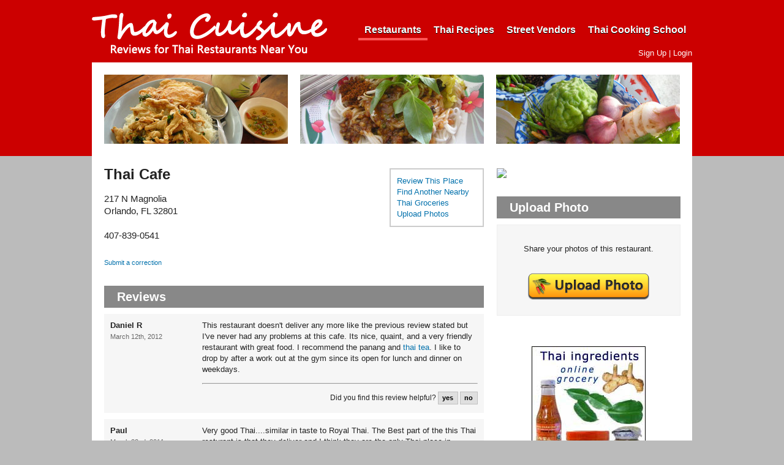

--- FILE ---
content_type: text/html; charset=utf-8
request_url: http://thaicuisine.com/r/4677.html
body_size: 32486
content:

<!DOCTYPE HTML PUBLIC "-//W3C//DTD HTML 4.01 Transitional//EN" "http://www.w3.org/TR/html4/loose.dtd">


<html xmlns:fb="http://www.facebook.com/2008/fbml" xmlns:og="http://opengraphprotocol.org/schema/" dir="ltr" lang="en-US" xmlns:og="http://opengraphprotocol.org/schema/" xmlns:fb="http://www.facebook.com/2008/fbml">	<head>		<meta http-equiv="Content-Type" content="text/html; charset=utf-8">		<title>Thai Cafe Reviews - Orlando, FL - ThaiCuisine.com</title>
			<meta name="description" content="Thai restaurant reviews for Thai Cafe Orlando, FL on ThaiCuisine.com."/>
		<meta name="keywords" content="thai cuisine, thai food, thai restaurant, thai restaurants, thailand, thailand cuisine, thailand food, thailand restaurant, thailand restaurants, bangkok, cuisine, food, restaurant, restaurants, Thai Cafe, Orlando, FL, Orlando thai cuisine, Orlando thai food, Orlando thai restaurant, Orlando thai, Thai Cafe thai cuisine, Thai Cafe thai food, Thai Cafe thai restaurant, Thai Cafe thai, thai restaurant address, thai restaurant phone number, thai restaurant reviews, address, phone number, reviews, Thai Cafe address, Thai Cafe phone number, Thai Cafe reviews"/>
		
		<meta property="og:title" content="Thai Cafe Reviews - Orlando, FL - ThaiCuisine.com"/>
		<meta property="og:description" content="Thai restaurant reviews for Thai Cafe Orlando, FL on ThaiCuisine.com."/>
		<meta property="og:locale" content="en_us">
				<meta property="og:url" content="http://thaicuisine.com/r/4677.html"/>
		<meta property="og:site_name" content="ImportFood.com"/>
		<meta property="og:type" content="website"/>
		<meta property="fb:admins" content="100001061948874"/>
		<meta property="fb:app_id" content="272581039428443"/>
		
		<link rel="stylesheet" type="text/css" href="http://thaicuisine.com/css/ifstyle.css">
		
		<script type="text/javascript">
			var page_id = 2;
			var restaurant_id = 4677;
		</script>
	</head>
	<body>
		<div style="background-color:#C00; position:absolute; top:0px; width:100%; height:255px"></div>
		<div class="container">
			<div id="main_wrapper">
				<div id="header" style="float:left; padding-top:10px">
					<div style="float:right; margin-top:10px;">
											<ul id="menu">
						<li class='selected' >
<a href='http://thaicuisine.com/search.php'><b>Restaurants</b></a>
</li>
<li>
<a href='http://importfood.com/recipes.html' target='_blank'><b>Thai Recipes</b></a>
</li>
<li>
<a href='http://importfood.com/vendor_video/thai_street_vendor_videos.html' target='_blank'><b>Street Vendors</b></a>
</li>
<li>
<a href='http://importfood.com/cooking-school/index.html' target='_blank'><b>Thai Cooking School</b></a>
</li>
					</ul>						
	<div class="header_login" style="text-align:right;">
	<a id="signup_link" href="#login_or_register_form" rel="nofollow">Sign Up</a> | <a id="login_link" href="#login_or_register_form" rel="nofollow">Login</a>
	</div> 
					</div>
					<a href="http://thaicuisine.com"><img src="http://thaicuisine.com/media/layout/thai_cuisine_logo.png" style="padding-bottom:10px; height:72px; border:0"></a>
				</div>
				<div style="clear:both"></div>
				<div style="padding-top:20px; margin-bottom:20px">
					<img src="http://thaicuisine.com/media/layout/top_image_1.jpg" style="float:left; margin-left:20px; width:300px; height:113px;">
					<img src="http://thaicuisine.com/media/layout/top_image_2.jpg" style="float:left; margin-left:20px; width:300px; height:113px;">
					<img src="http://thaicuisine.com/media/layout/top_image_3.jpg" style="float:left; margin-left:20px; width:300px; height:113px;">
					<div style="clear:both"></div>
				</div>
				<div id="main_body" class="row">
					<table style="border-collapse:collapse;">
						<tr>
							<td valign="top" style="width:620px; padding:0 20px 20px 20px;">
								<span itemscope itemtype="http://schema.org/Restaurant">
									<div style="float:right; margin-top:20px; margin-left:20px;">
										<div style="width:130px; padding:10px; border:solid #ccc 2px">
											<a href="#submit_review">Review This Place</a><br>
											<a href="#restaurants_nearby">Find Another Nearby</a><br>
											<a href="http://importfood.com" target="_blank">Thai Groceries</a><br>
											<a href="#photo_upload">Upload Photos</a>
										</div>
																			</div>
									<h1 itemprop="name">Thai Cafe</h1>
																		
																		<p class="text_larger">
										<span itemprop="address" itemscope itemtype="http://schema.org/PostalAddress"><span itemprop='streetAddress'>217 N Magnolia</span><br><span itemprop='addressLocality'>Orlando</span>, <span itemprop='addressRegion'>FL</span> <span itemprop='postalCode'>32801</span><br><br></span><span itemprop='telephone'>407-839-0541</span><br>									</p>
									
									<div style="margin-left:-20px">
																		</div>
									<span itemprop="servesCuisine" style='display:none; visibility:hidden'>Thai</span>
								</span>
								
								<div style='clear:both'></div>
								<p class="text_smaller"><a href="javascript:void(0)" onclick="$('#correctionForm').slideToggle();">Submit a correction</a></p>
								
								<form id="correctionForm" name="correctionForm" method="post" action="javascript:AddCorrection()" style="display:none">
									<table id="correctionTable" style="width:100%">
										<tr>
											<td valign="top" class="label">Correction</td>
											<td><textarea id="correctionBox" name="correction"></textarea></td>
										</tr>
																				<tr>
											<td colspan="2" class="submit">
												<input type="text" name="edit_check" value="Do not edit" tabindex="-1" style="position:absolute; left:-9999px">
												<input type="submit" value="Submit Correction" class="invisible_submit">
												<div align="right">
													<span id="correction_error" class="small_error" style="margin-right:5px"></span>
													<span id="correction_success" class="small_success" style="margin-right:5px"></span>
													<a class="boxed_link" href="javascript:void(0)" onClick="$('#correctionForm').submit();">submit correction</a>
												</div>
											</td>
										</tr>
									</table>
								</form>
								
															
								<h2 id="comments_header" class="boxed_header_no_size">Reviews</h2>

								
											<div class='recipeComment' itemprop='review' itemscope itemtype='http://schema.org/Review'>
												<div class='info'>
													<div class='name' itemprop='author'>Daniel R</div>
													<div class='date'>March 12th, 2012</div><meta itemprop='datePublished' content='2012-03-12'>
													<span itemprop='reviewRating' itemscope itemtype='http://schema.org/Rating'>
														
														
													</span>
												</div>
												<div class='comment'>
													<p style='margin-bottom:13px' itemprop='description'>This restaurant doesn't deliver any more like the previous review stated but I've never had any problems at this cafe. Its nice, quaint, and a very friendly restaurant with great food. I recommend the panang and <a target='_blank' href='http://importfood.com/thaiicetea.html'>thai tea</a>. I like to drop by after a work out at the gym since its open for lunch and dinner on weekdays.</p>
													<hr>
													<div class='text_small' align='right'>
														<span style='line-height:30px;'><span id='helpful_vote'>Did you find this review helpful? <a class='boxed_link boxed_link_small boxed_link_grey' href='javascript:void(0)' onclick='UpvoteComment(6830)'>yes</a> <a class='boxed_link boxed_link_small boxed_link_grey' href='javascript:void(0)' onclick='DownvoteComment(6830)'>no</a></span></span>
													</div>
												</div>
											</div>
											
											<div class='recipeComment' itemprop='review' itemscope itemtype='http://schema.org/Review'>
												<div class='info'>
													<div class='name' itemprop='author'>Paul</div>
													<div class='date'>March 22nd, 2011</div><meta itemprop='datePublished' content='2011-03-22'>
													<span itemprop='reviewRating' itemscope itemtype='http://schema.org/Rating'>
														
														
													</span>
												</div>
												<div class='comment'>
													<p style='margin-bottom:13px' itemprop='description'>Very good Thai....similar in taste to Royal Thai. The Best part of the this Thai resturant is that they deliver and I think they are the only Thai place in Orlando that delivers. Delivery times ranges from 30 mins-hour. (close to downtown Orlando) Unfortunately I have stopped getting food from here after I had a roach in my food. Average prices.</p>
													<hr>
													<div class='text_small' align='right'>
														<span style='line-height:30px;'><span id='helpful_vote'>Did you find this review helpful? <a class='boxed_link boxed_link_small boxed_link_grey' href='javascript:void(0)' onclick='UpvoteComment(5953)'>yes</a> <a class='boxed_link boxed_link_small boxed_link_grey' href='javascript:void(0)' onclick='DownvoteComment(5953)'>no</a></span></span>
													</div>
												</div>
											</div>
																			
								<h3 id="submit_review">Submit a review for this restaurant</h3>
																	<p><a id="signup_link" href="#login_or_register_form" rel="nofollow">Sign up or login</a> and earn rewards for making Thai restaurant reviews.</p>
																<form id="recipeCommentsForm" name="recipeCommentsForm" method="post" action="javascript:AddComment()">
									<table id="recipeCommentsTable" style="width:100%">
										<tr>
											<td valign="top" class="label">Comment</td>
											<td><textarea id="recipeCommentsBox" name="comment"></textarea></td>
										</tr>
																				<tr>
											<td class="label">Name <span class="attribute">(optional)</span></td>
											<td class="input"><input type="text" class="text" name="name" value=""></td>
										</tr>
										<tr>
											<td class="label">Email <span class="attribute">(optional)</span></td>
											<td class="input"><input type="text" class="text" name="email" value=""></td>
										</tr>
																				<tr>
											<td class="label" style="height:26px;">Food Rating</td>
											<td>
												<span id="food_rating_star">
													<a href="javascript:void(0);" onclick="SetRating(1, 'food_rating_star');"><img class='star1' src='http://thaicuisine.com/media/layout/star-empty.gif' width='16' height='16'></a><a href="javascript:void(0);" onclick="SetRating(2, 'food_rating_star');"><img class='star2' src='http://thaicuisine.com/media/layout/star-empty.gif' width='16' height='16'></a><a href="javascript:void(0);" onclick="SetRating(3, 'food_rating_star');"><img class='star3' src='http://thaicuisine.com/media/layout/star-empty.gif' width='16' height='16'></a><a href="javascript:void(0);" onclick="SetRating(4, 'food_rating_star');"><img class='star4' src='http://thaicuisine.com/media/layout/star-empty.gif' width='16' height='16'></a><a href="javascript:void(0);" onclick="SetRating(5, 'food_rating_star');"><img class='star5' src='http://thaicuisine.com/media/layout/star-empty.gif' width='16' height='16'></a>
												</span>
												<input id="food_rating" type="hidden" name="food_rating" value="">
											</td>
										</tr>
										<tr>
											<td class="label" style="height:26px;">Service Rating</td>
											<td>
												<span id="service_rating_star">
													<a href="javascript:void(0);" onclick="SetRating(1, 'service_rating_star');"><img class='star1' src='http://thaicuisine.com/media/layout/star-empty.gif' width='16' height='16'></a><a href="javascript:void(0);" onclick="SetRating(2, 'service_rating_star');"><img class='star2' src='http://thaicuisine.com/media/layout/star-empty.gif' width='16' height='16'></a><a href="javascript:void(0);" onclick="SetRating(3, 'service_rating_star');"><img class='star3' src='http://thaicuisine.com/media/layout/star-empty.gif' width='16' height='16'></a><a href="javascript:void(0);" onclick="SetRating(4, 'service_rating_star');"><img class='star4' src='http://thaicuisine.com/media/layout/star-empty.gif' width='16' height='16'></a><a href="javascript:void(0);" onclick="SetRating(5, 'service_rating_star');"><img class='star5' src='http://thaicuisine.com/media/layout/star-empty.gif' width='16' height='16'></a>
												</span>
												<input id="service_rating" type="hidden" name="service_rating" value="">
											</td>
										</tr>
										<tr>
											<td class="label">Recommend this place to others?</td>
											<td><input type="radio" name="recommended" value="1" style="margin-right:2px;">Yes <input type="radio" name="recommended" value="0" style="margin-left:10px; margin-right:2px;">No</td>
										</tr>
										<tr>
											<td colspan="2" class="submit">
												<input type="text" name="edit_check" value="Do not edit" tabindex="-1" style="position:absolute; left:-9999px">
												<input type="submit" value="Post Review" class="invisible_submit">
												<div align="right">
													<span id="comment_error" class="small_error" style="margin-right:5px"></span>
													<span id="comment_success" class="small_success" style="margin-right:5px"></span>
													<a class="boxed_link" href="javascript:void(0)" onClick="$('#recipeCommentsForm').submit();">post review</a>
												</div>
											</td>
										</tr>
									</table>
								</form>
								
																			<h2 id="restaurants_nearby" class="boxed_header_no_size">Restaurants Nearby</h2>
											<div style="margin-left:-20px">
																							<div style="float:left; width:300px; margin-left:20px"><div style="float:left"><a href="/r/4007.html">Napasorn</a></div><div style="float:right">Orlando</div></div>
																							<div style="float:left; width:300px; margin-left:20px"><div style="float:left"><a href="/r/4676.html">Chai Thai</a></div><div style="float:right">Orlando</div></div>
																							<div style="float:left; width:300px; margin-left:20px"><div style="float:left"><a href="/r/4482.html">Sea Thai Restaurant</a></div><div style="float:right">Orlando</div></div>
																							<div style="float:left; width:300px; margin-left:20px"><div style="float:left"><a href="/r/883.html">Tasty Thai</a></div><div style="float:right">Orlando</div></div>
																							<div style="float:left; width:300px; margin-left:20px"><div style="float:left"><a href="/r/872.html">Thai House</a></div><div style="float:right">Orlando</div></div>
																							<div style="float:left; width:300px; margin-left:20px"><div style="float:left"><a href="/r/4627.html">Orchid Thai Cuisine</a></div><div style="float:right">Winter Park</div></div>
																							<div style="float:left; width:300px; margin-left:20px"><div style="float:left"><a href="/r/873.html">Viet Garden</a></div><div style="float:right">Orlando</div></div>
																							<div style="float:left; width:300px; margin-left:20px"><div style="float:left"><a href="/r/884.html">Siam Garden</a></div><div style="float:right">Winter Park</div></div>
																							<div style="float:left; width:300px; margin-left:20px"><div style="float:left"><a href="/r/3352.html">Thai Golden Palace</a></div><div style="float:right">Orlando</div></div>
																							<div style="float:left; width:300px; margin-left:20px"><div style="float:left"><a href="/r/871.html">Thai Place</a></div><div style="float:right">Winter Park</div></div>
																						</div>
											<div style="clear:both"></div>
																
								<h2 id="restaurants_nearby" class="boxed_header_no_size">Search for a Restaurant</h2>
								<form action="../search.php" method="post">
									<fieldset id="searchfield" style="border:0; padding:0; margin:0">
									 <input type="hidden" name="submitted" value="true"/>
									 <table id="searchtable" style="border-collapse:collapse; border-spacing:0">
										<tr>
										 <td class="label" style="width:150px">Name</td>
										 <td style="width:150px"><input class="text" type="text" name="name" value=""/></td>
										</tr>
										<tr>
										 <td class="label">City</td>
										 <td><input class="text" type="text" name="city" value=""/></td>
										</tr>
										<tr>
										 <td class="label">State</td>
										 <td>
											<select name="state" style="width:100%">
											 <option selected="selected" value=""></option>
											 <option value="AL">Alabama</option>
											 <option value="AK">Alaska</option>
											 <option value="AZ">Arizona</option>
											 <option value="AR">Arkansas</option>
											 <option value="CA">California</option>
											 <option value="CO">Colorado</option>
											 <option value="CT">Connecticut</option>
											 <option value="DE">Delaware</option>
											 <option value="DC">District of Columbia</option>
											 <option value="FL">Florida</option>
											 <option value="GA">Georgia</option>
											 <option value="HI">Hawaii</option>
											 <option value="ID">Idaho</option>
											 <option value="IL">Illinois</option>
											 <option value="IN">Indiana</option>
											 <option value="IA">Iowa</option>
											 <option value="KS">Kansas</option>
											 <option value="KY">Kentucky</option>
											 <option value="LA">Louisiana</option>
											 <option value="ME">Maine</option>
											 <option value="MD">Maryland</option>
											 <option value="MA">Massachusetts</option>
											 <option value="MI">Michigan</option>
											 <option value="MN">Minnesota</option>
											 <option value="MS">Mississippi</option>
											 <option value="MO">Missouri</option>
											 <option value="MT">Montana</option>
											 <option value="NE">Nebraska</option>
											 <option value="NV">Nevada</option>
											 <option value="NH">New Hampshire</option>
											 <option value="NJ">New Jersey</option>
											 <option value="NM">New Mexico</option>
											 <option value="NY">New York</option>
											 <option value="NC">North Carolina</option>
											 <option value="ND">North Dakota</option>
											 <option value="OH">Ohio</option>
											 <option value="OK">Oklahoma</option>
											 <option value="OR">Oregon</option>
											 <option value="PA">Pennsylvania</option>
											 <option value="RI">Rhode Island</option>
											 <option value="SC">South Carolina</option>
											 <option value="SD">South Dakota</option>
											 <option value="TN">Tennessee</option>
											 <option value="TX">Texas</option>
											 <option value="UT">Utah</option>
											 <option value="VT">Vermont</option>
											 <option value="VA">Virginia</option>
											 <option value="WA">Washington</option>
											 <option value="WV">West Virginia</option>
											 <option value="WI">Wisconsin</option>
											 <option value="WY">Wyoming</option>
											</select>
										 </td>
										</tr>
										<tr>
										 <td class="label">Zip</td>
										 <td><input id="zipcode" type="text" name="zipcode" value=""/></td>
										</tr>
										<tr>
										 <td class="label">Order by</td>
										 <td>
											<select name="orderby">
											 <option selected="selected" value="name">Name</option>
											 <option value="city">City</option>
											 <option value="state">State</option>
											 <option value="zipcode">Zip</option>
											</select>
										 </td>
										</tr>
										<tr>
										 <td></td>
										 <td><input type="submit" value="Look up Restaurants"/></td>
										</tr>
									 </table>
									</fieldset>
								</form>
							</td>
							<td valign="top" id="info_sidebar" style="width:300px; padding-top:20px;">
																<a href="http://maps.google.com/maps?q=Thai+Cafe%2C+217+N+Magnolia%2C+Orlando%2C+FL%2C+US"><img src="http://maps.googleapis.com/maps/api/staticmap?center=217+N+Magnolia%2C+Orlando%2C+FL%2C+US&zoom=14&size=300x300&maptype=roadmap&markers=color:red%7C217+N+Magnolia%2C+Orlando%2C+FL%2C+US&sensor=false" /></a>
								
								<h2 id="photo_upload" class="boxed_header_no_size">Upload Photo</h2>
								<div id="file_upload_container">
									<div id="file_upload_image">
										<div id="file_upload_info">
											Share your photos of this restaurant.
										</div>
									</div>
									<div id="file_uploader">
										<div id="file_uploader_button_container">
											<img src="http://importfood.com/media/layout/upload_image_button.png" width="200" height="44" alt="Upload Photo">
										</div>
									</div>
								</div>
								
								<div id='extra_ads'></div>							</td>
						</tr>
					</table>
				</div>
			</div>
		</div>
				<div id="footer" class="text_small">
			<a href="http://thaicuisine.com">ThaiCuisine.com Home</a><br>	
			
			<a href="http://thaicuisine.com/search.php"><b>Restaurants</b></a> | <a href="http://thaicuisine.com/thai-cooking-school.html"><b>Thai Cooking School</b></a> | <a href="http://thaicuisine.com/contactus.html"><b>Contact Us</b></a>
			
			<div class="text_smaller">Copyright &copy; <a href="http://thaicuisine.com">thaicuisine.com</a> 1999-2012. All rights reserved.</div>
		</div>		
		<div style="display:none">			<div id="login_or_register_form">		<table id="login_register_table" style="display:inline-block">
	<tr>
		<td valign="top" align="left" style="padding-right:10px;">
			<div class="boxed_header">Become a Member</div>
			<div class="boxed_content">
				<form id="register_form" action="javascript: RegisterForm();" style="display:none; width:350px;">
					<div style="border-width:0; padding:0px; margin: 0px;">
						<label for="register_email">Email Address</label>
						<input type="text" id="register_email" name="register_email" placeholder="Email (never shared)" class="login_register_input"  value="">
						<div id="register_error_email" class="login_register_input_error"></div>
						
						<label for="register_username">Display Name</label>
						<input type="text" id="register_username" name="register_username" placeholder="Display Name" class="login_register_input" value="">
						<div id="register_error_username" class="login_register_input_error"></div>
						
						<label for="register_password">Password</label>
						<input type="password" id="register_password" name="register_password" placeholder="Password" class="login_register_input">
						<div id="register_error_password" class="login_register_input_error"></div>
						
						<label for="register_verify_password">Verify Password</label>
						<input type="password" id="register_verify_password" name="register_verify_password" placeholder="Verify Password" class="login_register_input">
						<div id="register_error_verify_password" class="login_register_input_error"></div>
						
						<div style="margin-top:10px">
							<div id="register_error" style="color:#E33; font-size:11px; margin-left:6px;"></div>
							<input type="submit" value="Sign Up" class="invisible_submit">
							<a class="boxed_link" href="javascript:void(0)" onClick="RegisterForm();">sign up</a>
						</div>
					</div>
				</form>
				<div id="signup_message" style="width:350px">
					<ul class="txtsmall" style="padding-left:15px; margin-top:0px">
						<li>Share reviews of Thai restaurants with others.</li>
						<li>Upload photos from local Thai restaurants.</li>					
						<li>Points awarded for your reviews, photos shared, and new entries.</li>
						<li>Use points for products and discounts at ImportFood.com.</li>
						<li>Sign up now and receive 25 free points.</li>
					</ul>
					<a id="login_register_swap_link" class="boxed_link" href="javascript:void(0)" onClick="$('#signup_message').slideUp('slow'); $('#register_form').slideDown('slow');" style="margin-top:13px">sign up</a>
				</div>
			</div>
		</td>
		<td valign="top" align="left" style="padding-left:10px;">
			<div id="login_area">
				<div class="boxed_header">Or Login</div>
				<div class="boxed_content">
					<form id="login_form" action="javascript: LoginForm();" style="width:350px;">
						<div style="border-width:0; padding:0px; margin: 0px;">
							<label for="username">Email Address</label>
							<input type="text" id="username" name="username" placeholder="Email" class="login_register_input" value="">
							<div id="login_error_username" class="login_register_input_error"></div>
							
							<label for="password">Password</label>
							<input type="password" id="password" name="password" placeholder="Password" class="login_register_input">
							<div id="login_error_password" class="login_register_input_error"></div>
							
							<div style="margin-top:10px">
								<input type="checkbox" name="remember_me" value="1" checked> Remember me?
								
								<div id="login_error" style="color:#E33; font-size:11px; margin-left:6px;"></div>
								<input type="submit" value="Login" class="invisible_submit">
								<a class="boxed_link" href="javascript:void(0)" onClick="LoginForm();">login</a>
							</div>
						</div>
					</form>
					<br>
					<div id="forgot">
						<div style="font-size:11px"><a href="javascript:void(0)" onClick="var forgot = $('#forgot_form'); if(forgot.data('toggle') != 1){forgot.slideToggle('slow', function(){forgot.data('toggle', 0);}); forgot.data('toggle', 1);}">Forgot password?</a></div>
						<form id="forgot_form" action="javascript: ForgotForm()" style="display:none; width:350px">
							<div style="border-width:0; padding:0px; margin: 0px;">
								<label for="forgot_email">Email Address</label>
								<input type="text" id="forgot_email" name="forgot_email" placeholder="Email Address" class="login_register_input">
								<div id="forgot_error_email" class="login_register_input_error"></div>
								
								<div id="forgot_error" style="color:#E33; font-size:11px;"></div>
								<div id="forgot_success" style="color:#090; font-size:11px;"></div>
								<input type="submit" value="Submit" class="invisible_submit">
								<a class="boxed_link" href="javascript:void(0)" onClick="ForgotForm();">submit</a>
							</div>
						</form>
					</div>
				</div>
			</div>
		</td>
	</tr>
</table>


<script type="text/javascript">var phpsess_logged_in = false</script>		<div id="upload_anonymously_text" align="center" style="display:none; font-size:11px; margin-top:16px"><a href="javascript:void(0)" onClick="Anonymous()">or upload anonymously</a></div>
			</div>
		</div>		
				<script type="text/javascript" src="//ajax.googleapis.com/ajax/libs/jquery/1.4.3/jquery.min.js"></script>    <script type="text/javascript" src="http://thaicuisine.com/js/login.js"></script>    <script type="text/javascript" src="http://thaicuisine.com/js/jquery_plugins.js"></script>		<script type="text/javascript" src="http://thaicuisine.com/js/recipe_page_js_new.js?rev=5"></script>		
		<script type="text/javascript">
			var empty = "http://thaicuisine.com/media/layout/star-empty.gif";
			var full = "http://thaicuisine.com/media/layout/star-full.gif";
			
			var HoverHandler = function(id, star1_img, star2_img, star3_img, star4_img, star5_img)
			{
				return function()
				{
					$(this).children("a").children(".star1").attr("src", star1_img);
					$(this).children("a").children(".star2").attr("src", star2_img);
					$(this).children("a").children(".star3").attr("src", star3_img);
					$(this).children("a").children(".star4").attr("src", star4_img);
					$(this).children("a").children(".star5").attr("src", star5_img);
				}
			}

			function RenderRating(id){
				var star1_img = empty;
				var star2_img = empty;
				var star3_img = empty;
				var star4_img = empty;
				var star5_img = empty;
		
				$("#" + id + " > a").children(".star1").hover(function()
				{
					$(this).parent().parent().children("a").children(".star1").attr("src", full);
					$(this).parent().parent().children("a").children(".star2").attr("src", empty);
					$(this).parent().parent().children("a").children(".star3").attr("src", empty);
					$(this).parent().parent().children("a").children(".star4").attr("src", empty);
					$(this).parent().parent().children("a").children(".star5").attr("src", empty);
				}, function(){});
				
				$("#" + id + " > a").children(".star2").hover(function()
				{
					$(this).parent().parent().children("a").children(".star1").attr("src", full);
					$(this).parent().parent().children("a").children(".star2").attr("src", full);
					$(this).parent().parent().children("a").children(".star3").attr("src", empty);
					$(this).parent().parent().children("a").children(".star4").attr("src", empty);
					$(this).parent().parent().children("a").children(".star5").attr("src", empty);
				}, function(){});
				
				$("#" + id + " > a").children(".star3").hover(function()
				{
					$(this).parent().parent().children("a").children(".star1").attr("src", full);
					$(this).parent().parent().children("a").children(".star2").attr("src", full);
					$(this).parent().parent().children("a").children(".star3").attr("src", full);
					$(this).parent().parent().children("a").children(".star4").attr("src", empty);
					$(this).parent().parent().children("a").children(".star5").attr("src", empty);
				}, function(){});
				
				$("#" + id + " > a").children(".star4").hover(function()
				{
					$(this).parent().parent().children("a").children(".star1").attr("src", full);
					$(this).parent().parent().children("a").children(".star2").attr("src", full);
					$(this).parent().parent().children("a").children(".star3").attr("src", full);
					$(this).parent().parent().children("a").children(".star4").attr("src", full);
					$(this).parent().parent().children("a").children(".star5").attr("src", empty);
				}, function(){});
				
				$("#" + id + " > a").children(".star5").hover(function()
				{
					$(this).parent().parent().children("a").children(".star1").attr("src", full);
					$(this).parent().parent().children("a").children(".star2").attr("src", full);
					$(this).parent().parent().children("a").children(".star3").attr("src", full);
					$(this).parent().parent().children("a").children(".star4").attr("src", full);
					$(this).parent().parent().children("a").children(".star5").attr("src", full);
				}, function(){});
				
				$("#" + id).hover(function(){}, HoverHandler(id, star1_img, star2_img, star3_img, star4_img, star5_img));
			}
			
			function SetRating(rating, id)
			{
				/*$("#" + id + " > a").children(".star1").unbind('mouseenter mouseleave');
				$("#" + id + " > a").children(".star2").unbind('mouseenter mouseleave');
				$("#" + id + " > a").children(".star3").unbind('mouseenter mouseleave');
				$("#" + id + " > a").children(".star4").unbind('mouseenter mouseleave');
				$("#" + id + " > a").children(".star5").unbind('mouseenter mouseleave');
				
				$("#" + id).unbind('mouseenter mouseleave');*/
				
				var star1_img = (rating >= 0.75 ? full : empty);
				var star2_img = (rating >= 1.75 ? full : empty);
				var star3_img = (rating >= 2.75 ? full : empty);
				var star4_img = (rating >= 3.75 ? full : empty);
				var star5_img = (rating >= 4.75 ? full : empty);
				
				$("#" + id + " > a").children(".star1").attr("src", star1_img);
				$("#" + id + " > a").children(".star2").attr("src", star2_img);
				$("#" + id + " > a").children(".star3").attr("src", star3_img);
				$("#" + id + " > a").children(".star4").attr("src", star4_img);
				$("#" + id + " > a").children(".star5").attr("src", star5_img);
				
				$("#" + id).hover(function(){}, HoverHandler(id, star1_img, star2_img, star3_img, star4_img, star5_img));
				
				$("#" + id.replace("_star", "")).val(rating);
			}
			
			RenderRating("food_rating_star");
			RenderRating("service_rating_star");
		</script>
		
				<script type="text/javascript">
			var _gaq = _gaq || [];
			_gaq.push(['_setAccount', 'UA-31812135-1']);
			_gaq.push(['_trackPageview']);
		
			(function(){
				var ga = document.createElement('script'); ga.type = 'text/javascript'; ga.async = true;
				ga.src = ('https:' == document.location.protocol ? 'https://ssl' : 'http://www') + '.google-analytics.com/ga.js';
				var s = document.getElementsByTagName('script')[0]; s.parentNode.insertBefore(ga, s);
			})();
		</script>	</body>
</html>


--- FILE ---
content_type: text/css
request_url: http://thaicuisine.com/css/ifstyle.css
body_size: 33956
content:
body {
	margin: 0;
	font-family: "Helvetica Neue", Helvetica, Arial, sans-serif;
	font-size: 13px;
	line-height: 18px;
	color: #222222;
	background-color: #BBB;
	position: static !important;
	min-height: 100%;
	top: 0;
}
textarea {
	font-family: "Helvetica Neue", Helvetica, Arial, sans-serif;
}
html,body {
	height: 100%;
}
a {
	color: #0371ac;
	text-decoration: none;
	outline: none;
}
a:visited {
	color: #8a4284;
	text-decoration: none;
}
a:hover {
	color: #FF8D1C;
	text-decoration: underline;
}
a.no_visit:visited {
	color: #0088cc;
}
a.no_visit:hover {
	color: #FF8D1C;
}
img {
	max-width: 100%;
	height: auto;
	border: 0;
	-ms-interpolation-mode: bicubic;
}
h1 {
	font-size: 24px;
	line-height: 1.2em;
}
h2 {
	font-size: 20px;
	line-height: 1.2em;
	margin-top: 1.5em
}
h3 {
	font-size: 16px;
	line-height: 1.2em;
	margin-top: 1.5em
}
h4 {
	font-size: 14px;
	line-height: 1.2em;
}
button,
input,
select,
textarea {
	margin: 0;
	font-size: 100%;
	vertical-align: middle;
}
button, input {
	*overflow: visible;
	line-height: normal;
}
button::-moz-focus-inner, input::-moz-focus-inner {
	padding: 0;
	border: 0;
}
button,
input[type="button"],
input[type="reset"],
input[type="submit"] {
	cursor: pointer;
	-webkit-appearance: button;
}
input[type="search"] {
	-webkit-appearance: textfield;
	-webkit-box-sizing: content-box;
	-moz-box-sizing: content-box;
	box-sizing: content-box;
}
input[type="search"]::-webkit-search-decoration, input[type="search"]::-webkit-search-cancel-button {
	-webkit-appearance: none;
}
p {
	margin-top: 1em;
	margin-bottom: 1em;
}

.row {
	margin-left: -20px;
	*zoom: 1;
}
.row:before, .row:after {
	display: table;
	content: "";
}
.row:after {
	clear: both;
}
[class*="span"] {
	float: left;
	margin-left: 20px;
}
.span1 {
	width: 60px;
}
.span2 {
	width: 140px;
}
.span3 {
	width: 220px;
}
.span4 {
	width: 300px;
}
.span5 {
	width: 380px;
}
.span6 {
	width: 460px;
}
.span7 {
	width: 540px;
}
.span8 {
	width: 620px;
}
.span9 {
	width: 700px;
}
.span10 {
	width: 780px;
}
.span11 {
	width: 860px;
}
.span12 {
	width: 940px;
}
.container {
	width: 980px;
}
.offset1 {
	margin-left: 100px;
}
.offset2 {
	margin-left: 180px;
}
.offset3 {
	margin-left: 260px;
}
.offset4 {
	margin-left: 340px;
}
.offset5 {
	margin-left: 420px;
}
.offset6 {
	margin-left: 500px;
}
.offset7 {
	margin-left: 580px;
}
.offset8 {
	margin-left: 660px;
}
.offset9 {
	margin-left: 740px;
}
.offset10 {
	margin-left: 820px;
}
.offset11 {
	margin-left: 900px;
}
.container {
	width: 980px;
	margin-left: auto;
	margin-right: auto;
}

ul.ingredient_list {
	padding-left: 10px;
	list-style-type: none;
	margin-top: 0px;
	text-indent: -10px;
}

ul.sub_list {
	margin: 4px 0;
	padding-left: 20px;
	list-style-type: none;
	text-indent: -10px;
	font-size: 14px;
	width: 110px;
}
ul.sub_list li {
	padding: 4px 0;
}

.text_smaller {
	font-size: 11px;
	line-height: 16px;
}
.text_small {
	font-size: 12px;
	line-height: 17px;
}
.text_normal {
	font-size: 13px;
}
.text_large {
	font-size: 14px;
	line-height: 19px;
}
.text_larger {
	font-size: 15px;
	line-height: 20px;
}

.inset {
	text-shadow: 0px 1px 0 #CDC;
	font-weight: bold;
}
.white_inset {
	color: #333;
	text-shadow: 0px 1px 0 #CDC;
	font-weight: bold;
}

.small_error {
	color: #E33;
	font-size: 11px;
}
.small_success {
	color: #090;
	font-size: 11px;
}

#floating_sidebar {
	margin-left: -75px;
	display: block;
	position: absolute;
	top: 254px;
	z-index: 0;
	background-color: #FCFCEC;
	padding: 5px 30px 5px 5px;
	width: 65px;
	font-weight: bold;
	text-align: center;
	font-size: 1px;
	/*visibility: hidden;*/
}
#floating_sidebar_content {
	margin-left: -75px;
	display: block;
	position: absolute;
	top: 254px;
	z-index: 1000;
	padding: 5px 30px 5px 5px;
	width: 65px;
	font-weight: bold;
	text-align: center;
	font-size: 16px;
	/*visibility: hidden;*/
}

#main_wrapper {
	position: relative;
	z-index: 2;
	background-color: #FFFFFF;
	/*-ms-filter: "progid:DXImageTransform.Microsoft.Shadow(Strength=4, Direction=135, Color='#999999')";
	filter: progid:DXImageTransform.Microsoft.Shadow(Strength=4, Direction=135, Color='#999999');*/
	margin-top: 10px;
}

#header {
	position: relative;
	width: 100%;
	margin: 0 auto 0 auto;
	background-color: #C00;
	/*background-image: url(http://importfood.com/media/layout/header_gradient.png);
	background-repeat: repeat-x;*/
}
#title_text_wrapper {
	text-align: left;
	margin: 0 auto;
	padding: 22px 0;
	position: absolute;
	left: 220px;
}
#site_url_text {
	position: absolute;
	right: 20px;
	bottom: 5px;
	z-index: 1;
	font-size: 14px;
	font-weight: bold;
	width: 304px;
	text-align: left;
}
.title {
	color: #4d200b;
	font-size: 36px;
	line-height: 42px;
	font-family: 'Bree Serif', serif;
	/*text-shadow: #000 0 1px 0;*/
}
.sub_title {
	color: #333;
	font-size: 20px;
	line-height: 21px;
	font-weight: bold;
	text-align: right;
}
#logo_header img {
	position: absolute;
	left: 0px;
	bottom: 0px;
	z-index: 0;
}
#logo_header_ext img {
	position: absolute;
	left: 73px;
	bottom: -14px;
	z-index: 1000;
	pointer-events: none;
}
#logo_text {
	display: none;
	position: absolute;
	left: 40px;
	bottom: -6px;
	z-index: 1001;
	font-size: 16px;
	font-weight: bold;
	width: 143px;
	height: 30px;
}
#logo_text a {
	color: #000;
}
#logo_header:hover #logo_text{
	display: block;
}
#image_header img {
	position: absolute;
	right: 211px;
	top: 18px;
	z-index: 0;
}

#navigation_wrapper {
	clear: both;
	width: 100%;
	background-color: #773171;
	height: 36px;
	position: relative;
	margin: 0 auto;
	z-index: 2;
}

#menu {
	list-style-type: none;
	padding: 0;
	margin: 0;
	font-size: 13px;
	position: relative;
	z-index: 100;
}
#menu li {
	float: left; /* left, none */
	display: block;
	text-align: center;
}
#menu > li {
	height: 38px;
	min-width: 100px;
}
#menu a {
	display: block;
	padding: 10px 10px;
	text-decoration: none;
	color: #FFFFFF;
	width: auto;
	white-space: nowrap;
}
#menu > li > a {
	font-size: 16px;
	text-shadow: #000 0 1px 0;
	font-weight: bold;
	padding: 7px 10px 4px 10px;
	margin-top: 3px;
}
#menu:hover > li.selected > a{
	border-bottom: 0;
}
#menu a:hover {
	text-decoration: none;
	color: #fff !important;
	border-bottom:solid #F55 4px !important;
}
#menu li ul {
	display: block;
	position: absolute;
	left: -9999px;
	list-style-type: none;
	z-index: -1;
	/*width: 972px;*/
	padding-left: 8px;
}
#menu li ul li {
	display: block;
	z-index: 101;
	float: left;
	position: relative;
}
#menu li ul li a {
	display: block;
	padding: 8px 12px;
	text-align: left;
}
#menu li.selected ul {
	/*top: 0px;*/
	left: 0px; /* 0px, 160px */
}
#menu li.selected > a {
	/*background-color: #F33;*/
	font-weight: bold;
}
#menu li.selected ul {
	/*background-color: #9d5497;*/
}
#menu li.selected ul li a {
	color: #FFF !important;
}
#menu > li.selected > a {
	border-bottom:solid #F55 4px;
}
#menu li ul li.selected > a {
	font-size: 13px;
}
.menu_icon {
	position: relative;
	top: 3px;
	display: none;
	margin: -3px 6px 0 0;
}

#site_search_form {
	height: 24px;
	float: right;
	margin: 4px 20px 4px 0;
}
#site_search_box {
	width: 368px;
	height: 24px;
	line-height: 24px;
	padding: 2px;
	border: 0;
	margin: 0;
	outline: none;
}
#site_search_button {
	position: relative;
	margin: 0;
	margin-left: -4px;
	padding: 0;
	height: 28px;
	width: 28px;
	border: 0;
	background-image: url(http://importfood.com/media/layout/search_icon.png);
	background-color: #6b9ccb;
	text-indent:-99999px; 
}

#breadcrumbs_login {
	margin: 0 0 4px 0;
}
.header_login {
	margin-top: 48px;
	color: #FFF;
}
.header_login a {
	color: #FFF;
}
.header_login a:hover {
	color: #FFF;
}
.header_login a:visited {
	color: #FFF;
}

#main_body {
	margin: 0 0;
	padding: 0 0;
}

#favorite_button {
	padding: 0;
	height: 28px;
	width: 28px;
	border: 0;
	background-image: url(http://importfood.com/media/layout/favorite-icon.png);
	background-color: #F00;
	text-indent:-99999px; 
}

.recipe_image {
	float: right;
	margin: 0 0 20px 20px
}

.image_list {
	margin: 20px 0px;
	width: auto;
	text-align: left;
}
.image_list > a {
	display: inline-block;
	zoom: 1;
  *display: inline;
}
img.thumbnail {
	width: 100%;
}
.image_list_line {
	clear:both;
	margin-top:0;
	margin-left:-1.65%;
}
a.thumbnail_link {
	margin-left: 1.65%;
}
a > .thumbnail_container_small {
	margin-right: 0%;
}
.thumbnail_container {
	overflow: auto;
	margin-bottom: 0px;
	margin-left: 0px;
	padding: 9px;
	width: 280px;
	display: block;
	border: 1px solid #FCFCFC;
	display: inline-block;
  vertical-align: top;
	font-size: 0;
}
.thumbnail_container_small {
	padding: 5px;
	width: 140px;
	border: 1px solid #FCFCFC;
}
.thumbnail_container:hover {
	border: 1px solid #CCC;
	border-bottom-color: #DDD;
	border-top-color: #AAA;
	background-color: #FCFCFC;
}
.thumbnail_text {
	display: block;
	text-align: center;
	margin-top: 2px;
	font-size: 12px;
	width: 100%;
}
img.vertical_ad_image {
	display: block;
	margin-top: 100px;
	margin-left: auto;
	margin-right: auto;
}
img.vertical_ad_image:first-child {
	margin-top: 50px;
}
.thumbnail_container:hover .thumbnail_text {
	text-decoration: underline;
}

#buy_ingredients_text {
	font-size: 16px;
	font-weight: bold;
	white-space: nowrap;
}
#ingredients_order_form {
	border: 1px solid #EEE;
	background-color: #F6F6F6;
	padding: 10px;
	margin: 5px auto 20px auto;
	color: #444;
}
.ingredient_product {
	background-color: transparent;
	border-top: 1px solid #CCC;
	border-bottom: 1px solid #CCC;
}
.ingredient_product_selected {
	background-color: #FFF;
	/*border-top: 1px solid #CCC !important;
	border-bottom: 1px solid #CCC !important;*/
	padding: 1px 0;
}
.ingredient_product_selected .product_price {
	color: #000 !important;
}

#file_upload_container {
	border: 1px solid #EEE;
	background-color: #F6F6F6;
	padding: 10px;
	margin: 10px 0px 30px 0px;
	text-align: center;
}
#file_upload_info {
	padding: 20px 0px 10px 0px;
}
#file_uploader {
	margin: 20px auto 0 auto;
	width: 200px;
}
#file_uploader_button_container {
	margin-bottom: 15px;
}

#info_sidebar {
}
#info_sidebar > .image_list {
	margin-top: 0;
}

#extra_ads:first-child {
	margin-top:-50px;
}

#footer {
	clear: both;
	width: 920px;
	margin: 0 auto;
	text-align: center; 
	padding: 40px 0;
	/*background-color: #999;*/
	z-index: 1;
	position: relative;
	color: #000;
}
#footer a {
	color: #005599;
}
#footer a:visited {
	color: #8a4284;
}
#footer a:hover {
	color: #FF8D1C;
}
#footer .main_category_link {
	color: #336 !important;
}









.selected_ingredient {
	font-weight: bold;
	background-color: #FFEECC;
}
.selected_recipe {
	font-weight: bold;
	background-color: #FFEECC;
}
.selected_video {
	font-weight: bold;
	background-color: #FFEECC;
}
.remove_ingredient {
	position: relative;
	top: 2px;
}
a.ingredient:link {
	text-decoration: none;
}
a.ingredient:visited {
	text-decoration: none;
}
a.ingredient:hover {
	text-decoration: none;
}
a.ingredient:active {
	text-decoration: none;
}
a[rel="lightbox_user"]:active {
  outline: none;
}
a[rel="lightbox"]:active {
	outline: none;
}
a[rel="lightbox_user_submitted"]:active {
	outline: none;
}
a.no_decoration:link {
	text-decoration: none;
}
a.no_decoration:visited {
	text-decoration: none;
}
a.no_decoration:hover {
	text-decoration: none;
}
a.no_decoration:active {
	text-decoration: none;
}
a.no_ouline:link {
	outline: none;
}
a.no_ouline:visited {
	outline: none;
}
a.no_ouline:hover {
	outline: none;
}
a.no_ouline:active {
	outline: none;
}
#products_table {
	font-family: verdana,tahoma,arial;
	font-size: 11px;
	line-height: 15px;
}
#add_ingredient_button {
	#padding: 0 .25em;
	#width: 0;
	#overflow: visible;
}
#exclude_ingredient_button {
	#padding: 0 .4em;
	#width: 0;
	#overflow: visible;
}
#go_to_recipe_button {
	#padding: 0 .5em;
	#width: 0;
	#overflow: visible;
}
#go_to_video_button {
	#padding: 0 .5em;
	#width: 0;
	#overflow: visible;
}
#exclude_ingredient_button {
	#padding: 0 .5em;
	#width: 0;
	#overflow: visible;
}
table #recipe_list_table  {
	border-collapse: colapse;
	border-spacing: 0px;
	border: none;
}
#recipe_list_table td, #recipe_list_table th {
	padding: 0px;
	border: hidden 0px;
}
#search_type_link a {
	text-decoration: none;
}
.recipe_result_item {
	margin-top: 6px;
	text-indent: -20px;
	padding-left: 20px;
}
.star1 {
	display: inline;
	border: 0px;
	position: relative;
	top: 3px;
}
.star2 {
	display: inline;
	border: 0px;
	position: relative;
	top: 3px;
}
.star3 {
	display: inline;
	border: 0px;
	position: relative;
	top: 3px;
}
.star4 {
	display: inline;
	border: 0px;
	position: relative;
	top: 3px;
}
.star5 {
	display: inline;
	border: 0px;
	position: relative;
	top: 3px;
}

.boxed_title {
	background-color: #888;/*#a0b7ea;*/
	height: 1.75em;
	line-height: 1.75em;
	padding: 0 0.5em;
	color:#000000;
	font-size: 18px;
	font-weight: bold;
	display: inline-block;
}
.boxed_subtitle {
	padding: 5px;
}
.boxed_header {
	background-color: #888;
	height: 2.143em;
	line-height: 2.143em;
	padding: 0 1.071em;
	color:#FFFFFF;
	font-size: 14px;
	font-weight: bold;
}
.boxed_header_no_size {
	background-color: #888;
	height: 1.8em;
	line-height: 1.8em;
	padding: 0 1.071em;
	color: #FFF;
	margin-bottom: 0.5em;
}
.boxed_header_no_size:first-child {
	margin-top: 0;
}
.boxed_content {
	background-color: #F6F6F6;
	padding: 15px 15px;
	color:#000000;
}
.boxed_content .data_table {
	border-spacing: 4px;
}
.boxed_content .data_table td {
	background-color: #FFFFFF;
	padding: 2px;
}
.boxed_content .data_table th {
	background-color: #c5d3f2;
	padding: 2px;
}
.boxed_box {
	background-color: #ebf0fa;
	padding: 15px 15px;
	color:#000000;
}
.boxed_link {
	display: inline-block;
	background-color: #85cc66;
	height: 1.714em;
	line-height: 1.714em;
	padding: 0 	0.857em;
	color:#FFFFFF;
	font-size: 14px;
	font-weight: bold;
	text-decoration: none;
	margin: 0.357em 0;
	border: 1px solid #6ab948; 
}
.boxed_link_large {
	font-size: 20px;
}
.boxed_link_small {
	font-size: 11px;
	padding: 0 	0.6em;
}
.boxed_link_yellow {
	background-color: #fee709;
	color:#000000;
	border: 1px solid #d8c508; 
}
.boxed_link_blue {
	background-color: #002266;
	border: 1px solid #000044; 
}
.boxed_link_grey {
	background-color: #DFDFDF;
	color:#000000;
	border: 1px solid #C0C0C0; 
}
.boxed_link:hover {
	color: #FFFFFF;
	background-color: #99e17b;
	border: 1px solid #6ab948;
}
.boxed_link:visited {
	color: #FFFFFF;
}
.boxed_link_yellow:hover {
	color: #000000;
	background-color: #feed47;
	border: 1px solid #d8c508; 
}
.boxed_link_blue:hover {
	background-color: #003388;
	border: 1px solid #000044; 
}
.boxed_link_grey:hover {
	background-color: #E6E6E6;
	color:#000000;
	border: 1px solid #909090; 
}
.invisible_submit {
	position: absolute;
	left: -9999px;
	width: 1px;
	height: 1px;
}

.wraptocenter {
	display: table-cell;
	text-align: center;
	vertical-align: middle;
	width: 255px;
	height: 191px;
}
.wraptocenter * {
	vertical-align: middle;
}
/*\*//*/
.wraptocenter {
	display: block;
}
.wraptocenter span {
	display: inline-block;
	height: 100%;
	width: 1px;
}
/**/

#login_register_table label {
	clear: both;
	width: 105px;
	float: left;
	text-align: left;
	margin: 5px 0px;
}
.login_register_input {
	width: 232px;
	margin: 5px 0 5px 0px !important;
}
.login_register_input_error {
	color: #E33;
	font-size: 11px;
	margin-left: 110px;
	margin-top: -5px;
}



.recipeComment {
	width: 600px;
	margin: 0 0 10px 0;
	border: 0;
	padding: 10px;
	background: #F6F6F6;
	clear: both;
	overflow: auto;
	text-align: left;
}
.recipeComment p {
	margin: 0;
	border: 0;
	padding: 0;
}
.recipeComment .info {
	width: 140px;
	margin-right: 10px;
	float: left;
}
.recipeComment .info .date {
	font-size: 11px;
	color: #666;
}
.recipeComment .info .name {
	font-weight: bold;
}
.recipeComment .comment {
	width: 450px;
	float: left;
}

#comments_header {
}
#recipeCommentsTable {
	width: 600px;
	margin: 0 0 20px 0;
	border: 0;
	padding: 10px;
	background: #F6F6F6;
}
#recipeCommentsTable .title {
	text-align: center;
	font-weight: bold;
	font-size: 110%;
}
#recipeCommentsTable .label {
	font-weight: bold;
	width: 140px;
	margin-right: 10px;
}
#recipeCommentsTable .input {
	text-align: left;
}
#recipeCommentsTable .attribute {
	font-size: 80%;
	font-weight: normal;
}
#recipeCommentsTable .option {
	text-align: left;
}
#recipeCommentsTable .text {
	width: 444px;
	padding: 2px;
	/*border-width: 1px;*/
}
#recipeCommentsTable #recipeCommentsBox {
	width: 444px;
	height: 100px;
	padding: 2px;
	/*border-width: 1px;*/
}
#recipeCommentsTable .submit {
	padding-top: 10px;
	text-align: left;
}

#correctionTable {
	width: 600px;
	margin: 0 0 20px 0;
	border: 0;
	padding: 10px;
	background: #F6F6F6;
}
#correctionTable .title {
	text-align: center;
	font-weight: bold;
	font-size: 110%;
}
#correctionTable .label {
	font-weight: bold;
	width: 140px;
	margin-right: 10px;
}
#correctionTable .input {
	text-align: left;
}
#correctionTable .attribute {
	font-size: 80%;
	font-weight: normal;
}
#correctionTable .option {
	text-align: left;
}
#correctionTable .text {
	width: 444px;
	padding: 2px;
	/*border-width: 1px;*/
}
#correctionTable #correctionBox {
	width: 444px;
	height: 100px;
	padding: 2px;
	/*border-width: 1px;*/
}
#correctionTable .submit {
	padding-top: 10px;
	text-align: left;
}

td.video_td h2:first-child {
	margin-top:0;
}


#horizontal_share_buttons {
	transition: opacity 0.5s, height 0.5s, margin 0.5s;
	-moz-transition: opacity 0.5s, height 0.5s, margin 0.5s;
	-webkit-transition: opacity 0.5s, height 0.5s, margin 0.5s;
	-o-transition: opacity 0.5s, height 0.5s, margin 0.5s;
	
	overflow: hidden;
	height: 0px;
	margin: 0px;
}

#floating_sidebar {
	transition: opacity 0.5s;
	-moz-transition: opacity 0.5s;
	-webkit-transition: opacity 0.5s;
	-o-transition: opacity 0.5s;
}

#floating_sidebar_content {
	transition: opacity 0.5s;
	-moz-transition: opacity 0.5s;
	-webkit-transition: opacity 0.5s;
	-o-transition: opacity 0.5s;
}

@media only screen and (max-width: 1120px){
	#horizontal_share_buttons {
		opacity: 1;
		height: 20px;
		margin: 10px 0 20px 0;
	}
	
	#floating_sidebar {
		opacity: 0;
	}
	#floating_sidebar_content {
		opacity: 0;
	}
}
@media only screen and (min-width: 1120px){
	#horizontal_share_buttons {
		opacity: 0;
		height: 0px;
		margin: 0px;
	}
	
	#floating_sidebar {
		opacity: 1;
	}
	#floating_sidebar_content {
		opacity: 1;
	}
}



.qq-uploader { position:relative; width: 100%;}

.qq-upload-button {
    display:block; /* or inline-block */
    text-align:center;
		background-image:url("http://importfood.com/media/layout/upload_image_button.png");
		width: 200px; height: 44px;
}
.qq-upload-button-hover {background-image:url("http://importfood.com/media/layout/upload_image_button_hover.png");}
.qq-upload-button-focus {background-image:url("http://importfood.com/media/layout/upload_image_button_down.png");}

.qq-upload-drop-area {
    position:relative; top:0; left:0; width:200px; height:52px; min-height: 52px; z-index:2;
    text-align:center;
		background-image:url("http://importfood.com/media/layout/upload_image_drop.png");
}
.qq-upload-drop-area span {
    display:block; position:absolute; top: 50%; width:100%; margin-top:-8px; font-size:14px;
}
.qq-upload-drop-area-active {background-image:url("http://importfood.com/media/layout/upload_image_drop_hover.png");}

.qq-upload-list {margin:15px auto; padding:0; list-style-type:none;}
.qq-upload-list li { margin:0; padding:0; line-height:15px; font-size:12px;}
.qq-upload-file, .qq-upload-spinner, .qq-upload-size, .qq-upload-cancel, .qq-upload-failed-text {
    margin-right: 7px;
}

.qq-upload-file {}
.qq-upload-spinner {display:inline-block; background: url("http://importfood.com/media/layout/loading.gif"); width:15px; height:15px; vertical-align:text-bottom;}
.qq-upload-size,.qq-upload-cancel {font-size:11px;}

.qq-upload-failed-text {display:none;}
.qq-upload-fail .qq-upload-failed-text {display:inline;}



/* TipTip CSS - Version 1.2 */

#tiptip_holder {
	display: none;
	position: absolute;
	top: 0;
	left: 0;
	z-index: 99999;
}

#tiptip_holder.tip_top {
	padding-bottom: 2px;
}

#tiptip_holder.tip_bottom {
	padding-top: 2px;
}

#tiptip_holder.tip_right {
	padding-left: 2px;
}

#tiptip_holder.tip_left {
	padding-right: 2px;
}

#tiptip_content {
	font-size: 11px;
	color: #fff;
	text-shadow: 0 0 2px #000;
	padding: 2px 2px;
	border: 1px solid rgba(255,255,255,0.25);
	background-color: rgb(25,25,25);
	background-color: rgba(25,25,25,0.92);
	background-image: -webkit-gradient(linear, 0% 0%, 0% 100%, from(transparent), to(#000));
}

#tiptip_arrow, #tiptip_arrow_inner {
	position: absolute;
	border-color: transparent;
	border-style: solid;
	border-width: 6px;
	height: 0;
	width: 0;
}

#tiptip_holder.tip_top #tiptip_arrow {
	border-top-color: #fff;
	border-top-color: rgba(255,255,255,0.35);
}

#tiptip_holder.tip_bottom #tiptip_arrow {
	border-bottom-color: #fff;
	border-bottom-color: rgba(255,255,255,0.35);
}

#tiptip_holder.tip_right #tiptip_arrow {
	border-right-color: #fff;
	border-right-color: rgba(255,255,255,0.35);
}

#tiptip_holder.tip_left #tiptip_arrow {
	border-left-color: #fff;
	border-left-color: rgba(255,255,255,0.35);
}

#tiptip_holder.tip_top #tiptip_arrow_inner {
	margin-top: -7px;
	margin-left: -6px;
	border-top-color: rgb(25,25,25);
	border-top-color: rgba(25,25,25,0.92);
}

#tiptip_holder.tip_bottom #tiptip_arrow_inner {
	margin-top: -5px;
	margin-left: -6px;
	border-bottom-color: rgb(25,25,25);
	border-bottom-color: rgba(25,25,25,0.92);
}

#tiptip_holder.tip_right #tiptip_arrow_inner {
	margin-top: -6px;
	margin-left: -5px;
	border-right-color: rgb(25,25,25);
	border-right-color: rgba(25,25,25,0.92);
}

#tiptip_holder.tip_left #tiptip_arrow_inner {
	margin-top: -6px;
	margin-left: -7px;
	border-left-color: rgb(25,25,25);
	border-left-color: rgba(25,25,25,0.92);
}

/* Webkit Hacks  */
@media screen and (-webkit-min-device-pixel-ratio:0) {	
	#tiptip_content {
		padding: 4px 8px 5px 8px;
		background-color: rgba(45,45,45,0.88);
	}
	#tiptip_holder.tip_bottom #tiptip_arrow_inner { 
		border-bottom-color: rgba(45,45,45,0.88);
	}
	#tiptip_holder.tip_top #tiptip_arrow_inner { 
		border-top-color: rgba(20,20,20,0.92);
	}
}


[placeholder]{
	cursor:text;
	padding:3px;
	margin:5px 0px;
	border:1px solid;
	border-color:#abadb3 #e2e3ea #e2e3ea #e2e3ea;
}
[placeholder]:active,
[placeholder]:focus{
	cursor:text;
	border:1px solid;
	border-color:#3d7bad #a4c9e3 #a4c9e3 #a4c9e3;
}



#fancybox-loading {
	position: fixed;
	top: 50%;
	left: 50%;
	width: 40px;
	height: 40px;
	margin-top: -20px;
	margin-left: -20px;
	cursor: pointer;
	overflow: hidden;
	z-index: 1104;
	display: none;
}

#fancybox-loading div {
	position: absolute;
	top: 0;
	left: 0;
	width: 40px;
	height: 480px;
	background-image: url('http://importfood.com/media/layout/fancybox/fancybox.png');
}

#fancybox-overlay {
	position: absolute;
	top: 0;
	left: 0;
	width: 100%;
	z-index: 1100;
	display: none;
}

#fancybox-tmp {
	padding: 0;
	margin: 0;
	border: 0;
	overflow: auto;
	display: none;
}

#fancybox-wrap {
	position: absolute;
	top: 0;
	left: 0;
	padding: 20px;
	z-index: 1101;
	outline: none;
	display: none;
}

#fancybox-outer {
	position: relative;
	width: 100%;
	height: 100%;
	background: #fff;
}

#fancybox-content {
	width: 0;
	height: 0;
	padding: 0;
	outline: none;
	position: relative;
	overflow: hidden;
	z-index: 1102;
	border: 0px solid #fff;
}

#fancybox-hide-sel-frame {
	position: absolute;
	top: 0;
	left: 0;
	width: 100%;
	height: 100%;
	background: transparent;
	z-index: 1101;
}

#fancybox-close {
	position: absolute;
	top: -15px;
	right: -15px;
	width: 30px;
	height: 30px;
	background: transparent url('http://importfood.com/media/layout/fancybox/fancybox.png') -40px 0px;
	cursor: pointer;
	z-index: 1103;
	display: none;
}

#fancybox-error {
	color: #444;
	font: normal 12px/20px Arial;
	padding: 14px;
	margin: 0;
}

#fancybox-img {
	width: 100%;
	height: 100%;
	padding: 0;
	margin: 0;
	border: none;
	outline: none;
	line-height: 0;
	vertical-align: top;
}

#fancybox-frame {
	width: 100%;
	height: 100%;
	border: none;
	display: block;
}

#fancybox-left, #fancybox-right {
	position: absolute;
	bottom: 0px;
	height: 100%;
	width: 35%;
	cursor: pointer;
	outline: none;
	background: transparent url('http://importfood.com/media/layout/fancybox/blank.gif');
	z-index: 1102;
	display: none;
}

#fancybox-left {
	left: 0px;
}

#fancybox-right {
	right: 0px;
}

#fancybox-left-ico, #fancybox-right-ico {
	position: absolute;
	top: 50%;
	left: -9999px;
	width: 30px;
	height: 30px;
	margin-top: -15px;
	cursor: pointer;
	z-index: 1102;
	display: block;
}

#fancybox-left-ico {
	background-image: url('http://importfood.com/media/layout/fancybox/fancybox.png');
	background-position: -40px -30px;
}

#fancybox-right-ico {
	background-image: url('http://importfood.com/media/layout/fancybox/fancybox.png');
	background-position: -40px -60px;
}

#fancybox-left:hover, #fancybox-right:hover {
	visibility: visible; /* IE6 */
}

#fancybox-left:hover span {
	left: 20px;
}

#fancybox-right:hover span {
	left: auto;
	right: 20px;
}

.fancybox-bg {
	position: absolute;
	padding: 0;
	margin: 0;
	border: 0;
	width: 20px;
	height: 20px;
	z-index: 1001;
}

#fancybox-bg-n {
	top: -20px;
	left: 0;
	width: 100%;
	background-image: url('http://importfood.com/media/layout/fancybox/fancybox-x.png');
}

#fancybox-bg-ne {
	top: -20px;
	right: -20px;
	background-image: url('http://importfood.com/media/layout/fancybox/fancybox.png');
	background-position: -40px -162px;
}

#fancybox-bg-e {
	top: 0;
	right: -20px;
	height: 100%;
	background-image: url('http://importfood.com/media/layout/fancybox/fancybox-y.png');
	background-position: -20px 0px;
}

#fancybox-bg-se {
	bottom: -20px;
	right: -20px;
	background-image: url('http://importfood.com/media/layout/fancybox/fancybox.png');
	background-position: -40px -182px; 
}

#fancybox-bg-s {
	bottom: -20px;
	left: 0;
	width: 100%;
	background-image: url('http://importfood.com/media/layout/fancybox/fancybox-x.png');
	background-position: 0px -20px;
}

#fancybox-bg-sw {
	bottom: -20px;
	left: -20px;
	background-image: url('http://importfood.com/media/layout/fancybox/fancybox.png');
	background-position: -40px -142px;
}

#fancybox-bg-w {
	top: 0;
	left: -20px;
	height: 100%;
	background-image: url('http://importfood.com/media/layout/fancybox/fancybox-y.png');
}

#fancybox-bg-nw {
	top: -20px;
	left: -20px;
	background-image: url('http://importfood.com/media/layout/fancybox/fancybox.png');
	background-position: -40px -122px;
}

#fancybox-title {
	font-size: 12px;
	z-index: 1102;
}

.fancybox-title-inside {
	padding-bottom: 10px;
	text-align: center;
	color: #333;
	background: #fff;
	position: relative;
}

.fancybox-title-outside {
	padding-top: 10px;
	color: #fff;
}

.fancybox-title-over {
	position: absolute;
	bottom: 0;
	left: 0;
	color: #FFF;
	text-align: left;
}

#fancybox-title-over {
	padding: 10px;
	background-image: url('http://importfood.com/media/layout/fancybox/fancy_title_over.png');
	display: block;
}

.fancybox-title-float {
	position: absolute;
	left: 0;
	bottom: -20px;
	height: 32px;
}

#fancybox-title-float-wrap {
	border: none;
	border-collapse: collapse;
	width: auto;
}

#fancybox-title-float-wrap td {
	border: none;
	white-space: nowrap;
}

#fancybox-title-float-left {
	padding: 0 0 0 15px;
	background: url('http://importfood.com/media/layout/fancybox/fancybox.png') -40px -90px no-repeat;
}

#fancybox-title-float-main {
	color: #FFF;
	line-height: 29px;
	font-weight: bold;
	padding: 0 0 3px 0;
	background: url('http://importfood.com/media/layout/fancybox/fancybox-x.png') 0px -40px;
}

#fancybox-title-float-right {
	padding: 0 0 0 15px;
	background: url('http://importfood.com/media/layout/fancybox/fancybox.png') -55px -90px no-repeat;
}

/* IE6 */

.fancybox-ie6 #fancybox-close { background: transparent; filter: progid:DXImageTransform.Microsoft.AlphaImageLoader(src='http://importfood.com/media/layout/fancybox/fancy_close.png', sizingMethod='scale'); }

.fancybox-ie6 #fancybox-left-ico { background: transparent; filter: progid:DXImageTransform.Microsoft.AlphaImageLoader(src='http://importfood.com/media/layout/fancybox/fancy_nav_left.png', sizingMethod='scale'); }
.fancybox-ie6 #fancybox-right-ico { background: transparent; filter: progid:DXImageTransform.Microsoft.AlphaImageLoader(src='http://importfood.com/media/layout/fancybox/fancy_nav_right.png', sizingMethod='scale'); }

.fancybox-ie6 #fancybox-title-over { background: transparent; filter: progid:DXImageTransform.Microsoft.AlphaImageLoader(src='http://importfood.com/media/layout/fancybox/fancy_title_over.png', sizingMethod='scale'); zoom: 1; }
.fancybox-ie6 #fancybox-title-float-left { background: transparent; filter: progid:DXImageTransform.Microsoft.AlphaImageLoader(src='http://importfood.com/media/layout/fancybox/fancy_title_left.png', sizingMethod='scale'); }
.fancybox-ie6 #fancybox-title-float-main { background: transparent; filter: progid:DXImageTransform.Microsoft.AlphaImageLoader(src='http://importfood.com/media/layout/fancybox/fancy_title_main.png', sizingMethod='scale'); }
.fancybox-ie6 #fancybox-title-float-right { background: transparent; filter: progid:DXImageTransform.Microsoft.AlphaImageLoader(src='http://importfood.com/media/layout/fancybox/fancy_title_right.png', sizingMethod='scale'); }

.fancybox-ie6 #fancybox-bg-w, .fancybox-ie6 #fancybox-bg-e, .fancybox-ie6 #fancybox-left, .fancybox-ie6 #fancybox-right, #fancybox-hide-sel-frame {
	height: expression(this.parentNode.clientHeight + "px");
}

#fancybox-loading.fancybox-ie6 {
	position: absolute; margin-top: 0;
	top: expression( (-20 + (document.documentElement.clientHeight ? document.documentElement.clientHeight/2 : document.body.clientHeight/2 ) + ( ignoreMe = document.documentElement.scrollTop ? document.documentElement.scrollTop : document.body.scrollTop )) + 'px');
}

#fancybox-loading.fancybox-ie6 div	{ background: transparent; filter: progid:DXImageTransform.Microsoft.AlphaImageLoader(src='http://importfood.com/media/layout/fancybox/fancy_loading.png', sizingMethod='scale'); }

/* IE6, IE7, IE8 */

.fancybox-ie .fancybox-bg { background: transparent !important; }

.fancybox-ie #fancybox-bg-n { filter: progid:DXImageTransform.Microsoft.AlphaImageLoader(src='http://importfood.com/media/layout/fancybox/fancy_shadow_n.png', sizingMethod='scale'); }
.fancybox-ie #fancybox-bg-ne { filter: progid:DXImageTransform.Microsoft.AlphaImageLoader(src='http://importfood.com/media/layout/fancybox/fancy_shadow_ne.png', sizingMethod='scale'); }
.fancybox-ie #fancybox-bg-e { filter: progid:DXImageTransform.Microsoft.AlphaImageLoader(src='http://importfood.com/media/layout/fancybox/fancy_shadow_e.png', sizingMethod='scale'); }
.fancybox-ie #fancybox-bg-se { filter: progid:DXImageTransform.Microsoft.AlphaImageLoader(src='http://importfood.com/media/layout/fancybox/fancy_shadow_se.png', sizingMethod='scale'); }
.fancybox-ie #fancybox-bg-s { filter: progid:DXImageTransform.Microsoft.AlphaImageLoader(src='http://importfood.com/media/layout/fancybox/fancy_shadow_s.png', sizingMethod='scale'); }
.fancybox-ie #fancybox-bg-sw { filter: progid:DXImageTransform.Microsoft.AlphaImageLoader(src='http://importfood.com/media/layout/fancybox/fancy_shadow_sw.png', sizingMethod='scale'); }
.fancybox-ie #fancybox-bg-w { filter: progid:DXImageTransform.Microsoft.AlphaImageLoader(src='http://importfood.com/media/layout/fancybox/fancy_shadow_w.png', sizingMethod='scale'); }
.fancybox-ie #fancybox-bg-nw { filter: progid:DXImageTransform.Microsoft.AlphaImageLoader(src='http://importfood.com/media/layout/fancybox/fancy_shadow_nw.png', sizingMethod='scale'); }




.jcrop-holder {
  direction: ltr;
  text-align: left;
}

/* These styles define the border lines */
.jcrop-vline,.jcrop-hline{background:#FFF url(Jcrop.gif) top left repeat;font-size:0;position:absolute;}
.jcrop-vline{height:100%;width:1px!important;}
.jcrop-hline{height:1px!important;width:100%;}
.jcrop-vline.right{right:0;}
.jcrop-hline.bottom{bottom:0;}

/* Handle style - size is set by Jcrop handleSize option (currently) */
.jcrop-handle{background-color:#333;border:1px #eee solid;font-size:1px;}

/* This style is used for invisible click targets */
.jcrop-tracker
{
  height: 100%; 
  width: 100%;
  -webkit-tap-highlight-color: transparent; /* "turn off" link highlight */
  -webkit-touch-callout: none;              /* disable callout, image save panel */
  -webkit-user-select: none;                /* disable cut copy paste */
}

/* Positioning of handles and drag bars */
.jcrop-handle.ord-n{left:50%;margin-left:-4px;margin-top:-4px;top:0;}
.jcrop-handle.ord-s{bottom:0;left:50%;margin-bottom:-4px;margin-left:-4px;}
.jcrop-handle.ord-e{margin-right:-4px;margin-top:-4px;right:0;top:50%;}
.jcrop-handle.ord-w{left:0;margin-left:-4px;margin-top:-4px;top:50%;}
.jcrop-handle.ord-nw{left:0;margin-left:-4px;margin-top:-4px;top:0;}
.jcrop-handle.ord-ne{margin-right:-4px;margin-top:-4px;right:0;top:0;}
.jcrop-handle.ord-se{bottom:0;margin-bottom:-4px;margin-right:-4px;right:0;}
.jcrop-handle.ord-sw{bottom:0;left:0;margin-bottom:-4px;margin-left:-4px;}
.jcrop-dragbar.ord-n,.jcrop-dragbar.ord-s{height:7px;width:100%;}
.jcrop-dragbar.ord-e,.jcrop-dragbar.ord-w{height:100%;width:7px;}
.jcrop-dragbar.ord-n{margin-top:-4px;}
.jcrop-dragbar.ord-s{bottom:0;margin-bottom:-4px;}
.jcrop-dragbar.ord-e{margin-right:-4px;right:0;}
.jcrop-dragbar.ord-w{margin-left:-4px;}

/* The "jcrop-light" class/extension */
.jcrop-light .jcrop-vline,.jcrop-light .jcrop-hline
{
	background:#FFF;
	filter:Alpha(opacity=70)!important;
	opacity:.70!important;
}
.jcrop-light .jcrop-handle
{
	-moz-border-radius:3px;
	-webkit-border-radius:3px;
	background-color:#000;
	border-color:#FFF;
	border-radius:3px;
}

/* The "jcrop-dark" class/extension */
.jcrop-dark .jcrop-vline,.jcrop-dark .jcrop-hline
{
	background:#000;
	filter:Alpha(opacity=70)!important;
	opacity:.7!important;
}
.jcrop-dark .jcrop-handle
{
	-moz-border-radius:3px;
	-webkit-border-radius:3px;
	background-color:#FFF;
	border-color:#000;
	border-radius:3px;
}

--- FILE ---
content_type: application/javascript
request_url: http://thaicuisine.com/js/jquery_plugins.js
body_size: 56351
content:
(function(a){a.fn.image_resize=function(b){var c=a.extend({scale:1,maxWidth:null,maxHeight:null},b);return this.each(function(){if(this.tagName.toLowerCase()!="img"){return a(this)}var b=this.naturalWidth;var d=this.naturalHeight;if(!b||!d){var e=document.createElement("img");e.src=this.src;b=e.width;d=e.height}if(c.scale!=1){b=b*c.scale;d=d*c.scale}var f=1;if(c.maxWidth!=null){f=b/c.maxWidth}var g=1;if(c.maxHeight!=null){g=d/c.maxHeight}var h=1;if(f<g){h=g}else{h=f}if(h<1){h=1}var i=b/h;var j=d/h;return a(this).attr("width",i).attr("height",j)})}})(jQuery);(function(a){function f(b){b.find(":input[placeholder]").each(function(){if(a(this).data("changed")===true)return;if(a(this).val()===a(this).attr("placeholder"))a(this).val("")})}function e(b){return a("<input>").attr({placeholder:b.attr("placeholder"),value:b.attr("placeholder"),id:b.attr("id"),readonly:true,style:b.attr("style")}).addClass(b.attr("class"))}function d(b){var c=e(b);b.after(c);b.val()===""?b.hide():c.hide();a(b).blur(function(a){if(b.val()!=="")return;b.hide();c.show()});a(c).focus(function(a){b.show().focus();c.hide()})}function c(a,b){a.val()===""?a.val(b):a.data("changed",true)}function b(a){var b=a.attr("placeholder");c(a,b);a.focus(function(c){if(a.data("changed")===true)return;if(a.val()===b)a.val("")}).blur(function(c){if(a.val()==="")a.val(b)}).change(function(b){a.data("changed",a.val()!=="")})}if("placeholder"in document.createElement("input"))return;a(document).ready(function(){a(":input[placeholder]").not(":password").each(function(){b(a(this))});a(":password[placeholder]").each(function(){d(a(this))});a("form").submit(function(b){f(a(this))})})})(jQuery);(function(a){a.fn.tipTip=function(b){var c={activation:"hover",keepAlive:false,maxWidth:"200px",edgeOffset:3,defaultPosition:"bottom",delay:400,fadeIn:200,fadeOut:200,attribute:"title",content:false,enter:function(){},exit:function(){}};var d=a.extend(c,b);if(a("#tiptip_holder").length<=0){var e=a('<div id="tiptip_holder" style="max-width:'+d.maxWidth+';"></div>');var f=a('<div id="tiptip_content"></div>');var g=a('<div id="tiptip_arrow"></div>');a("body").append(e.html(f).prepend(g.html('<div id="tiptip_arrow_inner"></div>')))}else{var e=a("#tiptip_holder");var f=a("#tiptip_content");var g=a("#tiptip_arrow")}g.css({display:"none",visibility:"hidden"});return this.each(function(){var b=a(this);if(d.content){var c=d.content}else{var c=b.attr(d.attribute)}if(typeof c!="undefined"&&c!=""){if(!d.content){b.removeAttr(d.attribute)}var h=false;if(d.activation=="hover"){b.hover(function(){i()},function(){if(!d.keepAlive){j()}});if(d.keepAlive){e.hover(function(){},function(){j()})}}else if(d.activation=="focus"){b.focus(function(){i()}).blur(function(){j()})}else if(d.activation=="click"){b.click(function(){i();return false}).hover(function(){},function(){if(!d.keepAlive){j()}});if(d.keepAlive){e.hover(function(){},function(){j()})}}function i(){d.enter.call(this);f.html(c);a(".tooltipimage").image_resize({maxHeight:250,maxWidth:250});e.hide().removeAttr("class").css("margin","0");g.removeAttr("style");var i=parseInt(b.offset()["top"]);var j=parseInt(b.offset()["left"]);var k=parseInt(b.outerWidth());var l=parseInt(b.outerHeight());var m=e.outerWidth();var n=e.outerHeight();var o=Math.round((k-m)/2);var p=Math.round((l-n)/2);var q=Math.round(j+o);var r=Math.round(i+l+d.edgeOffset);var s="";var t="";var u=Math.round(m-12)/2;if(d.defaultPosition=="bottom"){s="_bottom"}else if(d.defaultPosition=="top"){s="_top"}else if(d.defaultPosition=="left"){s="_left"}else if(d.defaultPosition=="right"){s="_right"}s="_right";t=Math.round(n-13)/2;u=-12;q=Math.round(j+k+d.edgeOffset);r=Math.round(i+p);if(m+k+j>parseInt(a(window).width())){s="_left";t=Math.round(n-13)/2;u=Math.round(m);q=Math.round(j-(m+d.edgeOffset+5));r=Math.round(i+p)}g.css({"margin-left":u+"px","margin-top":t+"px"});e.css({"margin-left":q+"px","margin-top":r+"px"}).attr("class","tip"+s);if(h){clearTimeout(h)}h=setTimeout(function(){e.stop(true,true).fadeIn(d.fadeIn)},d.delay)}function j(){d.exit.call(this);if(h){clearTimeout(h)}e.fadeOut(d.fadeOut)}}})}})(jQuery);var qq=qq||{};qq.extend=function(a,b){for(var c in b){a[c]=b[c]}};qq.indexOf=function(a,b,c){if(a.indexOf)return a.indexOf(b,c);c=c||0;var d=a.length;if(c<0)c+=d;for(;c<d;c++){if(c in a&&a[c]===b){return c}}return-1};qq.getUniqueId=function(){var a=0;return function(){return a++}}();qq.ie=function(){return navigator.userAgent.indexOf("MSIE")!=-1};qq.safari=function(){return navigator.vendor!=undefined&&navigator.vendor.indexOf("Apple")!=-1};qq.chrome=function(){return navigator.vendor!=undefined&&navigator.vendor.indexOf("Google")!=-1};qq.firefox=function(){return navigator.userAgent.indexOf("Mozilla")!=-1&&navigator.vendor!=undefined&&navigator.vendor==""};qq.windows=function(){return navigator.platform=="Win32"};qq.attach=function(a,b,c){if(a.addEventListener){a.addEventListener(b,c,false)}else if(a.attachEvent){a.attachEvent("on"+b,c)}};qq.detach=function(a,b,c){if(a.removeEventListener){a.removeEventListener(b,c,false)}else if(a.attachEvent){a.detachEvent("on"+b,c)}};qq.preventDefault=function(a){if(a.preventDefault){a.preventDefault()}else{a.returnValue=false}};qq.insertBefore=function(a,b){b.parentNode.insertBefore(a,b)};qq.remove=function(a){a.parentNode.removeChild(a)};qq.contains=function(a,b){if(a==b)return true;if(a.contains){return a.contains(b)}else{return!!(b.compareDocumentPosition(a)&8)}};qq.toElement=function(){var a=document.createElement("div");return function(b){a.innerHTML=b;var c=a.firstChild;a.removeChild(c);return c}}();qq.css=function(a,b){if(b.opacity!=null){if(typeof a.style.opacity!="string"&&typeof a.filters!="undefined"){b.filter="alpha(opacity="+Math.round(100*b.opacity)+")"}}qq.extend(a.style,b)};qq.hasClass=function(a,b){var c=new RegExp("(^| )"+b+"( |$)");return c.test(a.className)};qq.addClass=function(a,b){if(!qq.hasClass(a,b)){a.className+=" "+b}};qq.removeClass=function(a,b){var c=new RegExp("(^| )"+b+"( |$)");a.className=a.className.replace(c," ").replace(/^\s+|\s+$/g,"")};qq.setText=function(a,b){a.innerText=b;a.textContent=b};qq.children=function(a){var b=[],c=a.firstChild;while(c){if(c.nodeType==1){b.push(c)}c=c.nextSibling}return b};qq.getByClass=function(a,b){if(a.querySelectorAll){return a.querySelectorAll("."+b)}var c=[];var d=a.getElementsByTagName("*");var e=d.length;for(var f=0;f<e;f++){if(qq.hasClass(d[f],b)){c.push(d[f])}}return c};qq.obj2url=function(a,b,c){var d=[],e="&",f=function(a,c){var e=b?/\[\]$/.test(b)?b:b+"["+c+"]":c;if(e!="undefined"&&c!="undefined"){d.push(typeof a==="object"?qq.obj2url(a,e,true):Object.prototype.toString.call(a)==="[object Function]"?encodeURIComponent(e)+"="+encodeURIComponent(a()):encodeURIComponent(e)+"="+encodeURIComponent(a))}};if(!c&&b){e=/\?/.test(b)?/\?$/.test(b)?"":"&":"?";d.push(b);d.push(qq.obj2url(a))}else if(Object.prototype.toString.call(a)==="[object Array]"&&typeof a!="undefined"){for(var g=0,h=a.length;g<h;++g){f(a[g],g)}}else if(typeof a!="undefined"&&a!==null&&typeof a==="object"){for(var g in a){f(a[g],g)}}else{d.push(encodeURIComponent(b)+"="+encodeURIComponent(a))}return d.join(e).replace(/^&/,"").replace(/%20/g,"+")};var qq=qq||{};qq.FileUploaderBasic=function(a){this._options={debug:false,action:"/server/upload",params:{},button:null,multiple:true,maxConnections:3,allowedExtensions:[],acceptFiles:null,sizeLimit:0,minSizeLimit:0,onDrop:function(){return true},onSubmit:function(a,b){},onProgress:function(a,b,c,d){},onComplete:function(a,b,c){},onCancel:function(a,b){},onUpload:function(a,b,c){},messages:{typeError:"{file} has invalid extension. Only {extensions} are allowed.",sizeError:"{file} is too large, maximum file size is {sizeLimit}.",minSizeError:"{file} is too small, minimum file size is {minSizeLimit}.",emptyError:"{file} is empty, please select files again without it.",onLeave:"The files are being uploaded, if you leave now the upload will be cancelled."},showMessage:function(a){alert(a)},inputName:"qqfile",extraDropzones:[]};qq.extend(this._options,a);this._filesInProgress=0;this._handler=this._createUploadHandler();if(this._options.button){this._button=this._createUploadButton(this._options.button)}this._preventLeaveInProgress()};qq.FileUploaderBasic.prototype={setParams:function(a){this._options.params=a},getInProgress:function(){return this._filesInProgress},_createUploadButton:function(a){var b=this;return new qq.UploadButton({element:a,multiple:this._options.multiple&&qq.UploadHandlerXhr.isSupported(),acceptFiles:this._options.acceptFiles,onChange:function(a){b._onInputChange(a)}})},_createUploadHandler:function(){var a=this,b;if(qq.UploadHandlerXhr.isSupported()){b="UploadHandlerXhr"}else{b="UploadHandlerForm"}var c=new qq[b]({debug:this._options.debug,action:this._options.action,maxConnections:this._options.maxConnections,inputName:this._options.inputName,extraDropzones:this._options.extraDropzones,onProgress:function(b,c,d,e){a._onProgress(b,c,d,e);a._options.onProgress(b,c,d,e)},onComplete:function(b,c,d){a._onComplete(b,c,d);a._options.onComplete(b,c,d)},onCancel:function(b,c){a._onCancel(b,c);a._options.onCancel(b,c)},onUpload:function(b,c,d){a._onUpload(b,c,d);a._options.onUpload(b,c,d)}});return c},_preventLeaveInProgress:function(){var a=this;qq.attach(window,"beforeunload",function(b){if(!a._filesInProgress){return}var b=b||window.event;b.returnValue=a._options.messages.onLeave;return a._options.messages.onLeave})},_onSubmit:function(a,b){this._filesInProgress++},_onProgress:function(a,b,c,d){},_onComplete:function(a,b,c){this._filesInProgress--;if(c.error){this._options.showMessage(c.error)}},_onCancel:function(a,b){this._filesInProgress--},_onUpload:function(a,b,c){},_onInputChange:function(a){if(this._handler instanceof qq.UploadHandlerXhr){this._uploadFileList(a.files)}else{if(this._validateFile(a)){this._uploadFile(a)}}this._button.reset()},_uploadFileList:function(a){for(var b=0;b<a.length;b++){if(!this._validateFile(a[b])){return}}for(var b=0;b<a.length;b++){this._uploadFile(a[b]);break}},_uploadFile:function(a){var b=this._handler.add(a);var c=this._handler.getName(b);if(this._options.onSubmit(b,c)!==false){this._onSubmit(b,c);this._handler.upload(b,this._options.params)}},_validateFile:function(a){var b,c;if(a.value){b=a.value.replace(/.*(\/|\\)/,"")}else{b=a.fileName!=null?a.fileName:a.name;c=a.fileSize!=null?a.fileSize:a.size}if(!this._isAllowedExtension(b)){this._error("typeError",b);return false}else if(c===0){this._error("emptyError",b);return false}else if(c&&this._options.sizeLimit&&c>this._options.sizeLimit){this._error("sizeError",b);return false}else if(c&&c<this._options.minSizeLimit){this._error("minSizeError",b);return false}return true},_error:function(a,b){function d(a,b){c=c.replace(a,b)}var c=this._options.messages[a];d("{file}",this._formatFileName(b));d("{extensions}",this._options.allowedExtensions.join(", "));d("{sizeLimit}",this._formatSize(this._options.sizeLimit));d("{minSizeLimit}",this._formatSize(this._options.minSizeLimit));this._options.showMessage(c)},_formatFileName:function(a){if(a.length>33){a=a.slice(0,19)+"..."+a.slice(-13)}return a},_isAllowedExtension:function(a){var b=-1!==a.indexOf(".")?a.replace(/.*[.]/,"").toLowerCase():"";var c=this._options.allowedExtensions;if(!c.length){return true}for(var d=0;d<c.length;d++){if(c[d].toLowerCase()==b){return true}}return false},_formatSize:function(a){var b=-1;do{a=a/1024;b++}while(a>99);return Math.max(a,.1).toFixed(1)+["kB","MB","GB","TB","PB","EB"][b]}};qq.FileUploader=function(a){qq.FileUploaderBasic.apply(this,arguments);qq.extend(this._options,{element:null,listElement:null,template:'<div class="qq-uploader">'+'<div class="qq-upload-drop-area"></div>'+'<div class="qq-upload-button">Upload a file</div>'+'<ul class="qq-upload-list"></ul>'+"</div>",fileTemplate:"<li>"+'<span class="qq-upload-file"></span>'+'<span class="qq-upload-spinner"></span>'+'<span class="qq-upload-size"></span>'+'<a class="qq-upload-cancel" href="#">Cancel</a>'+'<span class="qq-upload-failed-text">Failed</span>'+"</li>",classes:{button:"qq-upload-button",drop:"qq-upload-drop-area",dropActive:"qq-upload-drop-area-active",list:"qq-upload-list",file:"qq-upload-file",spinner:"qq-upload-spinner",size:"qq-upload-size",cancel:"qq-upload-cancel",success:"qq-upload-success",fail:"qq-upload-fail"}});qq.extend(this._options,a);this._element=this._options.element;this._element.innerHTML=this._options.template;this._listElement=this._options.listElement||this._find(this._element,"list");this._classes=this._options.classes;this._button=this._createUploadButton(this._find(this._element,"button"));this._bindCancelEvent();this._setupDragDrop()};qq.extend(qq.FileUploader.prototype,qq.FileUploaderBasic.prototype);qq.extend(qq.FileUploader.prototype,{addExtraDropzone:function(a){this._setupExtraDropzone(a)},removeExtraDropzone:function(a){var b=this._options.extraDropzones;for(var c in b)if(b[c]===a)return this._options.extraDropzones.splice(c,1)},_leaving_document_out:function(a){return(qq.chrome()||qq.safari()&&qq.windows())&&a.clientX==0&&a.clientY==0||qq.firefox()&&!a.relatedTarget},_find:function(a,b){var c=qq.getByClass(a,this._options.classes[b])[0];if(!c){throw new Error("element not found "+b)}return c},_setupExtraDropzone:function(a){this._options.extraDropzones.push(a);this._setupDropzone(a)},_setupDropzone:function(a){var b=this;var c=new qq.UploadDropZone({element:a,onEnter:function(c){qq.addClass(a,b._classes.dropActive);c.stopPropagation()},onLeave:function(a){},onLeaveNotDescendants:function(c){qq.removeClass(a,b._classes.dropActive)},onDrop:function(c){if(b._options.onDrop()){a.style.display="none";qq.removeClass(a,b._classes.dropActive);b._uploadFileList(c.dataTransfer.files)}}});a.style.display="none"},_setupDragDrop:function(){var a=this._find(this._element,"button");var b=this._find(this._element,"drop");this._options.extraDropzones.push(b);var c=this._options.extraDropzones;var d;for(d=0;d<c.length;d++){this._setupDropzone(c[d])}qq.attach(document,"dragenter",function(b){if(!qq.ie()){for(d=0;d<c.length;d++){c[d].style.display="block";a.style.display="none"}}});qq.attach(document,"dragleave",function(b){var e=document.elementFromPoint(b.clientX,b.clientY);if(qq.FileUploader.prototype._leaving_document_out(b)){for(d=0;d<c.length;d++){c[d].style.display="none";a.style.display="block"}}});qq.attach(document,"drop",function(b){for(d=0;d<c.length;d++){c[d].style.display="none";a.style.display="block"}b.preventDefault()})},_onSubmit:function(a,b){qq.FileUploaderBasic.prototype._onSubmit.apply(this,arguments);this._addToList(a,b)},_onProgress:function(a,b,c,d){qq.FileUploaderBasic.prototype._onProgress.apply(this,arguments);var e=this._getItemByFileId(a);var f=this._find(e,"size");f.style.display="inline";var g;if(c!=d){g=Math.round(c/d*100)+"% from "+this._formatSize(d)}else{g=this._formatSize(d)}qq.setText(f,g)},_onComplete:function(a,b,c){qq.FileUploaderBasic.prototype._onComplete.apply(this,arguments);var d=this._getItemByFileId(a);qq.remove(this._find(d,"cancel"));qq.remove(this._find(d,"spinner"));if(c.success){qq.addClass(d,this._classes.success)}else{qq.addClass(d,this._classes.fail)}},_addToList:function(a,b){var c=qq.toElement(this._options.fileTemplate);c.qqFileId=a;var d=this._find(c,"file");qq.setText(d,this._formatFileName(b));this._find(c,"size").style.display="none";this._listElement.appendChild(c)},_getItemByFileId:function(a){var b=this._listElement.firstChild;while(b){if(b.qqFileId==a)return b;b=b.nextSibling}},_bindCancelEvent:function(){var a=this,b=this._listElement;qq.attach(b,"click",function(b){b=b||window.event;var c=b.target||b.srcElement;if(qq.hasClass(c,a._classes.cancel)){qq.preventDefault(b);var d=c.parentNode;a._handler.cancel(d.qqFileId);qq.remove(d)}})}});qq.UploadDropZone=function(a){this._options={element:null,onEnter:function(a){},onLeave:function(a){},onLeaveNotDescendants:function(a){},onDrop:function(a){}};qq.extend(this._options,a);this._element=this._options.element;this._disableDropOutside();this._attachEvents()};qq.UploadDropZone.prototype={_dragover_should_be_canceled:function(){return qq.safari()||qq.firefox()&&qq.windows()},_disableDropOutside:function(a){if(!qq.UploadDropZone.dropOutsideDisabled){if(this._dragover_should_be_canceled){qq.attach(document,"dragover",function(a){a.preventDefault()})}else{qq.attach(document,"dragover",function(a){if(a.dataTransfer){a.dataTransfer.dropEffect="none";a.preventDefault()}})}qq.UploadDropZone.dropOutsideDisabled=true}},_attachEvents:function(){var a=this;qq.attach(a._element,"dragover",function(b){if(!a._isValidFileDrag(b))return;var c=qq.ie()?null:b.dataTransfer.effectAllowed;if(c=="move"||c=="linkMove"){b.dataTransfer.dropEffect="move"}else{b.dataTransfer.dropEffect="copy"}b.stopPropagation();b.preventDefault()});qq.attach(a._element,"dragenter",function(b){if(!a._isValidFileDrag(b))return;a._options.onEnter(b)});qq.attach(a._element,"dragleave",function(b){if(!a._isValidFileDrag(b))return;a._options.onLeave(b);var c=document.elementFromPoint(b.clientX,b.clientY);if(qq.contains(this,c))return;a._options.onLeaveNotDescendants(b)});qq.attach(a._element,"drop",function(b){if(!a._isValidFileDrag(b))return;b.preventDefault();a._options.onDrop(b)})},_isValidFileDrag:function(a){var b=a.dataTransfer,c=qq.safari();return b&&b.effectAllowed!="none"&&(b.files||!c&&b.types.contains&&b.types.contains("Files"))}};qq.UploadButton=function(a){this._options={element:null,multiple:false,acceptFiles:null,name:"file",onChange:function(a){},hoverClass:"qq-upload-button-hover",focusClass:"qq-upload-button-focus"};qq.extend(this._options,a);this._element=this._options.element;qq.css(this._element,{position:"relative",overflow:"hidden",direction:"ltr"});this._input=this._createInput()};qq.UploadButton.prototype={getInput:function(){return this._input},reset:function(){if(this._input.parentNode){qq.remove(this._input)}qq.removeClass(this._element,this._options.focusClass);this._input=this._createInput()},_createInput:function(){var a=document.createElement("input");if(this._options.multiple){a.setAttribute("multiple","multiple")}if(this._options.acceptFiles)a.setAttribute("accept",this._options.acceptFiles);a.setAttribute("type","file");a.setAttribute("name",this._options.name);qq.css(a,{position:"absolute",right:0,top:0,fontFamily:"Arial",fontSize:"118px",margin:0,padding:0,cursor:"pointer",opacity:0});this._element.appendChild(a);var b=this;qq.attach(a,"change",function(){b._options.onChange(a)});qq.attach(a,"mouseover",function(){qq.addClass(b._element,b._options.hoverClass)});qq.attach(a,"mouseout",function(){qq.removeClass(b._element,b._options.hoverClass)});qq.attach(a,"focus",function(){qq.addClass(b._element,b._options.focusClass)});qq.attach(a,"blur",function(){qq.removeClass(b._element,b._options.focusClass)});if(window.attachEvent){a.setAttribute("tabIndex","-1")}return a}};qq.UploadHandlerAbstract=function(a){this._options={debug:false,action:"/upload.php",maxConnections:999,onProgress:function(a,b,c,d){},onComplete:function(a,b,c){},onCancel:function(a,b){},onUpload:function(a,b,c){}};qq.extend(this._options,a);this._queue=[];this._params=[]};qq.UploadHandlerAbstract.prototype={log:function(a){if(this._options.debug&&window.console)console.log("[uploader] "+a)},add:function(a){},upload:function(a,b){var c=this._queue.push(a);var d={};qq.extend(d,b);this._params[a]=d;if(c<=this._options.maxConnections){this._upload(a,this._params[a])}},cancel:function(a){this._cancel(a);this._dequeue(a)},cancelAll:function(){for(var a=0;a<this._queue.length;a++){this._cancel(this._queue[a])}this._queue=[]},getName:function(a){},getSize:function(a){},getQueue:function(){return this._queue},_upload:function(a){},_cancel:function(a){},_dequeue:function(a){var b=qq.indexOf(this._queue,a);this._queue.splice(b,1);var c=this._options.maxConnections;if(this._queue.length>=c&&b<c){var d=this._queue[c-1];this._upload(d,this._params[d])}}};qq.UploadHandlerForm=function(a){qq.UploadHandlerAbstract.apply(this,arguments);this._inputs={}};qq.extend(qq.UploadHandlerForm.prototype,qq.UploadHandlerAbstract.prototype);qq.extend(qq.UploadHandlerForm.prototype,{add:function(a){a.setAttribute("name",this._options.inputName);var b="qq-upload-handler-iframe"+qq.getUniqueId();this._inputs[b]=a;if(a.parentNode){qq.remove(a)}return b},getName:function(a){return this._inputs[a].value.replace(/.*(\/|\\)/,"")},_cancel:function(a){this._options.onCancel(a,this.getName(a));delete this._inputs[a];var b=document.getElementById(a);if(b){b.setAttribute("src","javascript:false;");qq.remove(b)}},_upload:function(a,b){this._options.onUpload(a,this.getName(a),false);var c=this._inputs[a];if(!c){throw new Error("file with passed id was not added, or already uploaded or cancelled")}var d=this.getName(a);var e=this._createIframe(a);var f=this._createForm(e,b);f.appendChild(c);var g=this;this._attachLoadEvent(e,function(){g.log("iframe loaded");var b=g._getIframeContentJSON(e);g._options.onComplete(a,d,b);g._dequeue(a);delete g._inputs[a];setTimeout(function(){qq.remove(e)},1)});f.submit();qq.remove(f);return a},_attachLoadEvent:function(a,b){qq.attach(a,"load",function(){if(!a.parentNode){return}if(a.contentDocument&&a.contentDocument.body&&a.contentDocument.body.innerHTML=="false"){return}b()})},_getIframeContentJSON:function(iframe){var doc=iframe.contentDocument?iframe.contentDocument:iframe.contentWindow.document,response;this.log("converting iframe's innerHTML to JSON");this.log("innerHTML = "+doc.body.innerHTML);try{response=eval("("+doc.body.innerHTML+")")}catch(err){response={}}return response},_createIframe:function(a){var b=qq.toElement('<iframe src="javascript:false;" name="'+a+'" />');b.setAttribute("id",a);b.style.display="none";document.body.appendChild(b);return b},_createForm:function(a,b){var c=qq.toElement('<form method="post" enctype="multipart/form-data"></form>');var d=qq.obj2url(b,this._options.action);c.setAttribute("action",d);c.setAttribute("target",a.name);c.style.display="none";document.body.appendChild(c);return c}});qq.UploadHandlerXhr=function(a){qq.UploadHandlerAbstract.apply(this,arguments);this._files=[];this._xhrs=[];this._loaded=[]};qq.UploadHandlerXhr.isSupported=function(){var a=document.createElement("input");a.type="file";return"multiple"in a&&typeof File!="undefined"&&typeof (new XMLHttpRequest).upload!="undefined"};qq.extend(qq.UploadHandlerXhr.prototype,qq.UploadHandlerAbstract.prototype);qq.extend(qq.UploadHandlerXhr.prototype,{add:function(a){if(!(a instanceof File)){throw new Error("Passed obj in not a File (in qq.UploadHandlerXhr)")}return this._files.push(a)-1},getName:function(a){var b=this._files[a];return b.fileName!=null?b.fileName:b.name},getSize:function(a){var b=this._files[a];return b.fileSize!=null?b.fileSize:b.size},getLoaded:function(a){return this._loaded[a]||0},_upload:function(a,b){this._options.onUpload(a,this.getName(a),true);var c=this._files[a],d=this.getName(a),e=this.getSize(a);this._loaded[a]=0;var f=this._xhrs[a]=new XMLHttpRequest;var g=this;f.upload.onprogress=function(b){if(b.lengthComputable){g._loaded[a]=b.loaded;g._options.onProgress(a,d,b.loaded,b.total)}};f.onreadystatechange=function(){if(f.readyState==4){g._onComplete(a,f)}};b=b||{};b[this._options.inputName]=d;var h=qq.obj2url(b,this._options.action);f.open("POST",h,true);f.setRequestHeader("X-Requested-With","XMLHttpRequest");f.setRequestHeader("X-File-Name",encodeURIComponent(d));f.setRequestHeader("Content-Type","application/octet-stream");f.send(c)},_onComplete:function(id,xhr){if(!this._files[id])return;var name=this.getName(id);var size=this.getSize(id);this._options.onProgress(id,name,size,size);if(xhr.status==200){this.log("xhr - server response received");this.log("responseText = "+xhr.responseText);var response;try{response=eval("("+xhr.responseText+")")}catch(err){response={}}this._options.onComplete(id,name,response)}else{this._options.onComplete(id,name,{})}this._files[id]=null;this._xhrs[id]=null;this._dequeue(id)},_cancel:function(a){this._options.onCancel(a,this.getName(a));this._files[a]=null;if(this._xhrs[a]){this._xhrs[a].abort();this._xhrs[a]=null}}});(function(a){var b,c,d,e,f,g,h,i,j,k,l=0,m={},n=[],o=0,p={},q=[],r=null,s=new Image,t=/\.(jpg|gif|png|bmp|jpeg)(.*)?$/i,u=/[^\.]\.(swf)\s*$/i,v,w=1,x=0,y="",z,A,B=false,C=a.extend(a("<div/>")[0],{prop:0}),D=a.browser.msie&&a.browser.version<7&&!window.XMLHttpRequest,E=function(){c.hide();s.onerror=s.onload=null;if(r){r.abort()}b.empty()},F=function(){if(false===m.onError(n,l,m)){c.hide();B=false;return}m.titleShow=false;m.width="auto";m.height="auto";b.html('<p id="fancybox-error">The requested content cannot be loaded.<br />Please try again later.</p>');H()},G=function(){var d=n[l],e,f,h,i,j,k;E();m=a.extend({},a.fn.fancybox.defaults,typeof a(d).data("fancybox")=="undefined"?m:a(d).data("fancybox"));k=m.onStart(n,l,m);if(k===false){B=false;return}else if(typeof k=="object"){m=a.extend(m,k)}h=m.title||(d.nodeName?a(d).attr("title"):d.title)||"";if(d.nodeName&&!m.orig){m.orig=a(d).children("img:first").length?a(d).children("img:first"):a(d)}if(h===""&&m.orig&&m.titleFromAlt){h=m.orig.attr("alt")}e=m.href||(d.nodeName?a(d).attr("href"):d.href)||null;if(/^(?:javascript)/i.test(e)||e=="#"){e=null}if(m.type){f=m.type;if(!e){e=m.content}}else if(m.content){f="html"}else if(e){if(e.match(t)){f="image"}else if(e.match(u)){f="swf"}else if(a(d).hasClass("iframe")){f="iframe"}else if(e.indexOf("#")===0){f="inline"}else{f="ajax"}}if(!f){F();return}if(f=="inline"){d=e.substr(e.indexOf("#"));f=a(d).length>0?"inline":"ajax"}m.type=f;m.href=e;m.title=h;if(m.autoDimensions){if(m.type=="html"||m.type=="inline"||m.type=="ajax"){m.width="auto";m.height="auto"}else{m.autoDimensions=false}}if(m.modal){m.overlayShow=true;m.hideOnOverlayClick=false;m.hideOnContentClick=false;m.enableEscapeButton=false;m.showCloseButton=false}m.padding=parseInt(m.padding,10);m.margin=parseInt(m.margin,10);b.css("padding",m.padding+m.margin);a(".fancybox-inline-tmp").unbind("fancybox-cancel").bind("fancybox-change",function(){a(this).replaceWith(g.children())});switch(f){case"html":b.html(m.content);H();break;case"inline":if(a(d).parent().is("#fancybox-content")===true){B=false;return}a('<div class="fancybox-inline-tmp" />').hide().insertBefore(a(d)).bind("fancybox-cleanup",function(){a(this).replaceWith(g.children())}).bind("fancybox-cancel",function(){a(this).replaceWith(b.children())});a(d).appendTo(b);H();break;case"image":B=false;a.fancybox.showActivity();s=new Image;s.onerror=function(){F()};s.onload=function(){B=true;s.onerror=s.onload=null;I()};s.src=e;break;case"swf":m.scrolling="no";i='<object classid="clsid:D27CDB6E-AE6D-11cf-96B8-444553540000" width="'+m.width+'" height="'+m.height+'"><param name="movie" value="'+e+'"></param>';j="";a.each(m.swf,function(a,b){i+='<param name="'+a+'" value="'+b+'"></param>';j+=" "+a+'="'+b+'"'});i+='<embed src="'+e+'" type="application/x-shockwave-flash" width="'+m.width+'" height="'+m.height+'"'+j+"></embed></object>";b.html(i);H();break;case"ajax":B=false;a.fancybox.showActivity();m.ajax.win=m.ajax.success;r=a.ajax(a.extend({},m.ajax,{url:e,data:m.ajax.data||{},error:function(a,b,c){if(a.status>0){F()}},success:function(a,d,f){var g=typeof f=="object"?f:r;if(g.status==200){if(typeof m.ajax.win=="function"){k=m.ajax.win(e,a,d,f);if(k===false){c.hide();return}else if(typeof k=="string"||typeof k=="object"){a=k}}b.html(a);H()}}}));break;case"iframe":J();break}},H=function(){var c=m.width,d=m.height;if(c.toString().indexOf("%")>-1){c=parseInt((a(window).width()-m.margin*2)*parseFloat(c)/100,10)+"px"}else{c=c=="auto"?"auto":c+"px"}if(d.toString().indexOf("%")>-1){d=parseInt((a(window).height()-m.margin*2)*parseFloat(d)/100,10)+"px"}else{d=d=="auto"?"auto":d+"px"}b.wrapInner('<div style="width:'+c+";height:"+d+";overflow: "+(m.scrolling=="auto"?"auto":m.scrolling=="yes"?"scroll":"hidden")+';position:relative;"></div>');m.width=b.width();m.height=b.height();J()},I=function(){m.width=s.width;m.height=s.height;a("<img />").attr({id:"fancybox-img",src:s.src,alt:m.title}).appendTo(b);J()},J=function(){var f,r;c.hide();if(e.is(":visible")&&false===p.onCleanup(q,o,p)){a.event.trigger("fancybox-cancel");B=false;return}B=true;a(g.add(d)).unbind();a(window).unbind("resize.fb scroll.fb");a(document).unbind("keydown.fb");if(e.is(":visible")&&p.titlePosition!=="outside"){e.css("height",e.height())}q=n;o=l;p=m;if(p.overlayShow){d.css({"background-color":p.overlayColor,opacity:p.overlayOpacity,cursor:p.hideOnOverlayClick?"pointer":"auto",height:a(document).height()});if(!d.is(":visible")){if(D){a("select:not(#fancybox-tmp select)").filter(function(){return this.style.visibility!=="hidden"}).css({visibility:"hidden"}).one("fancybox-cleanup",function(){this.style.visibility="inherit"})}d.show()}}else{d.hide()}A=R();L();if(e.is(":visible")){a(h.add(j).add(k)).hide();f=e.position(),z={top:f.top,left:f.left,width:e.width(),height:e.height()};r=z.width==A.width&&z.height==A.height;g.fadeTo(p.changeFade,.3,function(){var c=function(){g.html(b.contents()).fadeTo(p.changeFade,1,N)};a.event.trigger("fancybox-change");g.empty().removeAttr("filter").css({"border-width":p.padding,width:A.width-p.padding*2,height:m.autoDimensions?"auto":A.height-x-p.padding*2});if(r){c()}else{C.prop=0;a(C).animate({prop:1},{duration:p.changeSpeed,easing:p.easingChange,step:P,complete:c})}});return}e.removeAttr("style");g.css("border-width",p.padding);if(p.transitionIn=="elastic"){z=T();g.html(b.contents());e.show();if(p.opacity){A.opacity=0}C.prop=0;a(C).animate({prop:1},{duration:p.speedIn,easing:p.easingIn,step:P,complete:N});return}if(p.titlePosition=="inside"&&x>0){i.show()}g.css({width:A.width-p.padding*2,height:m.autoDimensions?"auto":A.height-x-p.padding*2}).html(b.contents());e.css(A).fadeIn(p.transitionIn=="none"?0:p.speedIn,N)},K=function(a){if(a&&a.length){if(p.titlePosition=="float"){return'<table id="fancybox-title-float-wrap" cellpadding="0" cellspacing="0"><tr><td id="fancybox-title-float-left"></td><td id="fancybox-title-float-main">'+a+'</td><td id="fancybox-title-float-right"></td></tr></table>'}return'<div id="fancybox-title-'+p.titlePosition+'">'+a+"</div>"}return false},L=function(){y=p.title||"";x=0;i.empty().removeAttr("style").removeClass();if(p.titleShow===false){i.hide();return}y=a.isFunction(p.titleFormat)?p.titleFormat(y,q,o,p):K(y);if(!y||y===""){i.hide();return}i.addClass("fancybox-title-"+p.titlePosition).html(y).appendTo("body").show();switch(p.titlePosition){case"inside":i.css({width:A.width-p.padding*2,marginLeft:p.padding,marginRight:p.padding});x=i.outerHeight(true);i.appendTo(f);A.height+=x;break;case"over":i.css({marginLeft:p.padding,width:A.width-p.padding*2,bottom:p.padding}).appendTo(f);break;case"float":i.css("left",parseInt((i.width()-A.width-40)/2,10)*-1).appendTo(e);break;default:i.css({width:A.width-p.padding*2,paddingLeft:p.padding,paddingRight:p.padding}).appendTo(e);break}i.hide()},M=function(){if(p.enableEscapeButton||p.enableKeyboardNav){a(document).bind("keydown.fb",function(b){if(b.keyCode==27&&p.enableEscapeButton){b.preventDefault();a.fancybox.close()}else if((b.keyCode==37||b.keyCode==39)&&p.enableKeyboardNav&&b.target.tagName!=="INPUT"&&b.target.tagName!=="TEXTAREA"&&b.target.tagName!=="SELECT"){b.preventDefault();a.fancybox[b.keyCode==37?"prev":"next"]()}})}if(!p.showNavArrows){j.hide();k.hide();return}if(p.cyclic&&q.length>1||o!==0){j.show()}if(p.cyclic&&q.length>1||o!=q.length-1){k.show()}},N=function(){if(!a.support.opacity){g.get(0).style.removeAttribute("filter");e.get(0).style.removeAttribute("filter")}if(m.autoDimensions){g.css("height","auto")}e.css("height","auto");if(y&&y.length){i.show()}if(p.showCloseButton){h.show()}M();if(p.hideOnContentClick){g.bind("click",a.fancybox.close)}if(p.hideOnOverlayClick){d.bind("click",a.fancybox.close)}a(window).bind("resize.fb",a.fancybox.resize);if(p.centerOnScroll){a(window).bind("scroll.fb",a.fancybox.center)}if(p.type=="iframe"){a('<iframe id="fancybox-frame" name="fancybox-frame'+(new Date).getTime()+'" frameborder="0" hspace="0" '+(a.browser.msie?'allowtransparency="true""':"")+' scrolling="'+m.scrolling+'" src="'+p.href+'"></iframe>').appendTo(g)}e.show();B=false;a.fancybox.center();p.onComplete(q,o,p);O()},O=function(){var a,b;if(q.length-1>o){a=q[o+1].href;if(typeof a!=="undefined"&&a.match(t)){b=new Image;b.src=a}}if(o>0){a=q[o-1].href;if(typeof a!=="undefined"&&a.match(t)){b=new Image;b.src=a}}},P=function(a){var b={width:parseInt(z.width+(A.width-z.width)*a,10),height:parseInt(z.height+(A.height-z.height)*a,10),top:parseInt(z.top+(A.top-z.top)*a,10),left:parseInt(z.left+(A.left-z.left)*a,10)};if(typeof A.opacity!=="undefined"){b.opacity=a<.5?.5:a}e.css(b);g.css({width:b.width-p.padding*2,height:b.height-x*a-p.padding*2})},Q=function(){return[a(window).width()-p.margin*2,a(window).height()-p.margin*2,a(document).scrollLeft()+p.margin,a(document).scrollTop()+p.margin]},R=function(){var a=Q(),b={},c=p.autoScale,d=p.padding*2,e;if(p.width.toString().indexOf("%")>-1){b.width=parseInt(a[0]*parseFloat(p.width)/100,10)}else{b.width=p.width+d}if(p.height.toString().indexOf("%")>-1){b.height=parseInt(a[1]*parseFloat(p.height)/100,10)}else{b.height=p.height+d}if(c&&(b.width>a[0]||b.height>a[1])){if(m.type=="image"||m.type=="swf"){e=p.width/p.height;if(b.width>a[0]){b.width=a[0];b.height=parseInt((b.width-d)/e+d,10)}if(b.height>a[1]){b.height=a[1];b.width=parseInt((b.height-d)*e+d,10)}}else{b.width=Math.min(b.width,a[0]);b.height=Math.min(b.height,a[1])}}b.top=parseInt(Math.max(a[3]-20,a[3]+(a[1]-b.height-40)*.5),10)+m.yoffset;b.left=parseInt(Math.max(a[2]-20,a[2]+(a[0]-b.width-40)*.5),10)+m.xoffset;return b},S=function(a){var b=a.offset();b.top+=parseInt(a.css("paddingTop"),10)||0;b.left+=parseInt(a.css("paddingLeft"),10)||0;b.top+=parseInt(a.css("border-top-width"),10)||0;b.left+=parseInt(a.css("border-left-width"),10)||0;b.width=a.width();b.height=a.height();return b},T=function(){var b=m.orig?a(m.orig):false,c={},d,e;if(b&&b.length){d=S(b);c={width:d.width+p.padding*2,height:d.height+p.padding*2,top:d.top-p.padding-20,left:d.left-p.padding-20}}else{e=Q();c={width:p.padding*2,height:p.padding*2,top:parseInt(e[3]+e[1]*.5,10),left:parseInt(e[2]+e[0]*.5,10)}}return c},U=function(){if(!c.is(":visible")){clearInterval(v);return}a("div",c).css("top",w*-40+"px");w=(w+1)%12};a.fn.fancybox=function(b){if(!a(this).length){return this}a(this).data("fancybox",a.extend({},b,a.metadata?a(this).metadata():{})).unbind("click.fb").bind("click.fb",function(b){b.preventDefault();if(B){return}B=true;a(this).blur();n=[];l=0;var c=a(this).attr("rel")||"";if(!c||c==""||c==="nofollow"){n.push(this)}else{n=a("a[rel="+c+"], area[rel="+c+"]");l=n.index(this)}G();return});return this};a.fancybox=function(b){var c;if(B){return}B=true;c=typeof arguments[1]!=="undefined"?arguments[1]:{};n=[];l=parseInt(c.index,10)||0;if(a.isArray(b)){for(var d=0,e=b.length;d<e;d++){if(typeof b[d]=="object"){a(b[d]).data("fancybox",a.extend({},c,b[d]))}else{b[d]=a({}).data("fancybox",a.extend({content:b[d]},c))}}n=jQuery.merge(n,b)}else{if(typeof b=="object"){a(b).data("fancybox",a.extend({},c,b))}else{b=a({}).data("fancybox",a.extend({content:b},c))}n.push(b)}if(l>n.length||l<0){l=0}G()};a.fancybox.showActivity=function(){clearInterval(v);c.show();v=setInterval(U,66)};a.fancybox.hideActivity=function(){c.hide()};a.fancybox.next=function(){return a.fancybox.pos(o+1)};a.fancybox.prev=function(){return a.fancybox.pos(o-1)};a.fancybox.pos=function(a){if(B){return}a=parseInt(a);n=q;if(a>-1&&a<q.length){l=a;G()}else if(p.cyclic&&q.length>1){l=a>=q.length?0:q.length-1;G()}return};a.fancybox.cancel=function(){if(B){return}B=true;a.event.trigger("fancybox-cancel");E();m.onCancel(n,l,m);B=false};a.fancybox.close=function(){function b(){d.fadeOut("fast");i.empty().hide();e.hide();a.event.trigger("fancybox-cleanup");g.empty();p.onClosed(q,o,p);q=m=[];o=l=0;p=m={};B=false}if(B||e.is(":hidden")){return}B=true;if(p&&false===p.onCleanup(q,o,p)){B=false;return}E();a(h.add(j).add(k)).hide();a(g.add(d)).unbind();a(window).unbind("resize.fb scroll.fb");a(document).unbind("keydown.fb");g.find("iframe").attr("src",D&&/^https/i.test(window.location.href||"")?"javascript:void(false)":"about:blank");if(p.titlePosition!=="inside"){i.empty()}e.stop();if(p.transitionOut=="elastic"){z=T();var c=e.position();A={top:c.top,left:c.left,width:e.width(),height:e.height()};if(p.opacity){A.opacity=1}i.empty().hide();C.prop=1;a(C).animate({prop:0},{duration:p.speedOut,easing:p.easingOut,step:P,complete:b})}else{e.fadeOut(p.transitionOut=="none"?0:p.speedOut,b)}};a.fancybox.resize=function(){if(d.is(":visible")){d.css("height",a(document).height())}};a.fancybox.center=function(){var a,b;if(B){return}b=arguments[0]===true?1:0;a=Q();if(!b&&(e.width()>a[0]||e.height()>a[1])){return}e.stop().animate({top:parseInt(Math.max(a[3]-20,a[3]+(a[1]-g.height()-40)*.5-p.padding+m.yoffset)),left:parseInt(Math.max(a[2]-20,a[2]+(a[0]-g.width()-40)*.5-p.padding+m.xoffset))},typeof arguments[0]=="number"?arguments[0]:200)};a.fancybox.init=function(){if(a("#fancybox-wrap").length){return}a("body").append(b=a('<div id="fancybox-tmp"></div>'),c=a('<div id="fancybox-loading"><div></div></div>'),d=a('<div id="fancybox-overlay"></div>'),e=a('<div id="fancybox-wrap"></div>'));f=a('<div id="fancybox-outer"></div>').append('<div class="fancybox-bg" id="fancybox-bg-n"></div><div class="fancybox-bg" id="fancybox-bg-ne"></div><div class="fancybox-bg" id="fancybox-bg-e"></div><div class="fancybox-bg" id="fancybox-bg-se"></div><div class="fancybox-bg" id="fancybox-bg-s"></div><div class="fancybox-bg" id="fancybox-bg-sw"></div><div class="fancybox-bg" id="fancybox-bg-w"></div><div class="fancybox-bg" id="fancybox-bg-nw"></div>').appendTo(e);f.append(g=a('<div id="fancybox-content"></div>'),h=a('<a id="fancybox-close"></a>'),i=a('<div id="fancybox-title"></div>'),j=a('<a href="javascript:;" id="fancybox-left"><span class="fancy-ico" id="fancybox-left-ico"></span></a>'),k=a('<a href="javascript:;" id="fancybox-right"><span class="fancy-ico" id="fancybox-right-ico"></span></a>'));h.click(a.fancybox.close);c.click(a.fancybox.cancel);j.click(function(b){b.preventDefault();a.fancybox.prev()});k.click(function(b){b.preventDefault();a.fancybox.next()});if(a.fn.mousewheel){e.bind("mousewheel.fb",function(b,c){if(B){b.preventDefault()}else if(a(b.target).get(0).clientHeight==0||a(b.target).get(0).scrollHeight===a(b.target).get(0).clientHeight){b.preventDefault();a.fancybox[c>0?"prev":"next"]()}})}if(!a.support.opacity){e.addClass("fancybox-ie")}if(D){c.addClass("fancybox-ie6");e.addClass("fancybox-ie6");a('<iframe id="fancybox-hide-sel-frame" src="'+(/^https/i.test(window.location.href||"")?"javascript:void(false)":"about:blank")+'" scrolling="no" border="0" frameborder="0" tabindex="-1"></iframe>').prependTo(f)}};a.fn.fancybox.defaults={padding:10,margin:40,opacity:false,modal:false,cyclic:false,scrolling:"auto",width:560,height:340,autoScale:true,autoDimensions:true,centerOnScroll:false,ajax:{},swf:{wmode:"transparent"},hideOnOverlayClick:true,hideOnContentClick:false,overlayShow:true,overlayOpacity:.7,overlayColor:"#777",titleShow:true,titlePosition:"float",titleFormat:null,titleFromAlt:false,transitionIn:"fade",transitionOut:"fade",speedIn:300,speedOut:300,changeSpeed:300,changeFade:"fast",easingIn:"swing",easingOut:"swing",showCloseButton:true,showNavArrows:true,enableEscapeButton:true,enableKeyboardNav:true,onStart:function(){},onCancel:function(){},onComplete:function(){},onCleanup:function(){},onClosed:function(){},onError:function(){},yoffset:0,xoffset:0};a(document).ready(function(){a.fancybox.init()});a(window).resize(function(){})})(jQuery);(function(a){a.Jcrop=function(b,c){function bs(a){if(d.allowResize){if(a){bc.enableOnly()}else{bc.enableHandles()}}else{bc.disableHandles()}bd.setCursor(d.allowSelect?"crosshair":"default");bc.setCursor(d.allowMove?"move":"default");if(d.hasOwnProperty("trueSize")){U=d.trueSize[0]/F;V=d.trueSize[1]/G}if(d.hasOwnProperty("setSelect")){bh(d.setSelect);bc.done();delete d.setSelect}bb.refresh();if(d.bgColor!=O){br(d.shade?bb.getShades():H,d.shade?d.shadeColor||d.bgColor:d.bgColor);O=d.bgColor}if(P!=d.bgOpacity){P=d.bgOpacity;if(d.shade)bb.refresh();else bc.setBgOpacity(P)}Q=d.maxSize[0]||0;R=d.maxSize[1]||0;S=d.minSize[0]||0;T=d.minSize[1]||0;if(d.hasOwnProperty("outerImage")){E.attr("src",d.outerImage);delete d.outerImage}bc.refresh()}function br(a,b,c){var e=b||d.bgColor;if(d.bgFade&&j()&&d.fadeTime&&!c){a.animate({backgroundColor:e},{queue:false,duration:d.fadeTime})}else{a.css("backgroundColor",e)}}function bq(a,b){bc.release();bm();var c=new Image;c.onload=function(){var e=c.width;var f=c.height;var g=d.boxWidth;var h=d.boxHeight;E.width(e).height(f);E.attr("src",a);I.attr("src",a);s(E,g,h);F=E.width();G=E.height();I.width(F).height(G);N.width(F+M*2).height(G+M*2);H.width(F).height(G);bb.resize(F,G);bn();if(typeof b==="function"){b.call(bt)}};c.src=a}function bp(){H.remove();B.show();a(b).removeData("Jcrop")}function bo(){bc.done();bd.activateHandlers(null,null)}function bn(){d.disabled=false;bs()}function bm(){d.disabled=true;bc.disableHandles();bc.setCursor("default");bd.setCursor("default")}function bl(a){m(a);bs()}function bk(){return ba.getFixed()}function bj(){return t(ba.getFixed())}function bi(a){ba.setPressed([a[0],a[1]]);ba.setCurrent([a[2],a[3]]);bc.update()}function bh(a){bi([parseInt(a[0],10)/U,parseInt(a[1],10)/V,parseInt(a[2],10)/U,parseInt(a[3],10)/V]);d.onSelect.call(bt,t(ba.getFixed()));bc.enableHandles()}function bg(a,b){function t(){window.setTimeout(u,l)}var c=parseInt(a[0],10)/U,e=parseInt(a[1],10)/V,f=parseInt(a[2],10)/U,g=parseInt(a[3],10)/V;if(Y){return}var h=ba.flipCoords(c,e,f,g),i=ba.getFixed(),j=[i.x,i.y,i.x2,i.y2],k=j,l=d.animationDelay,m=h[0]-j[0],n=h[1]-j[1],o=h[2]-j[2],p=h[3]-j[3],q=0,r=d.swingSpeed;x=k[0];y=k[1];f=k[2];g=k[3];bc.animMode(true);var s;var u=function(){return function(){q+=(100-q)/r;k[0]=x+q/100*m;k[1]=y+q/100*n;k[2]=f+q/100*o;k[3]=g+q/100*p;if(q>=99.8){q=100}if(q<100){bi(k);t()}else{bc.done();if(typeof b==="function"){b.call(bt)}}}}();t()}function bf(a){H.removeClass().addClass(i("holder")).addClass(a)}function z(){var b=a("<div></div>").addClass(i("tracker"));if(a.browser.msie){b.css({opacity:0,backgroundColor:"white"})}return b}function w(a){ba.setCurrent(a);bc.update()}function v(a){if(d.disabled){return false}if(!d.allowSelect){return false}X=true;e=k(E);bc.disableHandles();bd.setCursor("crosshair");var b=l(a);ba.setPressed(b);bc.update();bd.activateHandlers(w,u);be.watchKeys();a.stopPropagation();a.preventDefault();return false}function u(a){var b=ba.getFixed();if(b.w>d.minSelect[0]&&b.h>d.minSelect[1]){bc.enableHandles();bc.done()}else{bc.release()}bd.setCursor(d.allowSelect?"crosshair":"default")}function t(a){return{x:parseInt(a.x*U,10),y:parseInt(a.y*V,10),x2:parseInt(a.x2*U,10),y2:parseInt(a.y2*V,10),w:parseInt(a.w*U,10),h:parseInt(a.h*V,10)}}function s(a,b,c){var d=a.width(),e=a.height();if(d>b&&b>0){d=b;e=b/a.width()*a.height()}if(e>c&&c>0){e=c;d=c/a.height()*a.width()}U=a.width()/d;V=a.height()/e;a.width(d).height(e)}function r(a){return function(b){if(d.disabled){return false}if(a==="move"&&!d.allowMove){return false}e=k(E);X=true;n(a,l(b));b.stopPropagation();b.preventDefault();return false}}function q(a){switch(a){case"n":return"sw";case"s":return"nw";case"e":return"nw";case"w":return"ne";case"ne":return"sw";case"nw":return"se";case"se":return"nw";case"sw":return"ne"}}function p(a){var b=a;be.watchKeys();return function(a){ba.moveOffset([a[0]-b[0],a[1]-b[1]]);b=a;bc.update()}}function o(a,b){return function(c){if(!d.aspectRatio){switch(a){case"e":c[1]=b.y2;break;case"w":c[1]=b.y2;break;case"n":c[0]=b.x2;break;case"s":c[0]=b.x2;break}}else{switch(a){case"e":c[1]=b.y+1;break;case"w":c[1]=b.y+1;break;case"n":c[0]=b.x+1;break;case"s":c[0]=b.x+1;break}}ba.setCurrent(c);bc.update()}}function n(a,b){e=k(E);bd.setCursor(a==="move"?a:a+"-resize");if(a==="move"){return bd.activateHandlers(p(b),u)}var c=ba.getFixed();var d=q(a);var f=ba.getCorner(q(d));ba.setPressed(ba.getCorner(d));ba.setCurrent(f);bd.activateHandlers(o(a,c),u)}function m(b){if(typeof b!=="object")b={};d=a.extend(d,b);a.each(["onChange","onSelect","onRelease","onDblClick"],function(a,b){if(typeof d[b]!=="function")d[b]=function(){}})}function l(a){return[a.pageX-e[0],a.pageY-e[1]]}function k(b){var c=a(b).offset();return[c.left,c.top]}function j(){return a.fx.step.hasOwnProperty("backgroundColor")}function i(a){return d.baseClass+"-"+a}function h(a){return parseInt(a,10)+"px"}var d=a.extend({},a.Jcrop.defaults),e,f,g=false;if(a.browser.msie&&a.browser.version.split(".")[0]==="6"){g=true}if(typeof b!=="object"){b=a(b)[0]}if(typeof c!=="object"){c={}}m(c);var A={border:"none",visibility:"visible",margin:0,padding:0,position:"absolute",top:0,left:0};var B=a(b),C=true;if(b.tagName=="IMG"){if(B[0].width!=0&&B[0].height!=0){B.width(B[0].width);B.height(B[0].height)}else{var D=new Image;D.src=B[0].src;B.width(D.width);B.height(D.height)}var E=B.clone().removeAttr("id").css(A).show();E.width(B.width());E.height(B.height());B.after(E).hide()}else{E=B.css(A).show();C=false;if(d.shade===null){d.shade=true}}s(E,d.boxWidth,d.boxHeight);var F=E.width(),G=E.height(),H=a("<div />").width(F).height(G).addClass(i("holder")).css({position:"relative",backgroundColor:d.bgColor}).insertAfter(B).append(E);if(d.addClass){H.addClass(d.addClass)}var I=a("<div />"),J=a("<div />").width("100%").height("100%").css({zIndex:310,position:"absolute",overflow:"hidden"}),K=a("<div />").width("100%").height("100%").css("zIndex",320),L=a("<div />").css({position:"absolute",zIndex:600}).dblclick(function(){var a=ba.getFixed();d.onDblClick.call(bt,a)}).insertBefore(E).append(J,K);if(C){I=a("<img />").attr("src",E.attr("src")).css(A).width(F).height(G),J.append(I)}if(g){L.css({overflowY:"hidden"})}var M=d.boundary;var N=z().width(F+M*2).height(G+M*2).css({position:"absolute",top:h(-M),left:h(-M),zIndex:290}).mousedown(v);var O=d.bgColor,P=d.bgOpacity,Q,R,S,T,U,V,W=true,X,Y,Z;e=k(E);var _=function(){function b(){if(d.touchSupport===true||d.touchSupport===false)return d.touchSupport;else return a()}function a(){var a={},b=["touchstart","touchmove","touchend"],c=document.createElement("div"),d;try{for(d=0;d<b.length;d++){var e=b[d];e="on"+e;var f=e in c;if(!f){c.setAttribute(e,"return;");f=typeof c[e]=="function"}a[b[d]]=f}return a.touchstart&&a.touchend&&a.touchmove}catch(g){return false}}return{createDragger:function(a){return function(b){b.pageX=b.originalEvent.changedTouches[0].pageX;b.pageY=b.originalEvent.changedTouches[0].pageY;if(d.disabled){return false}if(a==="move"&&!d.allowMove){return false}X=true;n(a,l(b));b.stopPropagation();b.preventDefault();return false}},newSelection:function(a){a.pageX=a.originalEvent.changedTouches[0].pageX;a.pageY=a.originalEvent.changedTouches[0].pageY;return v(a)},isSupported:a,support:b()}}();var ba=function(){function q(a){return{x:a[0],y:a[1],x2:a[2],y2:a[3],w:a[2]-a[0],h:a[3]-a[1]}}function p(){var d=c-a,f=e-b,g;if(Q&&Math.abs(d)>Q){c=d>0?a+Q:a-Q}if(R&&Math.abs(f)>R){e=f>0?b+R:b-R}if(T/V&&Math.abs(f)<T/V){e=f>0?b+T/V:b-T/V}if(S/U&&Math.abs(d)<S/U){c=d>0?a+S/U:a-S/U}if(a<0){c-=a;a-=a}if(b<0){e-=b;b-=b}if(c<0){a-=c;c-=c}if(e<0){b-=e;e-=e}if(c>F){g=c-F;a-=g;c-=g}if(e>G){g=e-G;b-=g;e-=g}if(a>F){g=a-G;e-=g;b-=g}if(b>G){g=b-G;e-=g;b-=g}return q(o(a,b,c,e))}function o(a,b,c,d){var e=a,f=c,g=b,h=d;if(c<a){e=c;f=a}if(d<b){g=d;h=b}return[Math.round(e),Math.round(g),Math.round(f),Math.round(h)]}function n(a){if(a[0]<0){a[0]=0}if(a[1]<0){a[1]=0}if(a[0]>F){a[0]=F}if(a[1]>G){a[1]=G}return[a[0],a[1]]}function m(){if(!d.aspectRatio){return p()}var f=d.aspectRatio,g=d.minSize[0]/U,h=d.maxSize[0]/U,i=d.maxSize[1]/V,j=c-a,k=e-b,l=Math.abs(j),m=Math.abs(k),n=l/m,r,s,t,u;if(h===0){h=F*10}if(i===0){i=G*10}if(n<f){s=e;t=m*f;r=j<0?a-t:t+a;if(r<0){r=0;u=Math.abs((r-a)/f);s=k<0?b-u:u+b}else if(r>F){r=F;u=Math.abs((r-a)/f);s=k<0?b-u:u+b}}else{r=c;u=l/f;s=k<0?b-u:b+u;if(s<0){s=0;t=Math.abs((s-b)*f);r=j<0?a-t:t+a}else if(s>G){s=G;t=Math.abs(s-b)*f;r=j<0?a-t:t+a}}if(r>a){if(r-a<g){r=a+g}else if(r-a>h){r=a+h}if(s>b){s=b+(r-a)/f}else{s=b-(r-a)/f}}else if(r<a){if(a-r<g){r=a-g}else if(a-r>h){r=a-h}if(s>b){s=b+(a-r)/f}else{s=b-(a-r)/f}}if(r<0){a-=r;r=0}else if(r>F){a-=r-F;r=F}if(s<0){b-=s;s=0}else if(s>G){b-=s-G;s=G}return q(o(a,b,r,s))}function l(a){var b=m();switch(a){case"ne":return[b.x2,b.y];case"nw":return[b.x,b.y];case"se":return[b.x2,b.y2];case"sw":return[b.x,b.y2]}}function k(d){var f=d[0],g=d[1];if(0>a+f){f-=f+a}if(0>b+g){g-=g+b}if(G<e+g){g+=G-(e+g)}if(F<c+f){f+=F-(c+f)}a+=f;c+=f;b+=g;e+=g}function j(){return[f,g]}function i(a){a=n(a);f=a[0]-c;g=a[1]-e;c=a[0];e=a[1]}function h(d){d=n(d);c=a=d[0];e=b=d[1]}var a=0,b=0,c=0,e=0,f,g;return{flipCoords:o,setPressed:h,setCurrent:i,getOffset:j,moveOffset:k,getCorner:l,getFixed:m}}();var bb=function(){function p(){return c.children()}function o(){d.shade?k():m();if(bc.isAwake())n(d.bgOpacity)}function n(a,e){if(b){if(d.bgFade&&!e){c.animate({opacity:1-a},{queue:false,duration:d.fadeTime})}else c.css({opacity:1-a})}}function m(){if(b){c.remove();I.show();b=false;if(bc.isAwake()){bc.setBgOpacity(d.bgOpacity,1,1)}else{bc.setBgOpacity(1,1,1);bc.disableHandles()}br(H,0,1)}}function l(a,b){br(p(),a,b)}function k(){if(!b){b=true;c.insertBefore(E);g();bc.setBgOpacity(1,0,1);I.hide();l(d.shadeColor||d.bgColor,1);if(bc.isAwake()){n(d.bgOpacity,1)}else n(1,1)}}function j(){return a("<div />").css({position:"absolute",backgroundColor:d.shadeColor||d.bgColor}).appendTo(c)}function i(a){e.top.css({left:h(a.x),width:h(a.w),height:h(a.y)});e.bottom.css({top:h(a.y2),left:h(a.x),width:h(a.w),height:h(G-a.y2)});e.right.css({left:h(a.x2),width:h(F-a.x2)});e.left.css({width:h(a.x)})}function g(){return i(ba.getFixed())}function f(a,b){e.left.css({height:h(b)});e.right.css({height:h(b)})}var b=false,c=a("<div />").css({position:"absolute",zIndex:240,opacity:0}),e={top:j(),left:j().height(G),right:j().height(G),bottom:j()};return{update:g,updateRaw:i,getShades:p,setBgColor:l,enable:k,disable:m,resize:f,refresh:o,opacity:n}}();var bc=function(){function H(){G(false);v()}function G(a){if(Y===a){F()}else{D()}}function F(){j=false;K.hide()}function D(){j=true;if(d.allowResize){K.show();return true}}function C(){if(j){K.show()}}function B(){F();L.hide();if(d.shade)bb.opacity(1);else y(1);b=false;d.onRelease.call(bt)}function A(){L.show();if(d.shade)bb.opacity(P);else y(P,true);b=true}function y(a,c,e){if(!b&&!c)return;if(d.bgFade&&!e){E.animate({opacity:a},{queue:false,duration:d.fadeTime})}else{E.css("opacity",a)}}function x(a){var c=ba.getFixed();u(c.w,c.h);s(c.x,c.y);if(d.shade)bb.updateRaw(c);b||A();if(a){d.onSelect.call(bt,t(c))}else{d.onChange.call(bt,t(c))}}function w(a){if(b){return x(a)}}function v(){var a=ba.getFixed();ba.setPressed([a.x,a.y]);ba.setCurrent([a.x2,a.y2]);w()}function u(a,b){L.width(a).height(b)}function s(a,b){if(!d.shade){I.css({top:h(-b),left:h(-a)})}L.css({top:h(b),left:h(a)})}function q(a){var b;for(b=0;b<a.length;b++){f[a[b]]=m(a[b])}}function p(a){var b,c;for(c=0;c<a.length;c++){switch(a[c]){case"n":b="hline";break;case"s":b="hline bottom";break;case"e":b="vline right";break;case"w":b="vline";break}e[a[c]]=k(b)}}function o(a){var b;for(b=0;b<a.length;b++){g[a[b]]=n(a[b])}}function n(a){return l(a,c++).addClass("jcrop-dragbar")}function m(a){var b=d.handleSize;return l(a,c++).css({opacity:d.handleOpacity}).width(b).height(b).addClass(i("handle"))}function l(b,c){var d=a("<div />").mousedown(r(b)).css({cursor:b+"-resize",position:"absolute",zIndex:c}).addClass("ord-"+b);if(_.support){d.bind("touchstart.jcrop",_.createDragger(b))}K.append(d);return d}function k(b){var c=a("<div />").css({position:"absolute",opacity:d.borderOpacity}).addClass(i(b));J.append(c);return c}var b,c=370,e={},f={},g={},j=false;if(d.dragEdges&&a.isArray(d.createDragbars))o(d.createDragbars);if(a.isArray(d.createHandles))q(d.createHandles);if(d.drawBorders&&a.isArray(d.createBorders))p(d.createBorders);a(document).bind("touchstart.jcrop-ios",function(b){if(a(b.currentTarget).hasClass("jcrop-tracker"))b.stopPropagation()});var M=z().mousedown(r("move")).css({cursor:"move",position:"absolute",zIndex:360});if(_.support){M.bind("touchstart.jcrop",_.createDragger("move"))}J.append(M);F();return{updateVisible:w,update:x,release:B,refresh:v,isAwake:function(){return b},setCursor:function(a){M.css("cursor",a)},enableHandles:D,enableOnly:function(){j=true},showHandles:C,disableHandles:F,animMode:G,setBgOpacity:y,done:H}}();var bd=function(){function n(a){N.css("cursor",a)}function m(a){a.pageX=a.originalEvent.changedTouches[0].pageX;a.pageY=a.originalEvent.changedTouches[0].pageY;return i(a)}function k(a){a.pageX=a.originalEvent.changedTouches[0].pageX;a.pageY=a.originalEvent.changedTouches[0].pageY;return h(a)}function j(a,d){X=true;b=a;c=d;f();return false}function i(a){a.preventDefault();a.stopPropagation();if(X){X=false;c(l(a));if(bc.isAwake()){d.onSelect.call(bt,t(ba.getFixed()))}g();b=function(){};c=function(){}}return false}function h(a){b(l(a));return false}function g(){N.css({zIndex:290});a(document).unbind(".jcrop")}function f(){N.css({zIndex:450});if(_.support){a(document).bind("touchmove.jcrop",k).bind("touchend.jcrop",m)}if(e){a(document).bind("mousemove.jcrop",h).bind("mouseup.jcrop",i)}}var b=function(){},c=function(){},e=d.trackDocument;if(!e){N.mousemove(h).mouseup(i).mouseout(i)}E.before(N);return{activateHandlers:j,setCursor:n}}();var be=function(){function i(a){if(a.ctrlKey||a.metaKey){return true}Z=a.shiftKey?true:false;var b=Z?10:1;switch(a.keyCode){case 37:h(a,-b,0);break;case 39:h(a,b,0);break;case 38:h(a,0,-b);break;case 40:h(a,0,b);break;case 27:if(d.allowSelect)bc.release();break;case 9:return true}return false}function h(a,b,c){if(d.allowMove){ba.moveOffset([b,c]);bc.updateVisible(true)}a.preventDefault();a.stopPropagation()}function f(a){b.hide()}function e(){if(d.keySupport){b.show();b.focus()}}var b=a('<input type="radio" />').css({position:"fixed",left:"-120px",width:"12px"}),c=a("<div />").css({position:"absolute",overflow:"hidden"}).append(b);if(d.keySupport){b.keydown(i).blur(f);if(g||!d.fixedSupport){b.css({position:"absolute",left:"-20px"});c.append(b).insertBefore(E)}else{b.insertBefore(E)}}return{watchKeys:e}}();if(_.support)N.bind("touchstart.jcrop",_.newSelection);K.hide();bs(true);var bt={setImage:bq,animateTo:bg,setSelect:bh,setOptions:bl,tellSelect:bj,tellScaled:bk,setClass:bf,disable:bm,enable:bn,cancel:bo,release:bc.release,destroy:bp,focus:be.watchKeys,getBounds:function(){return[F*U,G*V]},getWidgetSize:function(){return[F,G]},getScaleFactor:function(){return[U,V]},ui:{holder:H,selection:L}};if(a.browser.msie)H.bind("selectstart",function(){return false});B.data("Jcrop",bt);return bt};a.fn.Jcrop=function(b,c){var d;this.each(function(){if(a(this).data("Jcrop")){if(b==="api")return a(this).data("Jcrop");else a(this).data("Jcrop").setOptions(b)}else{if(this.tagName=="IMG")a.Jcrop.Loader(this,function(){a(this).css({display:"block",visibility:"hidden"});d=a.Jcrop(this,b);if(a.isFunction(c))c.call(d)});else{a(this).css({display:"block",visibility:"hidden"});d=a.Jcrop(this,b);if(a.isFunction(c))c.call(d)}}});return this};a.Jcrop.Loader=function(b,c,d){function g(){if(f.complete){e.unbind(".jcloader");if(a.isFunction(c))c.call(f)}else window.setTimeout(g,50)}var e=a(b),f=e[0];e.bind("load.jcloader",g).bind("error.jcloader",function(b){e.unbind(".jcloader");if(a.isFunction(d))d.call(f)});if(f.complete&&a.isFunction(c)){e.unbind(".jcloader");c.call(f)}};a.Jcrop.defaults={allowSelect:true,allowMove:true,allowResize:true,trackDocument:true,baseClass:"jcrop",addClass:null,bgColor:"black",bgOpacity:.6,bgFade:false,borderOpacity:.4,handleOpacity:.5,handleSize:7,aspectRatio:0,keySupport:true,createHandles:["n","s","e","w","nw","ne","se","sw"],createDragbars:["n","s","e","w"],createBorders:["n","s","e","w"],drawBorders:true,dragEdges:true,fixedSupport:true,touchSupport:null,shade:null,boxWidth:0,boxHeight:0,boundary:2,fadeTime:400,animationDelay:20,swingSpeed:3,minSelect:[0,0],maxSize:[0,0],minSize:[0,0],onChange:function(){},onSelect:function(){},onDblClick:function(){},onRelease:function(){}}})(jQuery)

--- FILE ---
content_type: application/javascript
request_url: http://thaicuisine.com/js/recipe_page_js_new.js?rev=5
body_size: 51127
content:
function GetQuerystring(key, default_)
{
	if(default_ == null){
		default_ = "";
	}
	
	key = key.replace(/[\[]/,"\\\[").replace(/[\]]/,"\\\]");
	var regex = new RegExp("[\\?&]"+key+"=([^&#]*)");
	var qs = regex.exec(window.location.href);
	
	if(qs == null){
		return default_;
	}
	else{
		return decodeURIComponent((qs[1]+'').replace(/\+/g, '%20'));
	}
}

function GetCookie(name)
{
	var ARRcookies = document.cookie.split(";");
	for(var i = 0; i < ARRcookies.length; ++i){
		var index = ARRcookies[i].indexOf("=");
		var x = ARRcookies[i].substr(0, index);
		var y = ARRcookies[i].substr(index + 1);
		x = x.replace(/^\s+|\s+$/g,"");
		
		if(x == name){
			return unescape(y);
		}
	}
	
	return "";
}

function SetCookie(name, value, expiration)
{
	var date = new Date();
	date.setDate(date.getDate() + expiration);
	var c_value = escape(value) + ((expiration == null ? "" : "; expires=") + date.toUTCString());
	var full_cookie = name + "=" + c_value + "; path=/";
	document.cookie = full_cookie;
}

function AddSlashes(string)
{
	//string = string.replace(/\\/g, '\\\\');
	//string = string.replace(/\'/g, '\\\'');
	//string = string.replace(/\"/g, '\\"');
	//string = string.replace(/\0/g, '\\0');
	string = string.replace(/'/g, "&#39;");
	string = string.replace(/"/g, '&#34;');

	return string;
}



function DisplaySearchByIngredients()
{
	document.getElementById("recipe_search_2").style.display = "none";
	document.getElementById("recipe_search_1").style.display = "inline";
	
	document.getElementById("search_type_link").innerHTML = "Search By: <a href='javascript:void(0)' onclick='DisplaySearchByName()'>Name</a> | <b>Ingredients</b>";
}

function DisplaySearchByName(event)
{
	document.getElementById("recipe_search_1").style.display = "none";
	document.getElementById("recipe_search_2").style.display = "inline";
	
	document.getElementById("search_type_link").innerHTML = "Search By: <b>Name</b> | <a href='javascript:void(0)' onclick='DisplaySearchByIngredients()'>Ingredients</a>";
}

$(window).ready(function()
{
	if(typeof(ProcessSearchRecipesByIngredients) == "function"){
		ProcessSearchRecipesByIngredients();
	}
	if(typeof(ProcessSearchRecipes) == "function"){
		ProcessSearchRecipes();
	}
});



function CheckProductListForm()
{
	for(var i = 0; i < document.order_form.sku.length; ++i){
		if(document.order_form.sku[i].checked){
			for(var prev = i - 1; prev >= 0; --prev){
				if(document.order_form.sku[prev].value == document.order_form.sku[i].value){
					document.order_form.sku[i].checked = false;
					break;
				}
			}
		}
	}
	
	return true;
}

function SelectDefaultsProductList()
{
	var ingredient = "";
	for(var i = 0; i < document.order_form.ingredient.length; ++i){
		document.order_form.sku[i].checked = false;
		
		if(document.order_form.ingredient[i].value != ingredient){
			document.order_form.sku[i].checked = true;
			$(document.order_form.sku[i]).parent().parent().addClass("ingredient_product_selected");
			ingredient = document.order_form.ingredient[i].value;
		}
		else{
			$(document.order_form.sku[i]).parent().parent().removeClass("ingredient_product_selected");
		}
	}
	
	return true;
}

function DeselectAllProductList()
{
	for(var i = 0; i < document.order_form.sku.length; ++i){
		document.order_form.sku[i].checked = false;
		$(document.order_form.sku[i]).parent().parent().removeClass("ingredient_product_selected");
	}
	
	return true;
}

$(document).ready(function(){
	if(typeof recipe_name == "undefined"){
		return;
	}
	
	if($("#products_temp").length > 0){
		$("#products").html($("#products_temp").html());
		$("#products_temp").html("");
	}
	
	$("#products_link").attr('onClick', '').unbind('click');
	
	var PRODUCT_STATE_CLOSED = 0;
	var PRODUCT_STATE_CLICK_TRANS_OPEN = 1;
	var PRODUCT_STATE_CLICK_TRANS_CLOSE = 2;
	var PRODUCT_STATE_OPEN = 3;
	var PRODUCT_STATE_HOVER_OPEN = 4;
	var PRODUCT_STATE_HOVER_TRANS_OPEN = 5;
	var PRODUCT_STATE_HOVER_TRANS_CLOSE = 6;
	
	$("#products").data("state", PRODUCT_STATE_OPEN);
	$("#products").data("hover", 0);
	
	if(GetCookie("ProductDisplayed") != recipe_name){
		$("#products").css({"height": "0px"});
		$("#products").data("state", PRODUCT_STATE_CLOSED);
	}
	$("#products").css({"display": "block", "overflow": "hidden"});
	
	$("#products_link").click(function(){
		var products = $("#products");
		var state = products.data("state");
		
		if(state != PRODUCT_STATE_CLICK_TRANS_OPEN && state != PRODUCT_STATE_CLICK_TRANS_CLOSE){
			if(state == PRODUCT_STATE_CLOSED || state == PRODUCT_STATE_HOVER_OPEN || state == PRODUCT_STATE_HOVER_TRANS_OPEN){
				products.stop().animate({"height": products[0].scrollHeight + "px"}, "slow", function(){
					products.data("state", PRODUCT_STATE_OPEN);
					
					if(typeof(AdFiller) == "function"){AdFiller();}
				});
			}
			else{
				var height = "0px";//$("#products").data("hover") == 1 ? "80px" : "0px";
				products.stop().animate({"height": height}, "slow", function(){
					products.data("state", products.height() == 0 ? PRODUCT_STATE_CLOSED : PRODUCT_STATE_HOVER_OPEN);
					
					if(typeof(AdFiller) == "function"){AdFiller();}
				});
			}
			
			if(state != PRODUCT_STATE_OPEN){
				SetCookie("ProductDisplayed", recipe_name, 1);
				products.data("state", PRODUCT_STATE_CLICK_TRANS_OPEN);
			}
			else{
				SetCookie("ProductDisplayed", "", -1);
				products.data("state", PRODUCT_STATE_CLICK_TRANS_CLOSE);
			}
		}
	});
	
	/*$("#products_link").hover(function(){
		$("#products").data("hover", 1);
		
		var products = $("#products");
		var state = products.data("state");
		
		if(state == PRODUCT_STATE_CLOSED || state == PRODUCT_STATE_HOVER_TRANS_CLOSE){
			products.stop().animate({"height": "80px"}, 400, function(){products.data("state", PRODUCT_STATE_HOVER_OPEN);});
			products.data("state", PRODUCT_STATE_HOVER_TRANS_OPEN);
		}
	}, function(){
		$("#products").data("hover", 0);
		
		var products = $("#products");
		var state = products.data("state");
		
		if(state == PRODUCT_STATE_HOVER_OPEN || state == PRODUCT_STATE_HOVER_TRANS_OPEN){
			products.stop().animate({"height": "0px"}, 800, function(){products.data("state", PRODUCT_STATE_CLOSED);});
			products.data("state", PRODUCT_STATE_HOVER_TRANS_CLOSE);
		}
	});*/
});


var global_json_images;
if(typeof(json_images_json) != "undefined"){
	global_json_images = json_images_json;
}
else if($("#json_images").length > 0){
	global_jsons_images = jQuery.parseJSON($("#json_images").html());
}
	
var uploaded_image_id = -1;
fail_redirect_location = GetCurrentLocation();

function SetUserUploadCaption(user_upload_caption)
{
	if(typeof(user_upload_caption) == "undefined"){
		user_upload_caption = document.getElementById("user_upload_caption").value;
	}
	
	if(typeof(user_upload_caption) == "undefined"){
		return;
	}
	
	if(user_upload_caption.length > 80){
		$("#caption_error").html("Please keep captions to 80 characters or less");
		return;
	}
	else{
		$("#caption_error").html("");
	}
	
	if(user_upload_caption == ""){
		$("#caption_button").html("add caption");
	}
	else{
		$("#caption_button").html("update");
	}
	
	var xmlhttp;
	if(window.XMLHttpRequest){ // IE7+, Firefox, Chrome, Opera, Safari
		xmlhttp = new XMLHttpRequest();
	}
	else{ // IE6, IE5
		xmlhttp = new ActiveXObject("Microsoft.XMLHTTP");
	}
	
	xmlhttp.onreadystatechange = function()
	{
		if(xmlhttp.readyState == 4 && xmlhttp.status == 200){
			GrabImages();
		}
	}
	
	var url = "http://thaicuisine.com/php/set_image_caption.php?image_id=" + encodeURIComponent(uploaded_image_id) + "&caption=" + encodeURIComponent(user_upload_caption);
	xmlhttp.open("GET", url, true);
	xmlhttp.send();
	
	$("#new_upload_caption").html(user_upload_caption);
	$("a[rel=lightbox_user_submitted]").attr("title", user_upload_caption);
}

function GrabImages(on_page_load)
{
	var xmlhttp;
	if(window.XMLHttpRequest){ // IE7+, Firefox, Chrome, Opera, Safari
		xmlhttp = new XMLHttpRequest();
	}
	else{ // IE6, IE5
		xmlhttp = new ActiveXObject("Microsoft.XMLHTTP");
	}
	
	xmlhttp.onreadystatechange = function()
	{
		if(xmlhttp.readyState == 4 && xmlhttp.status == 200){
			var json_images = jQuery.parseJSON(xmlhttp.responseText);
			
			if(json_images.data.length > 0){
				var string = "<div style='margin:20px 0'><h2 class='boxed_header_no_size'>User Uploaded Images</h2>";
				
				string += "<div class='image_list'>";
				for(var i = 0; i < json_images.data.length; ++i){					
					string += '<a href="' + json_images.data[i].url + '" rel="lightbox_user" class="no_visit" title="' + json_images.data[i].caption + '">';
					string += '<div id="user_upload_username" style="display:none">' + json_images.data[i].username + '</div>';
					string += '<div id="user_upload_image_id" style="display:none">' + json_images.data[i].image_id + '</div>';
					string += '<span class="thumbnail_container">';
					string += '<img class="thumbnail" src="' + json_images.data[i].thumbnail + '" alt="" border="0">';
					string += '<span class="thumbnail_text">';
					string += json_images.data[i].caption;
					string += "</span></span</a>";
				}
				
				string += "</div></div>";
				
				$("#user_images").html(string);
				
				SetupLightboxUserImages();
				
				if(typeof(AdFiller) == "function"){
					AdFiller();
				}
			}
			
			if(typeof(on_page_load) != "undefined" && on_page_load == -1){
				// Scroll down to the image upload area after an image was just uploaded/updated
				$('html,body').delay(250).animate({ "scrollTop": $("#file_upload_image").offset().top - $(window).height() / 8 }, { duration: 'slow' });
			}
		}
	}
	
	var url = "http://thaicuisine.com/php/grab_images.php?restaurant_id=" + encodeURIComponent(restaurant_id);
	xmlhttp.open("GET", url, true);
	xmlhttp.send();
}

function Anonymous()
{
	SetCookie("Anonymous", "Anonymous", 1);
	$.fancybox.close();
	$("input[name=file]").click();
}

function ClearAnonymous()
{
	SetCookie("Anonymous", "", -1);
}

function SetupLightboxUserImages()
{
	$('a[rel=lightbox_user]').fancybox({
		'margin': 70,
		'titlePosition': 'inside',
		'speedIn': 200, 
		'speedOut': 200,
		'yoffset': -30,
		'cyclic': true,
		'titleFormat': function(title, currentArray, currentIndex, currentOpts){
			var string = "<div align='center' class='txtsmall' " + (title != "" ? "style='padding-bottom:0.5em'" : "") + "><b>" + title + "</b></div>";
			string += "<div class='txtsmall' style='color:#555'>";
				string += "<div align='center' style='margin-bottom:0.25em'>";
					string += "<table class='txtsmall' style='color:#555' width='100%' style='border-collapse:collapse' cellpadding='0'><tr><td align='left'>"
						string += (currentArray.length > 1 ? '' +  (currentIndex + 1) + ' of ' + currentArray.length + '' : '');
					string += "</td><td align='right'>"
						string += "Uploaded by " + $(currentArray[currentIndex]).find("#user_upload_username").html();
					string += "</td></tr></table>"
				string += "</div>";
				string += "<table width='100%' style='border-collapse:collapse' cellpadding='0'><tr><td align='left'>"
					//string += "<div id='image_rating_id' style='display:none;'>" + $(currentArray[currentIndex]).find("#user_upload_image_id").html() + "</div>";
					//string += "<div id='image_rating' align='left'><img class='star1' src='http://thaicuisine.com/media/layout/star-empty.jpg' width='16' height='16'><img class='star2' src='http://thaicuisine.com/media/layout/star-empty.jpg' width='16' height='16'><img class='star3' src='http://thaicuisine.com/media/layout/star-empty.jpg' width='16' height='16'><img class='star4' src='http://thaicuisine.com/media/layout/star-empty.jpg' width='16' height='16'><img class='star5' src='http://thaicuisine.com/media/layout/star-empty.jpg' width='16' height='16'></div>";
				string += "</td><td align='right'>"
					var share_url = GetCurrentLocation() + "?image_id=" + $(currentArray[currentIndex]).find("#user_upload_image_id").html();
					string += "<div style='font-size:11px; line-height:13px'><a href='javascript:void(0)' onClick='$(\"#share_link\").css(\"display\", \"inline\"); $(\"#share_link\").select();'>Share this photo</a></div>";
				string += "</td></tr></table>"
				string += "<input id='share_link' type='text' style='width:100%; display:none; margin-top:6px' value='" + share_url + "'/>";
			string += "</div>";
			return string;
		},
		'onComplete': function(){
			// Get the image id from the hidden div and draw the rating
			var temp_image_id = parseInt($("#image_rating_id").html());
			if(typeof(global_json_images) != "undefined" && global_json_images){
				for(var i = 0; i < global_json_images.length; ++i){
					if(global_json_images[i].image_id == temp_image_id){
						DrawImageRating("image_rating", global_json_images[i]);
						break;
					}
				}
			}
		}
	});
}

function CheckLogin(target)
{
	// Check of the user is logged in and display the login form if not
	if(((typeof(phpsess_logged_in) == "undefined" || phpsess_logged_in == false) || GetCookie("PHPSESSID") == "") && GetCookie("Anonymous") == ""){
		SetCookie("MoveTo", target, 1);
		
		$("#upload_anonymously_text").css("display", "block");
		$("#login_link").click();
		
		return false;
	}
	else{
		return true;
	}
}

function SetupUploader()
{
	if($('#file_uploader').length > 0){
		var uploader = new qq.FileUploader({
			element: $('#file_uploader')[0],
			action: 'http://thaicuisine.com/php/upload_image.php',
			params:{ "restaurant_id": restaurant_id },
			debug: false,
			multiple: false,
			onDrop: function(){
				SetCookie("MoveTo", "", -1);
				return CheckLogin("upload_button");
			},
			onComplete: function(id, fileName, responseJSON)
			{
				if(responseJSON.success){
					var string = "<div style='margin-bottom:30px'>";
					if(responseJSON.points > 0){
						string += "<div style='padding:20px 0px 10px 0px'>";
						string += "<div class='txtbold'>You earned <span style='font-size:14px; color:#F40'>" + responseJSON.points + " point" + (responseJSON.points != 1 ? "s" : "") + "</span> for uploading this photo!</div>";
						string += "<div class='txtsmall'>Access your points & rewards <a href='http://thaicuisine.com/account.html'>here</a>.</div>";
						string += "</div>";
					}
					
					string += "<div style='padding:10px 0px 4px 0px'>";
					
					string += "<div style='margin-bottom:4px; margin-left:auto; margin-right:auto; width:280px;'>";
					string += '<img class="thumbnail" src="' + responseJSON.thumb_path + '" alt="" border="0" width="280">';
					string += '</div><div class="txtsmall" align="center" width="280">';
					string += "<div id='new_upload_caption'></div>";
					string += "</div>";
					
					string += "</div>";
						
					//string += "<div style='padding:10px 0px'><a href='" + responseJSON.path + "' rel='lightbox_upload' title=''><img class='uploaded_image' src='" + responseJSON.path + "'></a></div>";
					
					string += '<div><form action="javascript:SetUserUploadCaption(this.value)">';
					string += '<div style="margin:0 auto; position:relative;"><input id="user_upload_caption" type="text" size="150" style="width:280px"/>';
					string += '<input type="submit" value="add caption" class="invisible_submit" />';
					string += '<div><a id="caption_button" class="boxed_link boxed_link_small" style="margin:2px 0" href="javascript:void(0)" onClick="SetUserUploadCaption($(\'user_upload_caption\').val())">add caption</a></div>';
					string += '</div><div id="caption_error" style="color:#E33; font-size:10px; margin-top:2px;"></div>';
					string += '</form></div>';
					
					string += "</div>";
					
					$("#file_upload_image").html(string);
					
					$("#file_upload_image a[rel='lightbox_user_submitted']").fancybox({
						'margin': 60,
						'titlePosition': 'inside',
						'speedIn': 200, 
						'speedOut': 200
					});
					
					$("ul.qq-upload-list").html("");
					
					uploaded_image_id = responseJSON.image_id;
					
					// Grab images and move the view after it's finished
					GrabImages(-1);
				}
			},
			template: '<div class="qq-uploader">' + 
									'<div class="qq-upload-drop-area"></div>' +
									'<div class="qq-upload-button"></div>' +
									'<ul class="qq-upload-list"></ul>' + 
								'</div>'
		});

	// Handle the upload button
		$(uploader._button._options.element).click(function(){
			SetCookie("MoveTo", "", -1);
			return CheckLogin("upload_button_click");
		});
		
		uploader._button._options.onChange = function(input)
		{
			file_input = input;
			
			uploader._onInputChange(file_input); 
			return true;
		}
	}
}

var scroll_animated = 0;

$(document).ready(function(){
	ClearAnonymous();
	
	// Preload the upload images
	$('<img/>')[0].src = "http://thaicuisine.com/media/layout/upload_image_button_hover.png";
	$('<img/>')[0].src = "http://thaicuisine.com/media/layout/upload_image_button_down.png";
	$('<img/>')[0].src = "http://thaicuisine.com/media/layout/upload_image_drop.png";
	$('<img/>')[0].src = "http://thaicuisine.com/media/layout/upload_image_drop_hover.png";

	// Setup the lightbox for the recipe images
	$('a[rel=lightbox]').fancybox({
		'margin': 60,
		'titlePosition': 'inside',
		'speedIn': 200, 
		'speedOut': 200, 
		'titleFormat': function(title, currentArray, currentIndex, currentOpts) {
			return title + (currentArray.length > 1 ? '<div style="font-size:9px; color:#777">Image ' +  (currentIndex + 1) + ' / ' + currentArray.length + '</div>' : '');
		}
	});
	
	$('a[rel=lightbox_street]').fancybox({
		'margin': 60,
		'titlePosition': 'inside',
		'speedIn': 200, 
		'speedOut': 200, 
		'titleFormat': function(title, currentArray, currentIndex, currentOpts) {
			return title + (currentArray.length > 1 ? '<div style="font-size:9px; color:#777">Image ' +  (currentIndex + 1) + ' / ' + currentArray.length + '</div>' : '');
		}
	});
	
	SetupUploader();
	
	// Open the dialog box if the user isn't logged in an there's an error
	if(GetCookie("LoginError") != "" || GetCookie("RegisterError") != ""){
		setTimeout(function(){ $("#login_link").click(); }, 100);
	}
	
	LoginOnReady();
	
	// Hide the upload anonymously text from the login/register until the upload button is hit
	$("#login_link, #signup_link, #quick_signup_link").fancybox({'padding': 20,
		'onClosed': function(){
		$("#upload_anonymously_text").css("display", "none");
		$("#forgot_form").css("display", "none");
		
		$("#login_error_username").html("");
		$("#login_error_password").html("");
		
		$("#register_error_username").html("");
		$("#register_error_password").html("");
		$("#register_error_verify_password").html("");
		$("#register_error_email").html("");
		
		$('#signup_message').show();
		$('#register_form').hide();
	}});
	
	// Setup the lightbox for user images
	SetupLightboxUserImages();
	
	// Setup the products
	$(".product_class").tipTip({defaultPosition: "right", delay: 400, fadeIn: 200, fadeOut: 200, maxWidth: "auto", edgeOffset: 10});
	
	$(".product_class td input[type='checkbox']").click(function(){
		event.stopPropagation();
		$(this).parent().parent().toggleClass("ingredient_product_selected");
	});
	
	$(".product_class").click(function(event){
		event.stopPropagation();
		var checkbox = $(this).find("input[type='checkbox']");
		checkbox.attr("checked", checkbox.attr("checked") ? false : true);
		$(this).toggleClass("ingredient_product_selected");
	});
});

$(document).ready(function(){
	// Open up shared image
	if(GetQuerystring("image_id") != ""){
		setTimeout(function(){ $('#page_load_selected_image').trigger('click'); }, 100);
	}
	
	// Move down to the upload area after a successful login
	if(GetCookie("MoveTo").indexOf("upload_button") != -1){
		if(GetCookie("PHPSESSID") == ""){
			SetCookie("MoveTo", "", -1);
		}
		
		if((typeof(phpsess_logged_in) != "undefined" && phpsess_logged_in == true && GetCookie("PHPSESSID") != "") || GetCookie("Anonymous") == "Anonymous"){
			var complete_func = (GetCookie("MoveTo").indexOf("click") != -1 ? function(){if(++scroll_animated >= 2){$("input[name=file]").delay(500).click();}} : function(){});
			SetCookie("MoveTo", "", -1);
			$('html,body').delay(250).animate({ "scrollTop": $("#file_upload_image").offset().top - $(window).height() / 2 }, {duration: 'slow', complete: complete_func });
		}
	}
});

// Sidebar
function AdjustSidebarPosition()
{
	$("#sidebar").stop().animate({"margin-top": $(window).scrollTop() + $(window).height() / 2 - $("#sidebar").height() / 2}, "slow");
}

$(window).load(function(){
	if(typeof(phpsess_logged_in) == "undefined" || phpsess_logged_in == false){
		setTimeout(function(){
			$("#sidebar").css("display", "block");
			$("#sidebar").css({"margin-top": $(window).scrollTop()});
			AdjustSidebarPosition();
			$(window).scroll(AdjustSidebarPosition);
			$(window).resize(AdjustSidebarPosition);
		}, 250);
	}
	
	$("#go_to_upload_link").click(function(){
		$('html,body').delay(250).animate({ "scrollTop": $("#file_upload_image").offset().top + $("#file_upload_image").height() / 2 - $(window).height() / 2 }, {duration: 'slow'});
	});
});



var ads_filled = new Array();

function AdFiller()
{	
	if($("#extra_ads").length > 0){
		var ad_height = $("#extra_ads").parent().height() - ($("#extra_ads").position().top - $("#extra_ads").parent().position().top);
		
		var htmls = new Array(
			"<a href='http://importfood.com/thaiceramic.html'><img src='http://importfood.com/media/servewithceramics1010.jpg' class='vertical_ad_image' border='0' width='160' height='440' alt='' title='Serve it with Thai Ceramics'></a>",
			"<a href='http://importfood.com/Thai_Street_Vendor_DVD1.html'><img src='http://importfood.com/media/howtocook_dvd.jpg' class='vertical_ad_image' border='0' width='160' height='291' alt='' title='DVD Set: How to Cook Like a Thai Street Vendor'></a>",
			"<a href='http://importfood.com/apps.html'><img src='http://importfood.com/media/apps_b.jpg' class='vertical_ad_image' border='0' width='161' height='292' alt='' title='See our Apps for the iPhone and iPad'></a>",
			"<a href='http://importfood.com/recipes/search.html'><img src='http://importfood.com/media/layout/thai-recipe-helper-rotating.jpg' class='vertical_ad_image' border='0' width='180' height='320' alt='' title='Thai Recipe Helper'></a>",
			"<a href='http://importfood.com'><img src='http://thaicuisine.com/media/layout/if_ad.jpg' class='vertical_ad_image' border='0' width='186' height='214' alt='' title='ImportFood.com'></a>"
		);
	
		var images = new Array("http://importfood.com/media/servewithceramics1010.jpg",
		"http://importfood.com/media/howtocook_dvd.jpg",
		"http://importfood.com/media/apps_b.jpg",
		"http://thaicuisine.com/media/layout/thai-recipe-helper-rotating.jpg");
		var urls = new Array("http://importfood.com/thaiceramic.html",
		"http://importfood.com/Thai_Street_Vendor_DVD1.html",
		"http://importfood.com/apps.html",
		"http://importfood.com/recipes/search.html");
		var title_alt = new Array("Serve it with Thai Ceramics",
		"DVD Set: How to Cook Like a Thai Street Vendor",
		"See our Apps for the iPhone and iPad",
		"Thai Recipe Helper");
		var heights = new Array(440, 291, 292, 320, 214);
		var widths = new Array(160, 160, 161, 180, 168);
		var priorities = new Array(0.2, 0.75, 0.8, 0.7, 0.9);
		var priority_alterations = new Array(0, 0, 0, 0, 0);
		var uses = new Array(1, 1, 1, 1, 1);
		
		for(var i = 0; i < priorities.length; ++i){
			priorities[i] = Math.max(0.0, priorities[i] + 0.25 * Math.random() - 0.125);
		}
	
		var min = 291;
		
		var string = "";
	
		var padding = 50;
		var bottom_buffer = 25;
		
		var old_ads_filled = ads_filled.slice();
		ads_filled = [];
	
		var last = -1;
		var output_number = 0;
		while(ad_height + bottom_buffer > min + padding){
			var current = -1;
			var using_old = false;
			if(output_number < old_ads_filled.length){
				if(ad_height + bottom_buffer > heights[old_ads_filled[output_number]] + padding){
					current = old_ads_filled[output_number];
					using_old = true;
				}
				else{
					old_ads_filled = [];
				}
			}
			
			if(current == -1){
				current = 0;
				var smallest = 100000;
				for(var i = 0; i < uses.length; ++i){
					if(priorities[i] > 0.0 && (last == i ? 10.0 : 1.0) * uses[i] / priorities[i] < smallest && ad_height + bottom_buffer > heights[i] + padding){
						smallest = (last == i ? 10.0 : 1.0) * uses[i] / priorities[i];
						current = i;
					}
				}
				
				if(smallest == 100000){
					break;
				}
			}
			
			//string += "<a href='" + urls[current] + "'><img src='" + images[current] + "' class='vertical_ad_image' border='0' width='" + widths[current] + "' height='" + heights[current] + "' alt='" + title_alt[current] + "' title='" + title_alt[current] + "'></a>";
			if(!using_old){
				string += htmls[current];
			}
			
			ad_height -= heights[current] + padding;
			++uses[current];
			
			priorities[current] = Math.max(priorities[current] + priority_alterations[current], 0);
			
			last = current;
			
			ads_filled.push(current);
			
			++output_number;
		}
	
		if($("#extra_ads").html() != ""){
			$("#extra_extra_ads").html(string);
		}
		else{
			$("#extra_ads").html(string + "<div id='extra_extra_ads'></div>");
		}
	}
}

$(window).load(AdFiller);
$(window).resize(AdFiller);




var empty = "http://thaicuisine.com/media/layout/star-empty.jpg";
var empty_rated = "http://thaicuisine.com/media/layout/star-empty-rated.jpg";
var half = "http://thaicuisine.com/media/layout/star-half.jpg";
var full = "http://thaicuisine.com/media/layout/star-full.jpg";
var full_rated = "http://thaicuisine.com/media/layout/star-full-rated.jpg";

function RenderImageRating(image_id, element_id, data)
{
	var xmlhttp;
	if(window.XMLHttpRequest){ // IE7+, Firefox, Chrome, Opera, Safari
		xmlhttp = new XMLHttpRequest();
	}
	else{ // IE6, IE5
		xmlhttp = new ActiveXObject("Microsoft.XMLHTTP");
	}
	
	xmlhttp.onreadystatechange = function()
	{
		if(xmlhttp.readyState == 4 && xmlhttp.status == 200){
			var json_images = jQuery.parseJSON(xmlhttp.responseText);
			
			DrawImageRating(element_id, json_images.data[0]);
		}
	}
	
	var url = "http://thaicuisine.com/php/grab_images.php?image_id=" + encodeURIComponent(image_id);
	xmlhttp.open("GET", url, true);
	xmlhttp.send();
}

function DrawImageRating(element_id, data)
{
	var ratings_cookie = GetCookie("ImageRatings");
	if(ratings_cookie && typeof ratings_cookie != "undefined" && ratings_cookie != ""){
		var json_ratings;
		try{
			json_ratings = jQuery.parseJSON(ratings_cookie);
		}
		
		catch(e){
			json_ratings = null;
		}
	}
	
	var full_current = full;
	var empty_current = empty;
	var rating = data.rating;
	var no_link = false;
	
	if(json_ratings != null && json_ratings[data.image_id] && typeof json_ratings[data.image_id] != "undefined"){
		full_current = full_rated;
		empty_current = empty_rated;
		rating = json_ratings[data.image_id];
		no_link = true;
	}

	var star1_img = (rating >= 0.75 ? full_current : (rating >= 0.25 ? half : empty_current));
	var star2_img = (rating >= 1.75 ? full_current : (rating >= 1.25 ? half : empty_current));
	var star3_img = (rating >= 2.75 ? full_current : (rating >= 2.25 ? half : empty_current));
	var star4_img = (rating >= 3.75 ? full_current : (rating >= 3.25 ? half : empty_current));
	var star5_img = (rating >= 4.75 ? full_current : (rating >= 4.25 ? half : empty_current));
	
	var string = "<table class='txtsmall' style='border-collapse:collapse;' cellpadding='0'><tr><td align='center' style='vertical-align:middle'>";
	
	string += "<span id='rating" + data.image_id + "'>";
	if(no_link){
		string += "<img class='star1' src='" + star1_img + "' width='16' height='16'>";
		string += "<img class='star2' src='" + star2_img + "' width='16' height='16'>";
		string += "<img class='star3' src='" + star3_img + "' width='16' height='16'>";
		string += "<img class='star4' src='" + star4_img + "' width='16' height='16'>";
		string += "<img class='star5' src='" + star5_img + "' width='16' height='16'>";
	}
	else{
		string += "<a href='javascript:void(0)' onClick='SetImageRating(1, " + data.image_id + ")'><img class='star1' src='" + star1_img + "' width='16' height='16'></a>";
		string += "<a href='javascript:void(0)' onClick='SetImageRating(2, " + data.image_id + ")'><img class='star2' src='" + star2_img + "' width='16' height='16'></a>";
		string += "<a href='javascript:void(0)' onClick='SetImageRating(3, " + data.image_id + ")'><img class='star3' src='" + star3_img + "' width='16' height='16'></a>";
		string += "<a href='javascript:void(0)' onClick='SetImageRating(4, " + data.image_id + ")'><img class='star4' src='" + star4_img + "' width='16' height='16'></a>";
		string += "<a href='javascript:void(0)' onClick='SetImageRating(5, " + data.image_id + ")'><img class='star5' src='" + star5_img + "' width='16' height='16'></a>";
	}
	string += "</span>";
	
	string += "</td><td style='vertical-align:middle'>";
	
	var rating_number = new Number(data.rating);
	string += "<span class='txtsmall' id='rating_message' style='font-size:11px; padding-left:4px; color:#555'> " + (data.rating == 0.0 ? "No ratings" : rating_number.toFixed(1) + " / 5") + "</span>";
	
	//string += "</td></tr><tr><td align='center'>";
	
	string += "</td></tr></table>";
	
	$("#" + element_id).html(string);
	
	if(json_ratings != null && json_ratings[data.image_id] && typeof json_ratings[data.image_id] != "undefined"){
		return;
	}
	
	$("#rating" + data.image_id + " > a").children(".star1").hover(function()
	{
		$(this).parent().parent().children("a").children(".star1").attr("src", full);
		$(this).parent().parent().children("a").children(".star2").attr("src", empty);
		$(this).parent().parent().children("a").children(".star3").attr("src", empty);
		$(this).parent().parent().children("a").children(".star4").attr("src", empty);
		$(this).parent().parent().children("a").children(".star5").attr("src", empty);
	}, function(){});
	
	$("#rating" + data.image_id + " > a").children(".star2").hover(function()
	{
		$(this).parent().parent().children("a").children(".star1").attr("src", full);
		$(this).parent().parent().children("a").children(".star2").attr("src", full);
		$(this).parent().parent().children("a").children(".star3").attr("src", empty);
		$(this).parent().parent().children("a").children(".star4").attr("src", empty);
		$(this).parent().parent().children("a").children(".star5").attr("src", empty);
	}, function(){});
	
	$("#rating" + data.image_id + " > a").children(".star3").hover(function()
	{
		$(this).parent().parent().children("a").children(".star1").attr("src", full);
		$(this).parent().parent().children("a").children(".star2").attr("src", full);
		$(this).parent().parent().children("a").children(".star3").attr("src", full);
		$(this).parent().parent().children("a").children(".star4").attr("src", empty);
		$(this).parent().parent().children("a").children(".star5").attr("src", empty);
	}, function(){});
	
	$("#rating" + data.image_id + " > a").children(".star4").hover(function()
	{
		$(this).parent().parent().children("a").children(".star1").attr("src", full);
		$(this).parent().parent().children("a").children(".star2").attr("src", full);
		$(this).parent().parent().children("a").children(".star3").attr("src", full);
		$(this).parent().parent().children("a").children(".star4").attr("src", full);
		$(this).parent().parent().children("a").children(".star5").attr("src", empty);
	}, function(){});
	
	$("#rating" + data.image_id + " > a").children(".star5").hover(function()
	{
		$(this).parent().parent().children("a").children(".star1").attr("src", full);
		$(this).parent().parent().children("a").children(".star2").attr("src", full);
		$(this).parent().parent().children("a").children(".star3").attr("src", full);
		$(this).parent().parent().children("a").children(".star4").attr("src", full);
		$(this).parent().parent().children("a").children(".star5").attr("src", full);
	}, function(){});
	
	var HoverHandler = function(image_id, star1_img, star2_img, star3_img, star4_img, star5_img)
	{
		return function()
		{
			$(this).children("a").children(".star1").attr("src", star1_img);
			$(this).children("a").children(".star2").attr("src", star2_img);
			$(this).children("a").children(".star3").attr("src", star3_img);
			$(this).children("a").children(".star4").attr("src", star4_img);
			$(this).children("a").children(".star5").attr("src", star5_img);
		}
	}
	
	$("#rating" + data.image_id).hover(function(){}, HoverHandler(data.image_id, star1_img, star2_img, star3_img, star4_img, star5_img));
	
	$("#" + element_id).css("visibility", "visible");
}

function SetImageRating(rating, image_id)
{
	var xmlhttp;
	if(window.XMLHttpRequest){ // IE7+, Firefox, Chrome, Opera, Safari
		xmlhttp = new XMLHttpRequest();
	}
	else{ // IE6, IE5
		xmlhttp = new ActiveXObject("Microsoft.XMLHTTP");
	}
	
	xmlhttp.onreadystatechange = function()
	{
		if(xmlhttp.readyState == 4 && xmlhttp.status == 200){
			$("#rating" + image_id + " > a").attr('onclick', '').unbind('click');	
					
			var ratings = GetCookie("ImageRatings");
			var json_ratings;
			if(ratings && typeof ratings != "undefined" && ratings != ""){
				try{
					json_ratings = jQuery.parseJSON(ratings);
					json_ratings[image_id] = rating;
				}
				
				catch(e){
					json_ratings = new Object();
					json_ratings[image_id] = rating;
				}
			}
			else{
				json_ratings = new Object();
				json_ratings[image_id] = rating;
			}
			
			SetCookie("ImageRatings", JSON.stringify(json_ratings), 1000);
			
			$("#rating" + image_id + " > a").children(".star1").unbind('mouseenter mouseleave');
			$("#rating" + image_id + " > a").children(".star2").unbind('mouseenter mouseleave');
			$("#rating" + image_id + " > a").children(".star3").unbind('mouseenter mouseleave');
			$("#rating" + image_id + " > a").children(".star4").unbind('mouseenter mouseleave');
			$("#rating" + image_id + " > a").children(".star5").unbind('mouseenter mouseleave');
			
			$("#rating" + image_id).unbind('mouseenter mouseleave');
			
			var star1_img = (rating >= 0.75 ? full_rated : empty_rated);
			var star2_img = (rating >= 1.75 ? full_rated : empty_rated);
			var star3_img = (rating >= 2.75 ? full_rated : empty_rated);
			var star4_img = (rating >= 3.75 ? full_rated : empty_rated);
			var star5_img = (rating >= 4.75 ? full_rated : empty_rated);
			
			$("#rating" + image_id + " > a").children(".star1").attr("src", star1_img);
			$("#rating" + image_id + " > a").children(".star2").attr("src", star2_img);
			$("#rating" + image_id + " > a").children(".star3").attr("src", star3_img);
			$("#rating" + image_id + " > a").children(".star4").attr("src", star4_img);
			$("#rating" + image_id + " > a").children(".star5").attr("src", star5_img);
			
			$("#rating" + image_id + " > a").removeAttr("href");
			
			$("#rating_message").html("Thank you!");
		}
	}
	
	var url = "http://thaicuisine.com/php/set_image_rating.php?rating=" + encodeURIComponent(rating) + "&image_id=" + encodeURIComponent(image_id);
	xmlhttp.open("GET", url, true);
	xmlhttp.send();
}



function RenderVideoRating(video_id, element_id, video_rating)
{
	function _rendervideorating(video_id, element_id, video_rating){
		var ratings_cookie = GetVideoRatingCookie("VideoRatings");
		if(ratings_cookie && typeof ratings_cookie != "undefined" && ratings_cookie != ""){
			var json_ratings;
			try{
				json_ratings = jQuery.parseJSON(ratings_cookie);
			}
			
			catch(e){
				json_ratings = null;
			}
		}
		
		var full_current = full;
		var empty_current = empty;
		var rating = video_rating;
		var no_link = false;
		
		if(json_ratings != null && json_ratings[video_id] && typeof json_ratings[video_id] != "undefined"){
			full_current = full_rated;
			empty_current = empty_rated;
			rating = json_ratings[video_id];
			no_link = true;
		}
	
		var star1_img = (rating >= 0.75 ? full_current : (rating >= 0.25 ? half : empty_current));
		var star2_img = (rating >= 1.75 ? full_current : (rating >= 1.25 ? half : empty_current));
		var star3_img = (rating >= 2.75 ? full_current : (rating >= 2.25 ? half : empty_current));
		var star4_img = (rating >= 3.75 ? full_current : (rating >= 3.25 ? half : empty_current));
		var star5_img = (rating >= 4.75 ? full_current : (rating >= 4.25 ? half : empty_current));
		
		var string = "<table class='txtsmall' style='border-collapse:collapse;' cellpadding='0'><tr><td align='center' style='vertical-align:middle'>";
		
		string += "<span id='rating" + video_id + "'>";
		if(no_link){
			string += "<img class='star1' src='" + star1_img + "' width='16' height='16'>";
			string += "<img class='star2' src='" + star2_img + "' width='16' height='16'>";
			string += "<img class='star3' src='" + star3_img + "' width='16' height='16'>";
			string += "<img class='star4' src='" + star4_img + "' width='16' height='16'>";
			string += "<img class='star5' src='" + star5_img + "' width='16' height='16'>";
		}
		else{
			string += "<a href='javascript:void(0)' onClick='SetVideoRating(1, " + video_id + ")'><img class='star1' src='" + star1_img + "' width='16' height='16'></a>";
			string += "<a href='javascript:void(0)' onClick='SetVideoRating(2, " + video_id + ")'><img class='star2' src='" + star2_img + "' width='16' height='16'></a>";
			string += "<a href='javascript:void(0)' onClick='SetVideoRating(3, " + video_id + ")'><img class='star3' src='" + star3_img + "' width='16' height='16'></a>";
			string += "<a href='javascript:void(0)' onClick='SetVideoRating(4, " + video_id + ")'><img class='star4' src='" + star4_img + "' width='16' height='16'></a>";
			string += "<a href='javascript:void(0)' onClick='SetVideoRating(5, " + video_id + ")'><img class='star5' src='" + star5_img + "' width='16' height='16'></a>";
		}
		string += "</span>";
		
		string += "</td><td style='vertical-align:middle'>";
		
		var rating_number = new Number(video_rating);
		string += "<span class='txtsmall' id='rating_message' style='font-size:9px; padding-left:4px'> " + (video_rating == 0.0 ? "No ratings" : rating_number.toFixed(1) + " / 5") + (no_link ? "" : " - Please rate this video!") + "</span>";
		
		//string += "</td></tr><tr><td align='center'>";
		
		string += "</td></tr></table>";
		
		$("#" + element_id).html(string);
		
		if(json_ratings != null && json_ratings[video_id] && typeof json_ratings[video_id] != "undefined"){
			return;
		}
		
		$("#rating" + video_id + " > a").children(".star1").hover(function()
		{
			$(this).parent().parent().children("a").children(".star1").attr("src", full);
			$(this).parent().parent().children("a").children(".star2").attr("src", empty);
			$(this).parent().parent().children("a").children(".star3").attr("src", empty);
			$(this).parent().parent().children("a").children(".star4").attr("src", empty);
			$(this).parent().parent().children("a").children(".star5").attr("src", empty);
		}, function(){});
		
		$("#rating" + video_id + " > a").children(".star2").hover(function()
		{
			$(this).parent().parent().children("a").children(".star1").attr("src", full);
			$(this).parent().parent().children("a").children(".star2").attr("src", full);
			$(this).parent().parent().children("a").children(".star3").attr("src", empty);
			$(this).parent().parent().children("a").children(".star4").attr("src", empty);
			$(this).parent().parent().children("a").children(".star5").attr("src", empty);
		}, function(){});
		
		$("#rating" + video_id + " > a").children(".star3").hover(function()
		{
			$(this).parent().parent().children("a").children(".star1").attr("src", full);
			$(this).parent().parent().children("a").children(".star2").attr("src", full);
			$(this).parent().parent().children("a").children(".star3").attr("src", full);
			$(this).parent().parent().children("a").children(".star4").attr("src", empty);
			$(this).parent().parent().children("a").children(".star5").attr("src", empty);
		}, function(){});
		
		$("#rating" + video_id + " > a").children(".star4").hover(function()
		{
			$(this).parent().parent().children("a").children(".star1").attr("src", full);
			$(this).parent().parent().children("a").children(".star2").attr("src", full);
			$(this).parent().parent().children("a").children(".star3").attr("src", full);
			$(this).parent().parent().children("a").children(".star4").attr("src", full);
			$(this).parent().parent().children("a").children(".star5").attr("src", empty);
		}, function(){});
		
		$("#rating" + video_id + " > a").children(".star5").hover(function()
		{
			$(this).parent().parent().children("a").children(".star1").attr("src", full);
			$(this).parent().parent().children("a").children(".star2").attr("src", full);
			$(this).parent().parent().children("a").children(".star3").attr("src", full);
			$(this).parent().parent().children("a").children(".star4").attr("src", full);
			$(this).parent().parent().children("a").children(".star5").attr("src", full);
		}, function(){});
		
		var HoverHandler = function(video_id, star1_img, star2_img, star3_img, star4_img, star5_img)
		{
			return function()
			{
				$(this).children("a").children(".star1").attr("src", star1_img);
				$(this).children("a").children(".star2").attr("src", star2_img);
				$(this).children("a").children(".star3").attr("src", star3_img);
				$(this).children("a").children(".star4").attr("src", star4_img);
				$(this).children("a").children(".star5").attr("src", star5_img);
			}
		}
		
		$("#rating" + video_id).hover(function(){}, HoverHandler(video_id, star1_img, star2_img, star3_img, star4_img, star5_img));
	}
	
	if(typeof(video_rating) == "undefined"){
		var xmlhttp;
		if(window.XMLHttpRequest){ // IE7+, Firefox, Chrome, Opera, Safari
			xmlhttp = new XMLHttpRequest();
		}
		else{ // IE6, IE5
			xmlhttp = new ActiveXObject("Microsoft.XMLHTTP");
		}
		
		xmlhttp.onreadystatechange = function()
		{
			if(xmlhttp.readyState == 4 && xmlhttp.status == 200){
				var json_videos = jQuery.parseJSON(xmlhttp.responseText);
				
				_rendervideorating(video_id, element_id, json_videos.data[0].rating);
			}
		}
		
		var url = "http://thaicuisine.com/php/grab_videos.php?video_id=" + encodeURIComponent(video_id);
		xmlhttp.open("GET", url, true);
		xmlhttp.send();
	}
	else{
		_rendervideorating(video_id, element_id, video_rating);
	}
}

function SetVideoRating(rating, video_id)
{
	var xmlhttp;
	if(window.XMLHttpRequest){ // IE7+, Firefox, Chrome, Opera, Safari
		xmlhttp = new XMLHttpRequest();
	}
	else{ // IE6, IE5
		xmlhttp = new ActiveXObject("Microsoft.XMLHTTP");
	}
	
	xmlhttp.onreadystatechange = function()
	{
		if(xmlhttp.readyState == 4 && xmlhttp.status == 200){
			$("#rating" + video_id + " > a").attr('onclick', '').unbind('click');	
					
			var ratings = GetVideoRatingCookie("VideoRatings");
			var json_ratings;
			if(ratings && typeof ratings != "undefined" && ratings != ""){
				try{
					json_ratings = jQuery.parseJSON(ratings);
					json_ratings[video_id] = rating;
				}
				
				catch(e){
					json_ratings = new Object();
					json_ratings[video_id] = rating;
				}
			}
			else{
				json_ratings = new Object();
				json_ratings[video_id] = rating;
			}
			
			SetVideoRatingCookie("VideoRatings", JSON.stringify(json_ratings), 1000);
			
			$("#rating" + video_id + " > a").children(".star1").unbind('mouseenter mouseleave');
			$("#rating" + video_id + " > a").children(".star2").unbind('mouseenter mouseleave');
			$("#rating" + video_id + " > a").children(".star3").unbind('mouseenter mouseleave');
			$("#rating" + video_id + " > a").children(".star4").unbind('mouseenter mouseleave');
			$("#rating" + video_id + " > a").children(".star5").unbind('mouseenter mouseleave');
			
			$("#rating" + video_id).unbind('mouseenter mouseleave');
			
			var star1_img = (rating >= 0.75 ? full_rated : empty_rated);
			var star2_img = (rating >= 1.75 ? full_rated : empty_rated);
			var star3_img = (rating >= 2.75 ? full_rated : empty_rated);
			var star4_img = (rating >= 3.75 ? full_rated : empty_rated);
			var star5_img = (rating >= 4.75 ? full_rated : empty_rated);
			
			$("#rating" + video_id + " > a").children(".star1").attr("src", star1_img);
			$("#rating" + video_id + " > a").children(".star2").attr("src", star2_img);
			$("#rating" + video_id + " > a").children(".star3").attr("src", star3_img);
			$("#rating" + video_id + " > a").children(".star4").attr("src", star4_img);
			$("#rating" + video_id + " > a").children(".star5").attr("src", star5_img);
			
			$("#rating" + video_id + " > a").removeAttr("href");
			
			$("#rating_message").html("Thank you!");
		}
	}
	
	var url = "http://thaicuisine.com/php/set_video_rating.php?rating=" + encodeURIComponent(rating) + "&video_id=" + encodeURIComponent(video_id);
	xmlhttp.open("GET", url, true);
	xmlhttp.send();
}

function SetVideoRatingCookie(name, value, expiration)
{
	var date = new Date();
	date.setDate(date.getDate() + expiration);
	var c_value = escape(value) + ((expiration == null ? "" : "; expires=") + date.toUTCString());
	document.cookie = name + "=" + c_value;
}

function GetVideoRatingCookie(name)
{
	var ARRcookies = document.cookie.split(";");
	for(var i = 0; i < ARRcookies.length; ++i){
		var index = ARRcookies[i].indexOf("=");
		var x = ARRcookies[i].substr(0, index);
		var y = ARRcookies[i].substr(index + 1);
		x = x.replace(/^\s+|\s+$/g,"");
		
		if(x == name){
			return unescape(y);
		}
	}
}



function AddComment(name_required)
{
	$.ajax({
		type: "POST",
		url: "http://thaicuisine.com/php/add_comment.php",
		data: {
			"restaurant_id": restaurant_id,
			"name": $("#recipeCommentsForm input[name='name']").length > 0 ? $("#recipeCommentsForm input[name='name']").val() : "",
			"email": $("#recipeCommentsForm input[name='email']").length > 0 ? $("#recipeCommentsForm input[name='email']").val() : "",
			"user_id": $("#recipeCommentsForm input[name='user_id']").length > 0 ? $("#recipeCommentsForm input[name='user_id']").val() : -1,
			"comment": $("#recipeCommentsForm textarea[name='comment']").val(),
			"edit_check": $("#recipeCommentsForm input[name='edit_check']").val(),
			"food_rating": $("#recipeCommentsForm input[name='food_rating']").length > 0 ? $("#recipeCommentsForm input[name='food_rating']").val() : "",
			"service_rating": $("#recipeCommentsForm input[name='service_rating']").length > 0 ? $("#recipeCommentsForm input[name='service_rating']").val() : "",
			"recommended": $("#recipeCommentsForm input[name='recommended']:checked").length > 0 ? $("#recipeCommentsForm input[name='recommended']:checked").val() : -1
		},
		success: function(response){
			var json = jQuery.parseJSON(response);
			if(typeof(json.error) != "undefined"){
				$("#comment_success").html("");
				$("#comment_error").html(json.error);
			}
			else{
				$("#comment_error").html("");
				$("#comment_success").html(json.success);
				
				$("#recipeCommentsForm input[name='name']").val("");
				$("#recipeCommentsForm input[name='email']").val("");
				$("#recipeCommentsForm textarea[name='comment']").val("");
			}
		},
		error: function(jqxhr, status){
			$("#comment_success").html("");
			$("#comment_error").html("Could not communicate with server");
		}
	});
}

function AddRestaurant()
{	
	$.ajax({
		type: "POST",
		url: "http://thaicuisine.com/php/add_restaurant.php",
		data: {
			"restaurant_name": $("#recipeCommentsForm input[name='restaurant_name']").val(),
			"address1": $("#recipeCommentsForm input[name='address1']").val(),
			"address2": $("#recipeCommentsForm input[name='address2']").val(),
			"city": $("#recipeCommentsForm input[name='city']").val(),
			"state": $("#recipeCommentsForm select[name='state']").val(),
			"zipcode": $("#recipeCommentsForm input[name='zipcode']").val(),
			"phone": $("#recipeCommentsForm input[name='phone']").val(),
			"website": $("#recipeCommentsForm input[name='website']").val(),
			"name": $("#recipeCommentsForm input[name='name']").length > 0 ? $("#recipeCommentsForm input[name='name']").val() : "",
			"email": $("#recipeCommentsForm input[name='email']").length > 0 ? $("#recipeCommentsForm input[name='email']").val() : "",
			"user_id": $("#recipeCommentsForm input[name='user_id']").length > 0 ? $("#recipeCommentsForm input[name='user_id']").val() : -1,
			"comment": $("#recipeCommentsForm textarea[name='comment']").val(),
			"edit_check": $("#recipeCommentsForm input[name='edit_check']").val(),
			"food_rating": $("#recipeCommentsForm input[name='food_rating']").length > 0 ? $("#recipeCommentsForm input[name='food_rating']").val() : "",
			"service_rating": $("#recipeCommentsForm input[name='service_rating']").length > 0 ? $("#recipeCommentsForm input[name='service_rating']").val() : "",
			"recommended": $("#recipeCommentsForm input[name='recommended']:checked").length > 0 ? $("#recipeCommentsForm input[name='recommended']:checked").val() : -1
		},
		success: function(response){
			var json = jQuery.parseJSON(response);
			if(typeof(json.error) != "undefined"){
				$("#restaurant_success").html("");
				$("#restaurant_error").html(json.error);
			}
			else{
				$("#restaurant_error").html("");
				$("#restaurant_success").html(json.success);
				
				$("#recipeCommentsForm input[name='restaurant_name']").val("");
				$("#recipeCommentsForm input[name='address1']").val("");
				$("#recipeCommentsForm input[name='address2']").val("");
				$("#recipeCommentsForm input[name='city']").val("");
				$("#recipeCommentsForm input[name='zipcode']").val("");
				$("#recipeCommentsForm input[name='phone']").val("");
				$("#recipeCommentsForm input[name='website']").val("");
				
				$("#recipeCommentsForm input[name='name']").val("");
				$("#recipeCommentsForm input[name='email']").val("");
				$("#recipeCommentsForm textarea[name='comment']").val("");
			}
		},
		error: function(jqxhr, status){
			$("#restaurant_success").html("");
			$("#restaurant_error").html("Could not communicate with server");
		}
	});
}

function AddCorrection()
{
	$.ajax({
		type: "POST",
		url: "http://thaicuisine.com/php/add_correction.php",
		data: {
			"restaurant_id": restaurant_id,
			"user_id": $("#correctionForm input[name='user_id']").length > 0 ? $("#correctionForm input[name='user_id']").val() : -1,
			"correction": $("#correctionForm textarea[name='correction']").val(),
			"edit_check": $("#correctionForm input[name='edit_check']").val()
		},
		success: function(response){
			var json = jQuery.parseJSON(response);
			if(typeof(json.error) != "undefined"){
				$("#correction_success").html("");
				$("#correction_error").html(json.error);
			}
			else{
				$("#correction_error").html("");
				$("#correction_success").html(json.success);

				$("#correctionForm textarea[name='correction']").val("");
			}
		},
		error: function(jqxhr, status){
			$("#correction_success").html("");
			$("#correction_error").html("Could not communicate with server");
		}
	});
}

function UpvoteComment(comment_id)
{
	if(typeof(comment_id) == "undefined"){
		return;
	}
	
	$.ajax({
		type: "POST",
		url: "http://thaicuisine.com/php/upvote_comment.php",
		data: {
			"comment_id": comment_id
		},
		success: function(response){
			$("#helpful_vote").html(" Thank you!");
		}
	});
}

function DownvoteComment(comment_id)
{
	if(typeof(comment_id) == "undefined"){
		return;
	}
	
	$.ajax({
		type: "POST",
		url: "http://thaicuisine.com/php/downvote_comment.php",
		data: {
			"comment_id": comment_id
		},
		success: function(response){
			$("#helpful_vote").html(" Thank you!");
		}
	});
}

--- FILE ---
content_type: application/javascript
request_url: http://thaicuisine.com/js/login.js
body_size: 12817
content:
function LoginOnReady(){var a;var b;a=decodeURIComponent((GetCookie("LoginError")+"").replace(/\+/g,"%20"));if(a!=""){SetCookie("LoginError","",-1);$("#login_error").html(a)}a=decodeURIComponent((GetCookie("RegisterError")+"").replace(/\+/g,"%20"));if(a!=""){SetCookie("RegisterError","",-1);$("#register_error").html(a);$("#signup_message").hide();$("#register_form").show()}a=decodeURIComponent((GetCookie("ForgotError")+"").replace(/\+/g,"%20"));if(a!=""){SetCookie("ForgotError","",-1);$("#forgot_error").html(a);$("#forgot_form").css("display","inline-block")}b=decodeURIComponent((GetCookie("ForgotSuccess")+"").replace(/\+/g,"%20"));if(b!=""){SetCookie("ForgotSuccess","",-1);$("#forgot_success").html(b);$("#forgot_form").css("display","inline-block")}}function ForgotForm(){$("#forgot_error_email").html("");var a=false;if($("#forgot_form input[name=forgot_email]").val().length==0||$("#forgot_form input[name=forgot_email]").val()=="Email Address"){$("#forgot_error_email").html("Email address not set");a=true}else if(!CheckEmail($("#forgot_form input[name=forgot_email]").val())){$("#forgot_error_email").html("Email address not valid");a=true}if(a){return}var b=document.createElement("form");b.style.display="none";b.setAttribute("method","POST");b.setAttribute("action","http://thaicuisine.com/php/forgot.php");var c={email:$("#forgot_form input[name=forgot_email]").val(),redirect:redirect_location,fail_redirect:fail_redirect_location};for(var d in c){var e=document.createElement("input");e.setAttribute("type","hidden");e.setAttribute("name",d);e.setAttribute("value",c[d]);b.appendChild(e)}document.body.appendChild(b);b.submit()}function RegisterForm(){$("#register_error_username").html("");$("#register_error_password").html("");$("#register_error_verify_password").html("");$("#register_error_email").html("");$("#register_error").html("");var a=false;if($("#register_form input[name=register_username]").val().length==0||$("#register_form input[name=register_username]").val()=="Username"){$("#register_error_username").html("Username not set");a=true}else if($("#register_form input[name=register_username]").val().indexOf(" ")!=-1){$("#register_error_username").html("Username cannot have spaces");a=true}else if($("#register_form input[name=register_username]").val().indexOf("@")!=-1||$("#register_form input[name=register_username]").val().indexOf("'")!=-1||$("#register_form input[name=register_username]").val().indexOf('"')!=-1){$("#register_error_username").html("Username cannot contain invalid characters (@, ', \")");a=true}else if($("#register_form input[name=register_username]").val().length<4){$("#register_error_username").html("Please use a username length of 4 or more");a=true}else if($("#register_form input[name=register_username]").val().length>24){$("#register_error_username").html("Please use a username length of 24 or less");a=true}if($("#register_form input[name=register_password]").val().length==0||$("#register_form input[name=register_password]").val()=="Password"){$("#register_error_password").html("Password not set");a=true}else if($("#register_form input[name=register_password]").val().length<6){$("#register_error_password").html("Please use a password length of 6 or more");a=true}else if($("#register_form input[name=register_verify_password]").val().length==0||$("#register_form input[name=register_verify_password]").val()=="Verify Password"){$("#register_error_verify_password").html("Verified password not set");a=true}else if($("#register_form input[name=register_password]").val()!=$("#register_form input[name=register_verify_password]").val()){$("#register_error_verify_password").html("Passwords do not match");a=true}if($("#register_form input[name=register_email]").val().length==0||$("#register_form input[name=register_email]").val()=="Email Address"){$("#register_error_email").html("Email address not set");a=true}else if(!CheckEmail($("#register_form input[name=register_email]").val())){$("#register_error_email").html("Email address not valid");a=true}if(a){return}var b=document.createElement("form");b.style.display="none";b.setAttribute("method","POST");b.setAttribute("action","http://thaicuisine.com/php/register.php");var c={username:$("#register_form input[name=register_username]").val(),password_hash:hex_sha256($("#register_form input[name=register_password]").val()),email:$("#register_form input[name=register_email]").val(),redirect:register_redirect_location,fail_redirect:fail_redirect_location};for(var d in c){var e=document.createElement("input");e.setAttribute("type","hidden");e.setAttribute("name",d);e.setAttribute("value",c[d]);b.appendChild(e)}document.body.appendChild(b);b.submit()}function LogoutForm(){var a=document.createElement("form");a.style.display="none";a.setAttribute("method","POST");a.setAttribute("action","http://thaicuisine.com/php/logout.php");var b={redirect:redirect_location};for(var c in b){var d=document.createElement("input");d.setAttribute("type","hidden");d.setAttribute("name",c);d.setAttribute("value",b[c]);a.appendChild(d)}document.body.appendChild(a);a.submit()}function LoginForm(){$("#login_error_username").html("");$("#login_error_password").html("");$("#login_error").html("");var a=false;if($("#login_form input[name=username]").val().length==0||$("#login_form input[name=username]").val()=="Username"){$("#login_error_username").html("Username not set");a=true}else if($("#login_form input[name=username]").val().indexOf(" ")!=-1){$("#login_error_username").html("Username contains invalid characters");a=true}if($("#login_form input[name=password]").val().length==0||$("#login_form input[name=password]").val()=="Password"){$("#login_error_password").html("Password not set");a=true}if(a){return}var b=document.createElement("form");b.style.display="none";b.setAttribute("method","POST");b.setAttribute("action","http://thaicuisine.com/php/login.php");var c={username:$("#login_form input[name=username]").val(),password_hash:hex_sha256($("#login_form input[name=password]").val()),remember_me:$('#login_form input[name="remember_me"]').attr("checked")?"1":"0",redirect:redirect_location,fail_redirect:fail_redirect_location};for(var d in c){var e=document.createElement("input");e.setAttribute("type","hidden");e.setAttribute("name",d);e.setAttribute("value",c[d]);b.appendChild(e)}document.body.appendChild(b);b.submit()}function CheckEmail(a){var b=/^(([^<>()[\]\\.,;:\s@\"]+(\.[^<>()[\]\\.,;:\s@\"]+)*)|(\".+\"))@((\[[0-9]{1,3}\.[0-9]{1,3}\.[0-9]{1,3}\.[0-9]{1,3}\])|(([a-zA-Z\-0-9]+\.)+[a-zA-Z]{2,}))$/;return b.test(a)}function GetCurrentLocation(){var a=window.location.pathname.lastIndexOf("?");if(a==-1){return window.location.protocol+"//"+window.location.hostname+window.location.pathname}else{return window.location.protocol+"//"+window.location.hostname+window.location.pathname.substring(0,a)}}function str_sha256(a){return binb2str(core_sha256(str2binb(a),a.length*chrsz))}function b64_sha256(a){return binb2b64(core_sha256(str2binb(a),a.length*chrsz))}function hex_sha256(a){return binb2hex(core_sha256(str2binb(a),a.length*chrsz))}function binb2b64(a){var b="ABCDEFGHIJKLMNOPQRSTUVWXYZabcdefghijklmnopqrstuvwxyz0123456789+/";var c="";for(var d=0;d<a.length*4;d+=3){var e=(a[d>>2]>>8*(3-d%4)&255)<<16|(a[d+1>>2]>>8*(3-(d+1)%4)&255)<<8|a[d+2>>2]>>8*(3-(d+2)%4)&255;for(var f=0;f<4;f++){if(d*8+f*6>a.length*32)c+=b64pad;else c+=b.charAt(e>>6*(3-f)&63)}}return c}function binb2hex(a){var b=hexcase?"0123456789ABCDEF":"0123456789abcdef";var c="";for(var d=0;d<a.length*4;d++){c+=b.charAt(a[d>>2]>>(3-d%4)*8+4&15)+b.charAt(a[d>>2]>>(3-d%4)*8&15)}return c}function binb2str(a){var b="";var c=(1<<chrsz)-1;for(var d=0;d<a.length*32;d+=chrsz)b+=String.fromCharCode(a[d>>5]>>>24-d%32&c);return b}function str2binb(a){var b=Array();var c=(1<<chrsz)-1;for(var d=0;d<a.length*chrsz;d+=chrsz)b[d>>5]|=(a.charCodeAt(d/chrsz)&c)<<24-d%32;return b}function core_sha512(a,b){var c=new Array(0x428a2f98d728b000,0x7137449123ef6400,0xb5c0fbcfec4d3800,0xe9b5dba58189d800,413170340833845e4,0x59f111f1b605d000,0x923f82a4af195000,0xab1c5ed5da6d8000,0xd807aa98a3030000,0x12835b0145707000,0x243185be4ee4b200,0x550c7dc3d5ffb400,0x72be5d74f27b8800,0x80deb1fe3b169800,0x9bdc06a725c71000,0xc19bf174cf692800,0xe49b69c19ef14800,0xefbe4786384f2800,0xfc19dc68b8cd580,0x240ca1cc77ac9c00,0x2de92c6f592b0200,0x4a7484aa6ea6e400,0x5cb0a9dcbd41fc00,0x76f988da83115400,0x983e5152ee66e000,0xa831c66d2db43000,0xb00327c898fb2000,0xbf597fc7beef1000,0xc6e00bf33da89000,0xd5a79147930aa800,0x6ca6351e0038280,0x142929670a0e6e00,0x27b70a8546d23000,0x2e1b21385c26ca00,0x4d2c6dfc5ac42c00,0x53380d139d95b400,0x650a73548baf6400,0x766a0abb3c77b400,935025697698701e4,0x92722c8514823800,0xa2bfe8a14cf10000,0xa81a664bbc423000,0xc24b8b70d0f89800,0xc76c51a30654c000,0xd192e819d6ef5000,0xd69906245565a800,0xf40e358557712000,0x106aa07032bbd200,0x19a4c116b8d2d100,0x1e376c085141ab00,0x2748774cdf8eec00,0x34b0bcb5e19b4800,0x391c0cb3c5c95a00,0x4ed8aa4ae3418c00,0x5b9cca4f7763e400,0x682e6ff3d6b2b800,0x748f82ee5defb400,0x78a5636f43173000,0x84c87814a1f0a800,0x8cc702081a643800,0x90befffa23632000,0xa4506cebde82c000,0xbef9a3f7b2c67800,0xc67178f2e3725000,0xca273eceea266000,0xd186b8c721c0c000,0xeada7dd6cde0e800,0xf57d4f7fee6ed000,0x6f067aa72176fc0,0xa637dc5a2c89880,0x113f9804bef90e00,0x1b710b35131c4700,0x28db77f523047e00,0x32caab7b40c72400,0x3c9ebe0a15c9be00,0x431d67c49c100c00,0x4cc5d4becb3e4400,0x597f299cfc658000,0x5fcb6fab3ad6fc00,0x6c44198c4a475800);var d=new Array(0x6a09e667f3bcc800,0xbb67ae8584caa800,0x3c6ef372fe94f800,0xa54ff53a5f1d3800,0x510e527fade68400,0x9b05688c2b3e7000,0x1f83d9abfb41bd00,0x5be0cd19137e2000);var e=new Array(80);var f,g,h,i,j,k,l,m,n,o;var p,q}function core_sha256(a,b){var c=new Array(1116352408,1899447441,3049323471,3921009573,961987163,1508970993,2453635748,2870763221,3624381080,310598401,607225278,1426881987,1925078388,2162078206,2614888103,3248222580,3835390401,4022224774,264347078,604807628,770255983,1249150122,1555081692,1996064986,2554220882,2821834349,2952996808,3210313671,3336571891,3584528711,113926993,338241895,666307205,773529912,1294757372,1396182291,1695183700,1986661051,2177026350,2456956037,2730485921,2820302411,3259730800,3345764771,3516065817,3600352804,4094571909,275423344,430227734,506948616,659060556,883997877,958139571,1322822218,1537002063,1747873779,1955562222,2024104815,2227730452,2361852424,2428436474,2756734187,3204031479,3329325298);var d=new Array(1779033703,3144134277,1013904242,2773480762,1359893119,2600822924,528734635,1541459225);var e=new Array(64);var f,g,h,i,j,k,l,m,n,o;var p,q;a[b>>5]|=128<<24-b%32;a[(b+64>>9<<4)+15]=b;for(var n=0;n<a.length;n+=16){f=d[0];g=d[1];h=d[2];i=d[3];j=d[4];k=d[5];l=d[6];m=d[7];for(var o=0;o<64;o++){if(o<16)e[o]=a[o+n];else e[o]=safe_add(safe_add(safe_add(Gamma1256(e[o-2]),e[o-7]),Gamma0256(e[o-15])),e[o-16]);p=safe_add(safe_add(safe_add(safe_add(m,Sigma1256(j)),Ch(j,k,l)),c[o]),e[o]);q=safe_add(Sigma0256(f),Maj(f,g,h));m=l;l=k;k=j;j=safe_add(i,p);i=h;h=g;g=f;f=safe_add(p,q)}d[0]=safe_add(f,d[0]);d[1]=safe_add(g,d[1]);d[2]=safe_add(h,d[2]);d[3]=safe_add(i,d[3]);d[4]=safe_add(j,d[4]);d[5]=safe_add(k,d[5]);d[6]=safe_add(l,d[6]);d[7]=safe_add(m,d[7])}return d}function Gamma1512(a){return S(a,19)^S(a,61)^R(a,6)}function Gamma0512(a){return S(a,1)^S(a,8)^R(a,7)}function Sigma1512(a){return S(a,14)^S(a,18)^S(a,41)}function Sigma0512(a){return S(a,28)^S(a,34)^S(a,39)}function Gamma1256(a){return S(a,17)^S(a,19)^R(a,10)}function Gamma0256(a){return S(a,7)^S(a,18)^R(a,3)}function Sigma1256(a){return S(a,6)^S(a,11)^S(a,25)}function Sigma0256(a){return S(a,2)^S(a,13)^S(a,22)}function Maj(a,b,c){return a&b^a&c^b&c}function Ch(a,b,c){return a&b^~a&c}function R(a,b){return a>>>b}function S(a,b){return a>>>b|a<<32-b}function safe_add(a,b){var c=(a&65535)+(b&65535);var d=(a>>16)+(b>>16)+(c>>16);return d<<16|c&65535}function AddSlashes(a){a=a.replace(/'/g,"&#39;");a=a.replace(/"/g,"&#34;");return a}function SetCookie(a,b,c){var d=new Date;d.setDate(d.getDate()+c);var e=escape(b)+((c==null?"":"; expires=")+d.toUTCString());var f=a+"="+e+"; path=/";document.cookie=f}function GetCookie(a){var b=document.cookie.split(";");for(var c=0;c<b.length;++c){var d=b[c].indexOf("=");var e=b[c].substr(0,d);var f=b[c].substr(d+1);e=e.replace(/^\s+|\s+$/g,"");if(e==a){return unescape(f)}}return""}function GetQuerystring(a,b){if(b==null){b=""}a=a.replace(/[\[]/,"\\[").replace(/[\]]/,"\\]");var c=new RegExp("[\\?&]"+a+"=([^&#]*)");var d=c.exec(window.location.href);if(d==null){return b}else{return decodeURIComponent((d[1]+"").replace(/\+/g,"%20"))}}var chrsz=8;var hexcase=0;var redirect_location=GetCurrentLocation();var register_redirect_location="http://thaicuisine.com/account.html?redirect="+encodeURIComponent(GetCurrentLocation());var fail_redirect_location="http://thaicuisine.com/account.html"